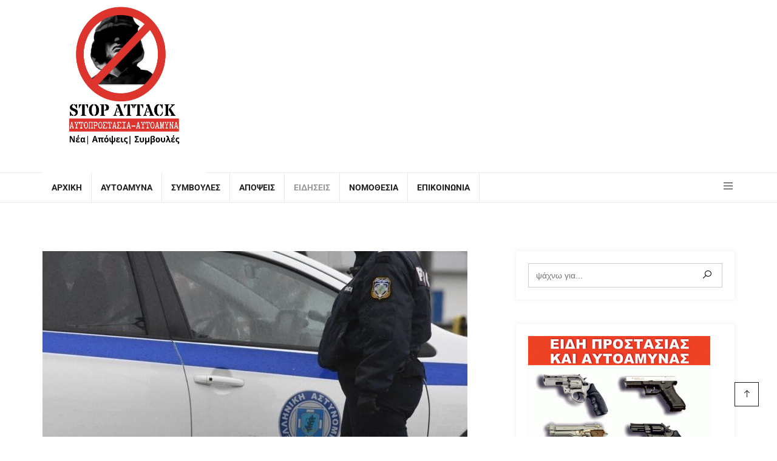

--- FILE ---
content_type: text/html; charset=UTF-8
request_url: https://stopattack.gr/%CE%B3%CF%85%CE%BD%CE%B1%CE%AF%CE%BA%CE%B1-%CE%AD%CE%BA%CE%BB%CE%B5%CE%B2%CE%B5-%CE%B5%CF%80%CE%B9%CF%87%CE%B5%CE%B9%CF%81%CE%AE%CF%83%CE%B5%CE%B9%CF%82-%CF%83%CE%B5-%CF%80%CE%B5%CF%81%CE%B9%CE%BF/
body_size: 115850
content:

<!DOCTYPE html>
<html lang="el">
    <head>
        <meta charset="UTF-8">
        <meta http-equiv="X-UA-Compatible" content="IE=edge">
        <link rel="profile" href="http://gmpg.org/xfn/11">
        <link rel="pingback" href="https://stopattack.gr/xmlrpc.php">
                    <meta name="viewport" content="width=device-width, initial-scale=1">       
<meta name='robots' content='index, follow, max-image-preview:large, max-snippet:-1, max-video-preview:-1' />

	<!-- This site is optimized with the Yoast SEO plugin v24.8.1 - https://yoast.com/wordpress/plugins/seo/ -->
	<title>Γυναίκα έκλεβε επιχειρήσεις σε περιοχές του Δήμου Μαλεβιζίου &#187; Stop Attack</title>
	<link rel="canonical" href="https://stopattack.gr/γυναίκα-έκλεβε-επιχειρήσεις-σε-περιο/" />
	<meta property="og:locale" content="el_GR" />
	<meta property="og:type" content="article" />
	<meta property="og:title" content="Γυναίκα έκλεβε επιχειρήσεις σε περιοχές του Δήμου Μαλεβιζίου &#187; Stop Attack" />
	<meta property="og:description" content="Εξιχνιάστηκαν, χθες (29.09.2021) το απόγευμα, από αστυνομικούς του Αστυνομικού Τμήματος Μαλεβιζίου, τέσσερις   υποθέσεις κλοπών σε επιχειρήσεις σε περιοχές του Δήμου Μαλεβιζίου. Για τις υποθέσεις αυτές συνελήφθη αλλοδαπή κατηγορούμενη για κλοπή. Ειδικότερα, το χρονικό διάστημα από 26.09.2021 έως και 29.09.2021 είχαν καταγγελθεί 4 περιπτώσεις κλοπών σε ισάριθμες επιχειρήσεις της ευρύτερης περιοχής του Δήμου Μαλεβιζίου, κατά τις [&hellip;]" />
	<meta property="og:url" content="https://stopattack.gr/γυναίκα-έκλεβε-επιχειρήσεις-σε-περιο/" />
	<meta property="og:site_name" content="Stop Attack" />
	<meta property="article:publisher" content="https://www.facebook.com/profile.php?id=100075881447055" />
	<meta property="article:published_time" content="2021-09-30T07:48:18+00:00" />
	<meta property="og:image" content="https://stopattack.gr/wp-content/uploads/2021/09/peripoliko-astinomikos.jpg" />
	<meta property="og:image:width" content="700" />
	<meta property="og:image:height" content="422" />
	<meta property="og:image:type" content="image/jpeg" />
	<meta name="author" content="Eleni Bouhalaki" />
	<meta name="twitter:card" content="summary_large_image" />
	<meta name="twitter:label1" content="Συντάχθηκε από" />
	<meta name="twitter:data1" content="Eleni Bouhalaki" />
	<meta name="twitter:label2" content="Εκτιμώμενος χρόνος ανάγνωσης" />
	<meta name="twitter:data2" content="1 λεπτό" />
	<script type="application/ld+json" class="yoast-schema-graph">{"@context":"https://schema.org","@graph":[{"@type":"Article","@id":"https://stopattack.gr/%ce%b3%cf%85%ce%bd%ce%b1%ce%af%ce%ba%ce%b1-%ce%ad%ce%ba%ce%bb%ce%b5%ce%b2%ce%b5-%ce%b5%cf%80%ce%b9%cf%87%ce%b5%ce%b9%cf%81%ce%ae%cf%83%ce%b5%ce%b9%cf%82-%cf%83%ce%b5-%cf%80%ce%b5%cf%81%ce%b9%ce%bf/#article","isPartOf":{"@id":"https://stopattack.gr/%ce%b3%cf%85%ce%bd%ce%b1%ce%af%ce%ba%ce%b1-%ce%ad%ce%ba%ce%bb%ce%b5%ce%b2%ce%b5-%ce%b5%cf%80%ce%b9%cf%87%ce%b5%ce%b9%cf%81%ce%ae%cf%83%ce%b5%ce%b9%cf%82-%cf%83%ce%b5-%cf%80%ce%b5%cf%81%ce%b9%ce%bf/"},"author":{"name":"Eleni Bouhalaki","@id":"https://stopattack.gr/#/schema/person/166c1409ec27dd34197b7d87527ec31d"},"headline":"Γυναίκα έκλεβε επιχειρήσεις σε περιοχές του Δήμου Μαλεβιζίου","datePublished":"2021-09-30T07:48:18+00:00","mainEntityOfPage":{"@id":"https://stopattack.gr/%ce%b3%cf%85%ce%bd%ce%b1%ce%af%ce%ba%ce%b1-%ce%ad%ce%ba%ce%bb%ce%b5%ce%b2%ce%b5-%ce%b5%cf%80%ce%b9%cf%87%ce%b5%ce%b9%cf%81%ce%ae%cf%83%ce%b5%ce%b9%cf%82-%cf%83%ce%b5-%cf%80%ce%b5%cf%81%ce%b9%ce%bf/"},"wordCount":0,"commentCount":0,"publisher":{"@id":"https://stopattack.gr/#organization"},"image":{"@id":"https://stopattack.gr/%ce%b3%cf%85%ce%bd%ce%b1%ce%af%ce%ba%ce%b1-%ce%ad%ce%ba%ce%bb%ce%b5%ce%b2%ce%b5-%ce%b5%cf%80%ce%b9%cf%87%ce%b5%ce%b9%cf%81%ce%ae%cf%83%ce%b5%ce%b9%cf%82-%cf%83%ce%b5-%cf%80%ce%b5%cf%81%ce%b9%ce%bf/#primaryimage"},"thumbnailUrl":"https://stopattack.gr/wp-content/uploads/2021/09/peripoliko-astinomikos.jpg","articleSection":["Ειδήσεις"],"inLanguage":"el","potentialAction":[{"@type":"CommentAction","name":"Comment","target":["https://stopattack.gr/%ce%b3%cf%85%ce%bd%ce%b1%ce%af%ce%ba%ce%b1-%ce%ad%ce%ba%ce%bb%ce%b5%ce%b2%ce%b5-%ce%b5%cf%80%ce%b9%cf%87%ce%b5%ce%b9%cf%81%ce%ae%cf%83%ce%b5%ce%b9%cf%82-%cf%83%ce%b5-%cf%80%ce%b5%cf%81%ce%b9%ce%bf/#respond"]}]},{"@type":"WebPage","@id":"https://stopattack.gr/%ce%b3%cf%85%ce%bd%ce%b1%ce%af%ce%ba%ce%b1-%ce%ad%ce%ba%ce%bb%ce%b5%ce%b2%ce%b5-%ce%b5%cf%80%ce%b9%cf%87%ce%b5%ce%b9%cf%81%ce%ae%cf%83%ce%b5%ce%b9%cf%82-%cf%83%ce%b5-%cf%80%ce%b5%cf%81%ce%b9%ce%bf/","url":"https://stopattack.gr/%ce%b3%cf%85%ce%bd%ce%b1%ce%af%ce%ba%ce%b1-%ce%ad%ce%ba%ce%bb%ce%b5%ce%b2%ce%b5-%ce%b5%cf%80%ce%b9%cf%87%ce%b5%ce%b9%cf%81%ce%ae%cf%83%ce%b5%ce%b9%cf%82-%cf%83%ce%b5-%cf%80%ce%b5%cf%81%ce%b9%ce%bf/","name":"Γυναίκα έκλεβε επιχειρήσεις σε περιοχές του Δήμου Μαλεβιζίου &#187; Stop Attack","isPartOf":{"@id":"https://stopattack.gr/#website"},"primaryImageOfPage":{"@id":"https://stopattack.gr/%ce%b3%cf%85%ce%bd%ce%b1%ce%af%ce%ba%ce%b1-%ce%ad%ce%ba%ce%bb%ce%b5%ce%b2%ce%b5-%ce%b5%cf%80%ce%b9%cf%87%ce%b5%ce%b9%cf%81%ce%ae%cf%83%ce%b5%ce%b9%cf%82-%cf%83%ce%b5-%cf%80%ce%b5%cf%81%ce%b9%ce%bf/#primaryimage"},"image":{"@id":"https://stopattack.gr/%ce%b3%cf%85%ce%bd%ce%b1%ce%af%ce%ba%ce%b1-%ce%ad%ce%ba%ce%bb%ce%b5%ce%b2%ce%b5-%ce%b5%cf%80%ce%b9%cf%87%ce%b5%ce%b9%cf%81%ce%ae%cf%83%ce%b5%ce%b9%cf%82-%cf%83%ce%b5-%cf%80%ce%b5%cf%81%ce%b9%ce%bf/#primaryimage"},"thumbnailUrl":"https://stopattack.gr/wp-content/uploads/2021/09/peripoliko-astinomikos.jpg","datePublished":"2021-09-30T07:48:18+00:00","breadcrumb":{"@id":"https://stopattack.gr/%ce%b3%cf%85%ce%bd%ce%b1%ce%af%ce%ba%ce%b1-%ce%ad%ce%ba%ce%bb%ce%b5%ce%b2%ce%b5-%ce%b5%cf%80%ce%b9%cf%87%ce%b5%ce%b9%cf%81%ce%ae%cf%83%ce%b5%ce%b9%cf%82-%cf%83%ce%b5-%cf%80%ce%b5%cf%81%ce%b9%ce%bf/#breadcrumb"},"inLanguage":"el","potentialAction":[{"@type":"ReadAction","target":["https://stopattack.gr/%ce%b3%cf%85%ce%bd%ce%b1%ce%af%ce%ba%ce%b1-%ce%ad%ce%ba%ce%bb%ce%b5%ce%b2%ce%b5-%ce%b5%cf%80%ce%b9%cf%87%ce%b5%ce%b9%cf%81%ce%ae%cf%83%ce%b5%ce%b9%cf%82-%cf%83%ce%b5-%cf%80%ce%b5%cf%81%ce%b9%ce%bf/"]}]},{"@type":"ImageObject","inLanguage":"el","@id":"https://stopattack.gr/%ce%b3%cf%85%ce%bd%ce%b1%ce%af%ce%ba%ce%b1-%ce%ad%ce%ba%ce%bb%ce%b5%ce%b2%ce%b5-%ce%b5%cf%80%ce%b9%cf%87%ce%b5%ce%b9%cf%81%ce%ae%cf%83%ce%b5%ce%b9%cf%82-%cf%83%ce%b5-%cf%80%ce%b5%cf%81%ce%b9%ce%bf/#primaryimage","url":"https://stopattack.gr/wp-content/uploads/2021/09/peripoliko-astinomikos.jpg","contentUrl":"https://stopattack.gr/wp-content/uploads/2021/09/peripoliko-astinomikos.jpg","width":700,"height":422},{"@type":"BreadcrumbList","@id":"https://stopattack.gr/%ce%b3%cf%85%ce%bd%ce%b1%ce%af%ce%ba%ce%b1-%ce%ad%ce%ba%ce%bb%ce%b5%ce%b2%ce%b5-%ce%b5%cf%80%ce%b9%cf%87%ce%b5%ce%b9%cf%81%ce%ae%cf%83%ce%b5%ce%b9%cf%82-%cf%83%ce%b5-%cf%80%ce%b5%cf%81%ce%b9%ce%bf/#breadcrumb","itemListElement":[{"@type":"ListItem","position":1,"name":"Αρχική","item":"https://stopattack.gr/"},{"@type":"ListItem","position":2,"name":"Αρθρογραφία","item":"https://stopattack.gr/blog/"},{"@type":"ListItem","position":3,"name":"Γυναίκα έκλεβε επιχειρήσεις σε περιοχές του Δήμου Μαλεβιζίου"}]},{"@type":"WebSite","@id":"https://stopattack.gr/#website","url":"https://stopattack.gr/","name":"Stop Attack","description":"Σας παροτρύνουμε να σκεφτείτε","publisher":{"@id":"https://stopattack.gr/#organization"},"potentialAction":[{"@type":"SearchAction","target":{"@type":"EntryPoint","urlTemplate":"https://stopattack.gr/?s={search_term_string}"},"query-input":{"@type":"PropertyValueSpecification","valueRequired":true,"valueName":"search_term_string"}}],"inLanguage":"el"},{"@type":"Organization","@id":"https://stopattack.gr/#organization","name":"Stop Attack - Θέματα Αυτοάμυνας","url":"https://stopattack.gr/","logo":{"@type":"ImageObject","inLanguage":"el","@id":"https://stopattack.gr/#/schema/logo/image/","url":"https://stopattack.gr/wp-content/uploads/2022/06/logostopattack.png","contentUrl":"https://stopattack.gr/wp-content/uploads/2022/06/logostopattack.png","width":1080,"height":1080,"caption":"Stop Attack - Θέματα Αυτοάμυνας"},"image":{"@id":"https://stopattack.gr/#/schema/logo/image/"},"sameAs":["https://www.facebook.com/profile.php?id=100075881447055"]},{"@type":"Person","@id":"https://stopattack.gr/#/schema/person/166c1409ec27dd34197b7d87527ec31d","name":"Eleni Bouhalaki","image":{"@type":"ImageObject","inLanguage":"el","@id":"https://stopattack.gr/#/schema/person/image/","url":"https://secure.gravatar.com/avatar/0f56db18e75aa6f310346fdbb19f7a95a27a22f7995ad1e5cbeee50862da5242?s=96&d=mm&r=g","contentUrl":"https://secure.gravatar.com/avatar/0f56db18e75aa6f310346fdbb19f7a95a27a22f7995ad1e5cbeee50862da5242?s=96&d=mm&r=g","caption":"Eleni Bouhalaki"},"url":"https://stopattack.gr/author/eleni/"}]}</script>
	<!-- / Yoast SEO plugin. -->


<link rel="alternate" type="application/rss+xml" title="Ροή RSS &raquo; Stop Attack" href="https://stopattack.gr/feed/" />
<link rel="alternate" type="application/rss+xml" title="Ροή Σχολίων &raquo; Stop Attack" href="https://stopattack.gr/comments/feed/" />
<link rel="alternate" type="application/rss+xml" title="Ροή Σχολίων Stop Attack &raquo; Γυναίκα έκλεβε επιχειρήσεις σε περιοχές του Δήμου Μαλεβιζίου" href="https://stopattack.gr/%ce%b3%cf%85%ce%bd%ce%b1%ce%af%ce%ba%ce%b1-%ce%ad%ce%ba%ce%bb%ce%b5%ce%b2%ce%b5-%ce%b5%cf%80%ce%b9%cf%87%ce%b5%ce%b9%cf%81%ce%ae%cf%83%ce%b5%ce%b9%cf%82-%cf%83%ce%b5-%cf%80%ce%b5%cf%81%ce%b9%ce%bf/feed/" />
<link rel="alternate" title="oEmbed (JSON)" type="application/json+oembed" href="https://stopattack.gr/wp-json/oembed/1.0/embed?url=https%3A%2F%2Fstopattack.gr%2F%25ce%25b3%25cf%2585%25ce%25bd%25ce%25b1%25ce%25af%25ce%25ba%25ce%25b1-%25ce%25ad%25ce%25ba%25ce%25bb%25ce%25b5%25ce%25b2%25ce%25b5-%25ce%25b5%25cf%2580%25ce%25b9%25cf%2587%25ce%25b5%25ce%25b9%25cf%2581%25ce%25ae%25cf%2583%25ce%25b5%25ce%25b9%25cf%2582-%25cf%2583%25ce%25b5-%25cf%2580%25ce%25b5%25cf%2581%25ce%25b9%25ce%25bf%2F" />
<link rel="alternate" title="oEmbed (XML)" type="text/xml+oembed" href="https://stopattack.gr/wp-json/oembed/1.0/embed?url=https%3A%2F%2Fstopattack.gr%2F%25ce%25b3%25cf%2585%25ce%25bd%25ce%25b1%25ce%25af%25ce%25ba%25ce%25b1-%25ce%25ad%25ce%25ba%25ce%25bb%25ce%25b5%25ce%25b2%25ce%25b5-%25ce%25b5%25cf%2580%25ce%25b9%25cf%2587%25ce%25b5%25ce%25b9%25cf%2581%25ce%25ae%25cf%2583%25ce%25b5%25ce%25b9%25cf%2582-%25cf%2583%25ce%25b5-%25cf%2580%25ce%25b5%25cf%2581%25ce%25b9%25ce%25bf%2F&#038;format=xml" />
<style id='wp-img-auto-sizes-contain-inline-css' type='text/css'>
img:is([sizes=auto i],[sizes^="auto," i]){contain-intrinsic-size:3000px 1500px}
/*# sourceURL=wp-img-auto-sizes-contain-inline-css */
</style>
<link rel='stylesheet' id='tx-owl-carousel-css' href='https://stopattack.gr/wp-content/plugins/avas-core/assets/css/owl.carousel.min.css?ver=6.9' type='text/css' media='all' />
<style id='wp-emoji-styles-inline-css' type='text/css'>

	img.wp-smiley, img.emoji {
		display: inline !important;
		border: none !important;
		box-shadow: none !important;
		height: 1em !important;
		width: 1em !important;
		margin: 0 0.07em !important;
		vertical-align: -0.1em !important;
		background: none !important;
		padding: 0 !important;
	}
/*# sourceURL=wp-emoji-styles-inline-css */
</style>
<link rel='stylesheet' id='wp-block-library-css' href='https://stopattack.gr/wp-includes/css/dist/block-library/style.min.css?ver=6.9' type='text/css' media='all' />
<style id='global-styles-inline-css' type='text/css'>
:root{--wp--preset--aspect-ratio--square: 1;--wp--preset--aspect-ratio--4-3: 4/3;--wp--preset--aspect-ratio--3-4: 3/4;--wp--preset--aspect-ratio--3-2: 3/2;--wp--preset--aspect-ratio--2-3: 2/3;--wp--preset--aspect-ratio--16-9: 16/9;--wp--preset--aspect-ratio--9-16: 9/16;--wp--preset--color--black: #000000;--wp--preset--color--cyan-bluish-gray: #abb8c3;--wp--preset--color--white: #ffffff;--wp--preset--color--pale-pink: #f78da7;--wp--preset--color--vivid-red: #cf2e2e;--wp--preset--color--luminous-vivid-orange: #ff6900;--wp--preset--color--luminous-vivid-amber: #fcb900;--wp--preset--color--light-green-cyan: #7bdcb5;--wp--preset--color--vivid-green-cyan: #00d084;--wp--preset--color--pale-cyan-blue: #8ed1fc;--wp--preset--color--vivid-cyan-blue: #0693e3;--wp--preset--color--vivid-purple: #9b51e0;--wp--preset--color--deep-cerise: #e51681;--wp--preset--color--strong-magenta: #a156b4;--wp--preset--color--light-grayish-magenta: #d0a5db;--wp--preset--color--very-light-gray: #eee;--wp--preset--color--very-dark-gray: #444;--wp--preset--color--strong-blue: #0073aa;--wp--preset--color--lighter-blue: #229fd8;--wp--preset--gradient--vivid-cyan-blue-to-vivid-purple: linear-gradient(135deg,rgb(6,147,227) 0%,rgb(155,81,224) 100%);--wp--preset--gradient--light-green-cyan-to-vivid-green-cyan: linear-gradient(135deg,rgb(122,220,180) 0%,rgb(0,208,130) 100%);--wp--preset--gradient--luminous-vivid-amber-to-luminous-vivid-orange: linear-gradient(135deg,rgb(252,185,0) 0%,rgb(255,105,0) 100%);--wp--preset--gradient--luminous-vivid-orange-to-vivid-red: linear-gradient(135deg,rgb(255,105,0) 0%,rgb(207,46,46) 100%);--wp--preset--gradient--very-light-gray-to-cyan-bluish-gray: linear-gradient(135deg,rgb(238,238,238) 0%,rgb(169,184,195) 100%);--wp--preset--gradient--cool-to-warm-spectrum: linear-gradient(135deg,rgb(74,234,220) 0%,rgb(151,120,209) 20%,rgb(207,42,186) 40%,rgb(238,44,130) 60%,rgb(251,105,98) 80%,rgb(254,248,76) 100%);--wp--preset--gradient--blush-light-purple: linear-gradient(135deg,rgb(255,206,236) 0%,rgb(152,150,240) 100%);--wp--preset--gradient--blush-bordeaux: linear-gradient(135deg,rgb(254,205,165) 0%,rgb(254,45,45) 50%,rgb(107,0,62) 100%);--wp--preset--gradient--luminous-dusk: linear-gradient(135deg,rgb(255,203,112) 0%,rgb(199,81,192) 50%,rgb(65,88,208) 100%);--wp--preset--gradient--pale-ocean: linear-gradient(135deg,rgb(255,245,203) 0%,rgb(182,227,212) 50%,rgb(51,167,181) 100%);--wp--preset--gradient--electric-grass: linear-gradient(135deg,rgb(202,248,128) 0%,rgb(113,206,126) 100%);--wp--preset--gradient--midnight: linear-gradient(135deg,rgb(2,3,129) 0%,rgb(40,116,252) 100%);--wp--preset--font-size--small: 12px;--wp--preset--font-size--medium: 20px;--wp--preset--font-size--large: 36px;--wp--preset--font-size--x-large: 42px;--wp--preset--font-size--regular: 16px;--wp--preset--font-size--larger: 50px;--wp--preset--spacing--20: 0.44rem;--wp--preset--spacing--30: 0.67rem;--wp--preset--spacing--40: 1rem;--wp--preset--spacing--50: 1.5rem;--wp--preset--spacing--60: 2.25rem;--wp--preset--spacing--70: 3.38rem;--wp--preset--spacing--80: 5.06rem;--wp--preset--shadow--natural: 6px 6px 9px rgba(0, 0, 0, 0.2);--wp--preset--shadow--deep: 12px 12px 50px rgba(0, 0, 0, 0.4);--wp--preset--shadow--sharp: 6px 6px 0px rgba(0, 0, 0, 0.2);--wp--preset--shadow--outlined: 6px 6px 0px -3px rgb(255, 255, 255), 6px 6px rgb(0, 0, 0);--wp--preset--shadow--crisp: 6px 6px 0px rgb(0, 0, 0);}:where(.is-layout-flex){gap: 0.5em;}:where(.is-layout-grid){gap: 0.5em;}body .is-layout-flex{display: flex;}.is-layout-flex{flex-wrap: wrap;align-items: center;}.is-layout-flex > :is(*, div){margin: 0;}body .is-layout-grid{display: grid;}.is-layout-grid > :is(*, div){margin: 0;}:where(.wp-block-columns.is-layout-flex){gap: 2em;}:where(.wp-block-columns.is-layout-grid){gap: 2em;}:where(.wp-block-post-template.is-layout-flex){gap: 1.25em;}:where(.wp-block-post-template.is-layout-grid){gap: 1.25em;}.has-black-color{color: var(--wp--preset--color--black) !important;}.has-cyan-bluish-gray-color{color: var(--wp--preset--color--cyan-bluish-gray) !important;}.has-white-color{color: var(--wp--preset--color--white) !important;}.has-pale-pink-color{color: var(--wp--preset--color--pale-pink) !important;}.has-vivid-red-color{color: var(--wp--preset--color--vivid-red) !important;}.has-luminous-vivid-orange-color{color: var(--wp--preset--color--luminous-vivid-orange) !important;}.has-luminous-vivid-amber-color{color: var(--wp--preset--color--luminous-vivid-amber) !important;}.has-light-green-cyan-color{color: var(--wp--preset--color--light-green-cyan) !important;}.has-vivid-green-cyan-color{color: var(--wp--preset--color--vivid-green-cyan) !important;}.has-pale-cyan-blue-color{color: var(--wp--preset--color--pale-cyan-blue) !important;}.has-vivid-cyan-blue-color{color: var(--wp--preset--color--vivid-cyan-blue) !important;}.has-vivid-purple-color{color: var(--wp--preset--color--vivid-purple) !important;}.has-black-background-color{background-color: var(--wp--preset--color--black) !important;}.has-cyan-bluish-gray-background-color{background-color: var(--wp--preset--color--cyan-bluish-gray) !important;}.has-white-background-color{background-color: var(--wp--preset--color--white) !important;}.has-pale-pink-background-color{background-color: var(--wp--preset--color--pale-pink) !important;}.has-vivid-red-background-color{background-color: var(--wp--preset--color--vivid-red) !important;}.has-luminous-vivid-orange-background-color{background-color: var(--wp--preset--color--luminous-vivid-orange) !important;}.has-luminous-vivid-amber-background-color{background-color: var(--wp--preset--color--luminous-vivid-amber) !important;}.has-light-green-cyan-background-color{background-color: var(--wp--preset--color--light-green-cyan) !important;}.has-vivid-green-cyan-background-color{background-color: var(--wp--preset--color--vivid-green-cyan) !important;}.has-pale-cyan-blue-background-color{background-color: var(--wp--preset--color--pale-cyan-blue) !important;}.has-vivid-cyan-blue-background-color{background-color: var(--wp--preset--color--vivid-cyan-blue) !important;}.has-vivid-purple-background-color{background-color: var(--wp--preset--color--vivid-purple) !important;}.has-black-border-color{border-color: var(--wp--preset--color--black) !important;}.has-cyan-bluish-gray-border-color{border-color: var(--wp--preset--color--cyan-bluish-gray) !important;}.has-white-border-color{border-color: var(--wp--preset--color--white) !important;}.has-pale-pink-border-color{border-color: var(--wp--preset--color--pale-pink) !important;}.has-vivid-red-border-color{border-color: var(--wp--preset--color--vivid-red) !important;}.has-luminous-vivid-orange-border-color{border-color: var(--wp--preset--color--luminous-vivid-orange) !important;}.has-luminous-vivid-amber-border-color{border-color: var(--wp--preset--color--luminous-vivid-amber) !important;}.has-light-green-cyan-border-color{border-color: var(--wp--preset--color--light-green-cyan) !important;}.has-vivid-green-cyan-border-color{border-color: var(--wp--preset--color--vivid-green-cyan) !important;}.has-pale-cyan-blue-border-color{border-color: var(--wp--preset--color--pale-cyan-blue) !important;}.has-vivid-cyan-blue-border-color{border-color: var(--wp--preset--color--vivid-cyan-blue) !important;}.has-vivid-purple-border-color{border-color: var(--wp--preset--color--vivid-purple) !important;}.has-vivid-cyan-blue-to-vivid-purple-gradient-background{background: var(--wp--preset--gradient--vivid-cyan-blue-to-vivid-purple) !important;}.has-light-green-cyan-to-vivid-green-cyan-gradient-background{background: var(--wp--preset--gradient--light-green-cyan-to-vivid-green-cyan) !important;}.has-luminous-vivid-amber-to-luminous-vivid-orange-gradient-background{background: var(--wp--preset--gradient--luminous-vivid-amber-to-luminous-vivid-orange) !important;}.has-luminous-vivid-orange-to-vivid-red-gradient-background{background: var(--wp--preset--gradient--luminous-vivid-orange-to-vivid-red) !important;}.has-very-light-gray-to-cyan-bluish-gray-gradient-background{background: var(--wp--preset--gradient--very-light-gray-to-cyan-bluish-gray) !important;}.has-cool-to-warm-spectrum-gradient-background{background: var(--wp--preset--gradient--cool-to-warm-spectrum) !important;}.has-blush-light-purple-gradient-background{background: var(--wp--preset--gradient--blush-light-purple) !important;}.has-blush-bordeaux-gradient-background{background: var(--wp--preset--gradient--blush-bordeaux) !important;}.has-luminous-dusk-gradient-background{background: var(--wp--preset--gradient--luminous-dusk) !important;}.has-pale-ocean-gradient-background{background: var(--wp--preset--gradient--pale-ocean) !important;}.has-electric-grass-gradient-background{background: var(--wp--preset--gradient--electric-grass) !important;}.has-midnight-gradient-background{background: var(--wp--preset--gradient--midnight) !important;}.has-small-font-size{font-size: var(--wp--preset--font-size--small) !important;}.has-medium-font-size{font-size: var(--wp--preset--font-size--medium) !important;}.has-large-font-size{font-size: var(--wp--preset--font-size--large) !important;}.has-x-large-font-size{font-size: var(--wp--preset--font-size--x-large) !important;}
/*# sourceURL=global-styles-inline-css */
</style>

<style id='classic-theme-styles-inline-css' type='text/css'>
/*! This file is auto-generated */
.wp-block-button__link{color:#fff;background-color:#32373c;border-radius:9999px;box-shadow:none;text-decoration:none;padding:calc(.667em + 2px) calc(1.333em + 2px);font-size:1.125em}.wp-block-file__button{background:#32373c;color:#fff;text-decoration:none}
/*# sourceURL=/wp-includes/css/classic-themes.min.css */
</style>
<link rel='stylesheet' id='tx-style-css' href='https://stopattack.gr/wp-content/plugins/avas-core/assets/css/style.min.css?ver=6.9' type='text/css' media='all' />
<link rel='stylesheet' id='tx-fa6-css' href='https://stopattack.gr/wp-content/plugins/avas-core/assets/css/all.min.css?ver=6.9' type='text/css' media='all' />
<link rel='stylesheet' id='tx-fa4-css' href='https://stopattack.gr/wp-content/plugins/avas-core/assets/css/fa4.min.css?ver=6.9' type='text/css' media='all' />
<link rel='stylesheet' id='tx-arrow-font-css' href='https://stopattack.gr/wp-content/plugins/avas-core/assets/css/tx-arrow-font.min.css?ver=6.9' type='text/css' media='all' />
<link rel='stylesheet' id='elementor-icons-css' href='https://stopattack.gr/wp-content/plugins/elementor/assets/lib/eicons/css/elementor-icons.min.css?ver=5.36.0' type='text/css' media='all' />
<link rel='stylesheet' id='elementor-frontend-css' href='https://stopattack.gr/wp-content/plugins/elementor/assets/css/frontend.min.css?ver=3.28.3' type='text/css' media='all' />
<link rel='stylesheet' id='elementor-post-205-css' href='https://stopattack.gr/wp-content/uploads/elementor/css/post-205.css?ver=1744378523' type='text/css' media='all' />
<link rel='stylesheet' id='font-awesome-5-all-css' href='https://stopattack.gr/wp-content/plugins/elementor/assets/lib/font-awesome/css/all.min.css?ver=3.28.3' type='text/css' media='all' />
<link rel='stylesheet' id='font-awesome-4-shim-css' href='https://stopattack.gr/wp-content/plugins/elementor/assets/lib/font-awesome/css/v4-shims.min.css?ver=3.28.3' type='text/css' media='all' />
<link rel='stylesheet' id='contact-form-7-css' href='https://stopattack.gr/wp-content/plugins/contact-form-7/includes/css/styles.css?ver=6.0.6' type='text/css' media='all' />
<link rel='stylesheet' id='easy-facebook-likebox-custom-fonts-css' href='https://stopattack.gr/wp-content/plugins/easy-facebook-likebox/frontend/assets/css/esf-custom-fonts.css?ver=6.9' type='text/css' media='all' />
<link rel='stylesheet' id='easy-facebook-likebox-popup-styles-css' href='https://stopattack.gr/wp-content/plugins/easy-facebook-likebox/facebook/frontend/assets/css/esf-free-popup.css?ver=6.6.5' type='text/css' media='all' />
<link rel='stylesheet' id='easy-facebook-likebox-frontend-css' href='https://stopattack.gr/wp-content/plugins/easy-facebook-likebox/facebook/frontend/assets/css/easy-facebook-likebox-frontend.css?ver=6.6.5' type='text/css' media='all' />
<link rel='stylesheet' id='easy-facebook-likebox-customizer-style-css' href='https://stopattack.gr/wp-admin/admin-ajax.php?action=easy-facebook-likebox-customizer-style&#038;ver=6.6.5' type='text/css' media='all' />
<link rel='stylesheet' id='SFSImainCss-css' href='https://stopattack.gr/wp-content/plugins/ultimate-social-media-icons/css/sfsi-style.css?ver=2.9.5' type='text/css' media='all' />
<link rel='stylesheet' id='trp-language-switcher-style-css' href='https://stopattack.gr/wp-content/plugins/translatepress-multilingual/assets/css/trp-language-switcher.css?ver=2.9.10' type='text/css' media='all' />
<link rel='stylesheet' id='parent-style-css' href='https://stopattack.gr/wp-content/themes/avas/style.css?ver=6.9' type='text/css' media='all' />
<link rel='stylesheet' id='child-style-css' href='https://stopattack.gr/wp-content/themes/avas-child/style.css?ver=6.9' type='text/css' media='all' />
<link rel='stylesheet' id='bootstrap-css' href='https://stopattack.gr/wp-content/themes/avas/assets/css/bootstrap.min.css?ver=6.9' type='text/css' media='all' />
<link rel='stylesheet' id='tx-main-css' href='https://stopattack.gr/wp-content/themes/avas/assets/css/main.min.css?ver=6.9' type='text/css' media='all' />
<link rel='stylesheet' id='font-awesome-4-css' href='https://stopattack.gr/wp-content/themes/avas/assets/css/font-awesome.min.css?ver=6.9' type='text/css' media='all' />
<link rel='stylesheet' id='fontawesome-css' href='https://stopattack.gr/wp-content/themes/avas/assets/css/all.min.css?ver=6.9' type='text/css' media='all' />
<link rel='stylesheet' id='line-awesome-css' href='https://stopattack.gr/wp-content/themes/avas/assets/css/line-awesome.min.css?ver=6.9' type='text/css' media='all' />
<link rel='stylesheet' id='owl-carousel-css' href='https://stopattack.gr/wp-content/themes/avas/assets/css/owl.carousel.min.css?ver=6.9' type='text/css' media='all' />
<link rel='stylesheet' id='lightslider-css' href='https://stopattack.gr/wp-content/themes/avas/assets/css/lightslider.min.css?ver=6.9' type='text/css' media='all' />
<link rel='stylesheet' id='esf-custom-fonts-css' href='https://stopattack.gr/wp-content/plugins/easy-facebook-likebox/frontend/assets/css/esf-custom-fonts.css?ver=6.9' type='text/css' media='all' />
<link rel='stylesheet' id='esf-insta-frontend-css' href='https://stopattack.gr/wp-content/plugins/easy-facebook-likebox//instagram/frontend/assets/css/esf-insta-frontend.css?ver=6.9' type='text/css' media='all' />
<link rel='stylesheet' id='esf-insta-customizer-style-css' href='https://stopattack.gr/wp-admin/admin-ajax.php?action=esf-insta-customizer-style&#038;ver=6.9' type='text/css' media='all' />
<link rel='stylesheet' id='elementor-gf-local-roboto-css' href='https://stopattack.gr/wp-content/uploads/elementor/google-fonts/css/roboto.css?ver=1744378062' type='text/css' media='all' />
<link rel='stylesheet' id='elementor-gf-local-robotoslab-css' href='https://stopattack.gr/wp-content/uploads/elementor/google-fonts/css/robotoslab.css?ver=1744378063' type='text/css' media='all' />
<script type="text/javascript" src="https://stopattack.gr/wp-includes/js/jquery/jquery.min.js?ver=3.7.1" id="jquery-core-js"></script>
<script type="text/javascript" src="https://stopattack.gr/wp-includes/js/jquery/jquery-migrate.min.js?ver=3.4.1" id="jquery-migrate-js"></script>
<script type="text/javascript" src="https://stopattack.gr/wp-content/plugins/elementor/assets/lib/font-awesome/js/v4-shims.min.js?ver=3.28.3" id="font-awesome-4-shim-js"></script>
<script type="text/javascript" src="https://stopattack.gr/wp-content/plugins/easy-facebook-likebox/facebook/frontend/assets/js/esf-free-popup.min.js?ver=6.6.5" id="easy-facebook-likebox-popup-script-js"></script>
<script type="text/javascript" id="easy-facebook-likebox-public-script-js-extra">
/* <![CDATA[ */
var public_ajax = {"ajax_url":"https://stopattack.gr/wp-admin/admin-ajax.php","efbl_is_fb_pro":""};
//# sourceURL=easy-facebook-likebox-public-script-js-extra
/* ]]> */
</script>
<script type="text/javascript" src="https://stopattack.gr/wp-content/plugins/easy-facebook-likebox/facebook/frontend/assets/js/public.js?ver=6.6.5" id="easy-facebook-likebox-public-script-js"></script>
<script type="text/javascript" src="https://stopattack.gr/wp-content/plugins/easy-facebook-likebox/frontend/assets/js/imagesloaded.pkgd.min.js?ver=6.9" id="imagesloaded.pkgd.min-js"></script>
<script type="text/javascript" id="esf-insta-public-js-extra">
/* <![CDATA[ */
var esf_insta = {"ajax_url":"https://stopattack.gr/wp-admin/admin-ajax.php","version":"free","nonce":"a8dda86477"};
//# sourceURL=esf-insta-public-js-extra
/* ]]> */
</script>
<script type="text/javascript" src="https://stopattack.gr/wp-content/plugins/easy-facebook-likebox//instagram/frontend/assets/js/esf-insta-public.js?ver=1" id="esf-insta-public-js"></script>
<link rel="https://api.w.org/" href="https://stopattack.gr/wp-json/" /><link rel="alternate" title="JSON" type="application/json" href="https://stopattack.gr/wp-json/wp/v2/posts/3028" /><link rel="EditURI" type="application/rsd+xml" title="RSD" href="https://stopattack.gr/xmlrpc.php?rsd" />
<meta name="generator" content="WordPress 6.9" />
<link rel='shortlink' href='https://stopattack.gr/?p=3028' />
<meta name="generator" content="Redux 4.5.7" /><meta name="follow.[base64]" content="EuN9SmaNT2vjrxxlD38s"/><link rel="alternate" hreflang="el" href="https://stopattack.gr/%CE%B3%CF%85%CE%BD%CE%B1%CE%AF%CE%BA%CE%B1-%CE%AD%CE%BA%CE%BB%CE%B5%CE%B2%CE%B5-%CE%B5%CF%80%CE%B9%CF%87%CE%B5%CE%B9%CF%81%CE%AE%CF%83%CE%B5%CE%B9%CF%82-%CF%83%CE%B5-%CF%80%CE%B5%CF%81%CE%B9%CE%BF/"/>
      <style type="text/css">
        @media (min-width: 991px){.main-header{height:284px}}
      </style>
          <style type="text/css">
        .top-header{height:30px}
      </style>
          <style type="text/css">
        .sub-header{height:180px}
      </style>
    
    <!-- header style 10 width, top header social icon font size, border-radius -->
    <style type="text/css">
      #h-style-10{width:284px}
      #header .top-header-right-area .social li a i{font-size:13px}
      #header .top-header-right-area .social li{border-radius:0px}
    </style>
    <!-- Preloader -->
    <style type="text/css">
      .tx-main-preloader .tx-preloader-bar-outer{height:7px}
    </style>
    <!-- LearnPress Course min height -->
        <style type="text/css">
        .main-menu{float: none}
        .tx-left-menu ul{text-align: right}
        .tx-mega-menu .mega-menu-item .depth0.columns1,
        .tx-mega-menu .mega-menu-item .depth0.columns4,
        .tx-mega-menu .mega-menu-item .depth0.columns2,
        .tx-mega-menu .mega-menu-item .depth0.columns3{
          left: auto;
          right: auto;
        }
        .tx-mega-menu .mega-menu-item:nth-child(4) .depth0.columns1,
        .tx-mega-menu .mega-menu-item:nth-child(5) .depth0.columns1,
        .tx-mega-menu .mega-menu-item:nth-child(6) .depth0.columns1,
        .tx-mega-menu .mega-menu-item:nth-child(7) .depth0.columns1,
        .tx-mega-menu .mega-menu-item:nth-child(8) .depth0.columns1,
        .tx-mega-menu .mega-menu-item:nth-child(9) .depth0.columns1,
        .tx-mega-menu .mega-menu-item:nth-child(10) .depth0.columns1,
        .tx-mega-menu .mega-menu-item:nth-child(4) .depth0.columns4,
        .tx-mega-menu .mega-menu-item:nth-child(5) .depth0.columns4,
        .tx-mega-menu .mega-menu-item:nth-child(6) .depth0.columns4,
        .tx-mega-menu .mega-menu-item:nth-child(7) .depth0.columns4,
        .tx-mega-menu .mega-menu-item:nth-child(8) .depth0.columns4,
        .tx-mega-menu .mega-menu-item:nth-child(9) .depth0.columns4,
        .tx-mega-menu .mega-menu-item:nth-child(10) .depth0.columns4,
        .tx-mega-menu .mega-menu-item:nth-child(4) .depth0.columns3,
        .tx-mega-menu .mega-menu-item:nth-child(5) .depth0.columns3,
        .tx-mega-menu .mega-menu-item:nth-child(6) .depth0.columns3,
        .tx-mega-menu .mega-menu-item:nth-child(7) .depth0.columns3,
        .tx-mega-menu .mega-menu-item:nth-child(8) .depth0.columns3,
        .tx-mega-menu .mega-menu-item:nth-child(9) .depth0.columns3,
        .tx-mega-menu .mega-menu-item:nth-child(10) .depth0.columns3
        {
          left: auto;
          right: 0;
        }
        /* ----------- Laptop Screens ----------- */
          @media screen 
            and (min-device-width: 1200px) 
            and (max-device-width: 1600px) 
             { 
              .tx-mega-menu .mega-menu-item .depth0.columns1,
              .tx-mega-menu .mega-menu-item .depth0.columns4,
              .tx-mega-menu .mega-menu-item:nth-child(4) .depth0.columns3,
              .tx-mega-menu .mega-menu-item:nth-child(5) .depth0.columns3,
              .tx-mega-menu .mega-menu-item:nth-child(6) .depth0.columns3,
              .tx-mega-menu .mega-menu-item:nth-child(7) .depth0.columns3,
              .tx-mega-menu .mega-menu-item:nth-child(8) .depth0.columns3,
              .tx-mega-menu .mega-menu-item:nth-child(9) .depth0.columns3,
              .tx-mega-menu .mega-menu-item:nth-child(10) .depth0.columns3,
              .tx-mega-menu .mega-menu-item:nth-child(7) .depth0.columns2,
              .tx-mega-menu .mega-menu-item:nth-child(8) .depth0.columns2,
              .tx-mega-menu .mega-menu-item:nth-child(9) .depth0.columns2,
              .tx-mega-menu .mega-menu-item:nth-child(10) .depth0.columns2{
                left: auto;
                right: 0;
              }
          }
      </style>
          <style type="text/css">
        .main-menu>li a:before {top:0;border-top:2px solid}
      </style>
          <style type="text/css">
        .main-menu>li.menu-item-has-children>a:after {display: none}
      </style>
          <style type="text/css">
        .main-menu>li.menu-item-has-children>a:after {content: "\f107";top:0px}
      </style>
          <style type="text/css">
        @media (max-width: 768px){.navbar-nav{background-color: ;}}
      </style>
          <style type="text/css">
        .tx-res-menu-txt{top:0px}
      </style>
          <style type="text/css">
        @media (max-width: 768px){.navbar-collapse>ul>li>a, .navbar-collapse>ul>li>ul>li>a, .navbar-collapse>ul>li>ul>li>ul>li>a, .navbar-collapse>ul>li>ul>li>ul>li>ul>li>a, .navbar-collapse>ul>li>ul>li>ul>li>ul>li>ul>li>a,.mb-dropdown-icon:before{color:  !important}}
      </style>
          <style type="text/css">
        .tx_logo img {height:100px}
      </style>
          <style type="text/css">
        @media(max-width: 768px){.tx_logo img {height:60px}}
      </style>
          <style type="text/css">
        .sticky-header .header-style-one,.sticky-header .header-style-two,.sticky-header #h-style-3.main-header,.sticky-header .header-style-four,.sticky-header .header-style-five,.sticky-header .header-style-six,.sticky-header .header-style-seven,.sticky-header .header-style-eight,.sticky-header #h-style-9.main-header,.sticky-header #h-style-11.main-header {position: fixed;width: 100%;top: 0;z-index: 1000;}
        .sticky-header .header-style-five .banner-business {display: none;}
        .admin-bar .sticky-header .header-style-one,.admin-bar .sticky-header .header-style-two,.admin-bar .sticky-header #h-style-3.main-header,.admin-bar .sticky-header .header-style-four,.admin-bar .sticky-header .header-style-five,.admin-bar .sticky-header .header-style-six,.admin-bar .sticky-header .header-style-seven,.admin-bar .sticky-header .header-style-eight,.admin-bar .sticky-header #h-style-9.main-header,.admin-bar .sticky-header #h-style-11.main-header {top: 32px}
        @media(max-width: 768px){.admin-bar .sticky-header .header-style-one,.admin-bar .sticky-header .header-style-two,.admin-bar .sticky-header #h-style-3.main-header,.admin-bar .sticky-header .header-style-four,.admin-bar .sticky-header .header-style-five,.admin-bar .sticky-header .header-style-six,.admin-bar .sticky-header .header-style-seven,.admin-bar .sticky-header .header-style-eight,.admin-bar .sticky-header #h-style-9.main-header,.admin-bar .sticky-header #h-style-11.main-header {top: 0}}
      </style>

      <script>
        jQuery(document).ready(function(e){"use strict";e(document).on("scroll",function(){e(document).scrollTop()>=300?e("#header").addClass("sticky-header"):e("#header").removeClass("sticky-header")})}); 
      </script>
    
          <style type="text/css">
        .sticky-header #h-style-1,.sticky-header #h-style-2,.sticky-header #h-style-4,.sticky-header #h-style-6,.sticky-header #h-style-7,.sticky-header #h-style-8 {display: none}
      </style>
          <style type="text/css">
        .cat-item-1{
    display:none;
}
.mob-banner {
  display: none;
}


@media(max-width:767px){
.social_media{float:none;padding-left:0}
.head_ads img {
	    display:none;
	}
.mob-banner{
     display: block;
     text-align: center;
    }
}

.head_ads img {
    height: 250px;
    width: 100
}      </style>
          <style type="text/css">
        #footer-top aside{display:block}
      </style>
    
    <!-- scroll to top broder radius / back to top border radius -->
    <style type="text/css">
      #back_top{border-radius: 0px}
    </style>

    <meta name="generator" content="Elementor 3.28.3; features: additional_custom_breakpoints, e_local_google_fonts; settings: css_print_method-external, google_font-enabled, font_display-auto">
			<style>
				.e-con.e-parent:nth-of-type(n+4):not(.e-lazyloaded):not(.e-no-lazyload),
				.e-con.e-parent:nth-of-type(n+4):not(.e-lazyloaded):not(.e-no-lazyload) * {
					background-image: none !important;
				}
				@media screen and (max-height: 1024px) {
					.e-con.e-parent:nth-of-type(n+3):not(.e-lazyloaded):not(.e-no-lazyload),
					.e-con.e-parent:nth-of-type(n+3):not(.e-lazyloaded):not(.e-no-lazyload) * {
						background-image: none !important;
					}
				}
				@media screen and (max-height: 640px) {
					.e-con.e-parent:nth-of-type(n+2):not(.e-lazyloaded):not(.e-no-lazyload),
					.e-con.e-parent:nth-of-type(n+2):not(.e-lazyloaded):not(.e-no-lazyload) * {
						background-image: none !important;
					}
				}
			</style>
			<meta name="generator" content="Powered by Slider Revolution 6.5.8 - responsive, Mobile-Friendly Slider Plugin for WordPress with comfortable drag and drop interface." />
<link rel="icon" href="https://stopattack.gr/wp-content/uploads/2021/02/Self-Defence-48x48.png" sizes="32x32" />
<link rel="icon" href="https://stopattack.gr/wp-content/uploads/2021/02/Self-Defence-300x300.png" sizes="192x192" />
<link rel="apple-touch-icon" href="https://stopattack.gr/wp-content/uploads/2021/02/Self-Defence-300x300.png" />
<meta name="msapplication-TileImage" content="https://stopattack.gr/wp-content/uploads/2021/02/Self-Defence-300x300.png" />
<script type="text/javascript">function setREVStartSize(e){
			//window.requestAnimationFrame(function() {				 
				window.RSIW = window.RSIW===undefined ? window.innerWidth : window.RSIW;	
				window.RSIH = window.RSIH===undefined ? window.innerHeight : window.RSIH;	
				try {								
					var pw = document.getElementById(e.c).parentNode.offsetWidth,
						newh;
					pw = pw===0 || isNaN(pw) ? window.RSIW : pw;
					e.tabw = e.tabw===undefined ? 0 : parseInt(e.tabw);
					e.thumbw = e.thumbw===undefined ? 0 : parseInt(e.thumbw);
					e.tabh = e.tabh===undefined ? 0 : parseInt(e.tabh);
					e.thumbh = e.thumbh===undefined ? 0 : parseInt(e.thumbh);
					e.tabhide = e.tabhide===undefined ? 0 : parseInt(e.tabhide);
					e.thumbhide = e.thumbhide===undefined ? 0 : parseInt(e.thumbhide);
					e.mh = e.mh===undefined || e.mh=="" || e.mh==="auto" ? 0 : parseInt(e.mh,0);		
					if(e.layout==="fullscreen" || e.l==="fullscreen") 						
						newh = Math.max(e.mh,window.RSIH);					
					else{					
						e.gw = Array.isArray(e.gw) ? e.gw : [e.gw];
						for (var i in e.rl) if (e.gw[i]===undefined || e.gw[i]===0) e.gw[i] = e.gw[i-1];					
						e.gh = e.el===undefined || e.el==="" || (Array.isArray(e.el) && e.el.length==0)? e.gh : e.el;
						e.gh = Array.isArray(e.gh) ? e.gh : [e.gh];
						for (var i in e.rl) if (e.gh[i]===undefined || e.gh[i]===0) e.gh[i] = e.gh[i-1];
											
						var nl = new Array(e.rl.length),
							ix = 0,						
							sl;					
						e.tabw = e.tabhide>=pw ? 0 : e.tabw;
						e.thumbw = e.thumbhide>=pw ? 0 : e.thumbw;
						e.tabh = e.tabhide>=pw ? 0 : e.tabh;
						e.thumbh = e.thumbhide>=pw ? 0 : e.thumbh;					
						for (var i in e.rl) nl[i] = e.rl[i]<window.RSIW ? 0 : e.rl[i];
						sl = nl[0];									
						for (var i in nl) if (sl>nl[i] && nl[i]>0) { sl = nl[i]; ix=i;}															
						var m = pw>(e.gw[ix]+e.tabw+e.thumbw) ? 1 : (pw-(e.tabw+e.thumbw)) / (e.gw[ix]);					
						newh =  (e.gh[ix] * m) + (e.tabh + e.thumbh);
					}
					var el = document.getElementById(e.c);
					if (el!==null && el) el.style.height = newh+"px";					
					el = document.getElementById(e.c+"_wrapper");
					if (el!==null && el) {
						el.style.height = newh+"px";
						el.style.display = "block";
					}
				} catch(e){
					console.log("Failure at Presize of Slider:" + e)
				}					   
			//});
		  };</script>
		<style type="text/css" id="wp-custom-css">
			.tx_logo img{
	height: 284px;
}

.header-style-eight .tx_logo, .header-style-four .tx_logo, .header-style-one .tx_logo, .header-style-seven .tx_logo, .header-style-six .tx_logo, .header-style-two .tx_logo {
    padding: 0px 0;
}		</style>
		<style id="tx-dynamic-css" title="dynamic-css" class="redux-options-output">.tx_logo,.header-style-one .tx_logo,.header-style-two .tx_logo,.header-style-four .tx_logo,.header-style-six .tx_logo,.header-style-seven .tx_logo,.header-style-eight .tx_logo{padding-top:5px;padding-bottom:5px;}#header .top-header-right-area .social li a i{color:#555555;}#header .social li:hover a i{color:#B79661;}.main-menu>li>a,.header-style-eight .main-menu>li>a, .header-style-four .main-menu>li>a, .header-style-one .main-menu>li>a, .header-style-seven .main-menu>li>a, .header-style-six .main-menu>li>a, .header-style-two .main-menu>li>a, #h-style-10 .main-menu>li>a{padding-top:12px;padding-right:15px;padding-bottom:12px;padding-left:15px;}.menu-bar{border-top:1px solid #e9e9e9;border-bottom:1px solid #e9e9e9;}ul.main-menu>li>a:hover, ul.main-menu>li>a:focus,ul.main-menu>li.menu-item-has-children a:hover,ul.main-menu>li.menu-item-has-children a:focus, .tx-mega-menu .mega-menu-item .depth0 li .depth1.standard.sub-menu li a:hover{color:#B79661;}.main-menu>li>a{font-weight:700;font-style:normal;}.main-menu > li{border-right:1px solid #e9e9e9;}.side_menu_icon:hover{color:#B79661;}h1.entry-title a:hover,.details-box .post-title a:hover,.tx-cat-style3-right .post-title a:hover{color:#B79661;}.entry-meta i, .entry-footer i{color:#B79661;}.details-box .post-time{background-color:#B79661;}.blog-cols:hover .details-box .post-time{background-color:#B7822C;}.blog-cols:hover .details-box{border-color:#B79661;}.tx-read-more, .tx-read-more a, .tx-read-more:after{color:#FFFFFF;}.tx-read-more{background-color:#343A40;}.single .page-link:hover, .single .page-link:hover a, .single .page-link a:hover{color:#FFFFFF;}.single .page-link:hover, .single .page-link:hover a, .single .page-link a:hover{background-color:#343A40;}.form-submit input[type="submit"]{background-color:#B79661;}.form-submit input[type="submit"]:hover{background-color:#343A40;}.form-control:focus{border-color:#B79661;}.related-posts-title{background-color:#343A40;}.related-posts-item .overlay{background-color:#B79661;}.elementor h2.widgettitle:after,.elementor h3.widgettitle:after,#secondary h2.widgettitle:after, #secondary h3.widget-title:after, #secondary_2 h3.widget-title:after,.lp-archive-courses .course-summary .course-summary-content .lp-entry-content.lp-content-area .course-summary-sidebar .course-summary-sidebar__inner > div .widgettitle:after{background-color:#B79661;}.search-form i:hover{color:#B79661;}#secondary li.cat-item a:hover{color:#B79661;}#header .social li a i{color:#FFFFFF;}#header .social li a:hover i{color:#B79661;}input.wpcf7-form-control.wpcf7-submit{background-color:#343A40;}input.wpcf7-form-control.wpcf7-submit:hover{background-color:#B79661;}#footer-top a:hover{color:#DD9933;}.copyright{color:#FFFFFF;}</style>		<!-- Global site tag (gtag.js) - Google Analytics -->
<script async src="https://www.googletagmanager.com/gtag/js?id=G-WF73YEYD0J"></script>
<script>
  window.dataLayer = window.dataLayer || [];
  function gtag(){dataLayer.push(arguments);}
  gtag('js', new Date());

  gtag('config', 'G-WF73YEYD0J');
</script>
    <link rel='stylesheet' id='rs-plugin-settings-css' href='https://stopattack.gr/wp-content/plugins/revslider/public/assets/css/rs6.css?ver=6.5.8' type='text/css' media='all' />
<style id='rs-plugin-settings-inline-css' type='text/css'>
#rs-demo-id {}
/*# sourceURL=rs-plugin-settings-inline-css */
</style>
</head>
    
<body class="wp-singular post-template-default single single-post postid-3028 single-format-standard wp-custom-logo wp-embed-responsive wp-theme-avas wp-child-theme-avas-child sfsi_actvite_theme_default translatepress-el sidebar-right elementor-default elementor-kit-205">
            
					<form id="login" class="tx-login" action="login" method="post">
                        <h2>Login</h2>
                        <p class="status"></p>
                        <div>
                            <div class="space-20">
                            <input id="username" type="text" name="username" placeholder="Username">
                            </div>
                        </div>
                        <div>
                            <div class="space-20">
                        <input id="password" type="password" name="password" placeholder="Password">
                            </div>
                        </div>
                        <a class="lost tx-lost-pass" href="https://stopattack.gr/myblog/?action=lostpassword">Lost your password?</a>
                        <input class="submit_button" type="submit" value="Login" name="submit">
                        <a class="tx-close" ><i class="la la-close"></i></a>
                        <input type="hidden" id="security" name="security" value="ba75d6638b" /><input type="hidden" name="_wp_http_referer" value="/%CE%B3%CF%85%CE%BD%CE%B1%CE%AF%CE%BA%CE%B1-%CE%AD%CE%BA%CE%BB%CE%B5%CE%B2%CE%B5-%CE%B5%CF%80%CE%B9%CF%87%CE%B5%CE%B9%CF%81%CE%AE%CF%83%CE%B5%CE%B9%CF%82-%CF%83%CE%B5-%CF%80%CE%B5%CF%81%CE%B9%CE%BF/" />                        <div class="clearfix"></div>
                        <div class="no_acc">
                            Don&#039;t have an account?                        <a href="my-account">Sign Up</a>
                        </div>
                    </form>   
    <div id="page" class="tx-wrapper container-fluid">
        <div class="row">
       
            <header id="header" itemscope="itemscope" itemtype="http://schema.org/WPHeader" class="tx-header">
                        
                <!-- search -->
                    <div id="search" class="search-form">
      <form role="search" id="search-form" class="search-box" action="https://stopattack.gr/" method="get">
          <input type="search" required="" aria-required="true" name="s" placeholder="Search here ..." value="">
          <span class="search-close"><i class="la la-times"></i></span>
      </form>
    </div>
                <!-- top header -->
                
                            <!-- main header -->
                                
<div class="header-style-one">    
    <div id="h-style-1" class="main-header">
        <div class="tx-header-overlay"></div><!-- overlay color -->
        <div class="container">
        	<div class="row">
                <!-- logo -->
                <div class="col-lg-3 col-sm-12">
                    <div class="row">
                        
                  <a class="navbar-brand tx_logo" href="https://stopattack.gr" title="Stop Attack"><img src="https://stopattack.gr/wp-content/uploads/2022/06/logostopattack.png" alt="Stop Attack" /></a> 
        
                          <a class="navbar-brand tx_logo tx_sticky_logo" href="https://stopattack.gr" title="Stop Attack"><img src="https://stopattack.gr/wp-content/uploads/2022/06/logostopattack.png" alt="Stop Attack" /></a>
                
                    </div>
                </div><!-- logo end -->
                <div class="col-lg-9 col-sm-12"><!-- banner / business info-->
                    <div class="main-header-right-area row">
                                                      <div class="head_ads">
         <!-- banner ads end-->
         <!-- adsense codes -->
      </div><!-- /.head_ads -->
                                                                          </div>
                </div><!-- banner / business info-->
				<div class="col-lg-9 col-sm-12">
				<div class="elementor-widget-container mob-banner">
					<a href="https://defenceandprotection.gr/" class="customize-unpreviewable">
					<img width="500" height="500" src="https://stopattack.gr/wp-content/uploads/2022/03/aftopostasiadefence-banner-square-2.jpg" class="attachment-large size-large" alt="" loading="lazy">								</a>
				</div>
				</div>
        	</div> <!-- /.row -->
        </div><!-- /.container -->
    </div><!-- /#h-style-1 -->

    <div class="menu-bar"><!-- menu bar -->
        <div class="container">
            <div class="row">
                <!-- Main Menu -->	
                                
<nav class="site-navigation navigation">
     <div class="d-none d-sm-none d-md-block">
        <div class="menubar site-nav-inner">
            <!-- Menu goes here -->
            <div class="navbar-responsive-collapse"><ul id="main-menu" class="nav navbar-nav main-menu tx-mega-menu"><li id="menu-item-598" class="menu-item menu-item-type-post_type menu-item-object-page menu-item-home nomega-menu-item menu-item-598"><a href="https://stopattack.gr/" class="mega-menu-title">Αρχική</a></li>
<li id="menu-item-445" class="menu-item menu-item-type-taxonomy menu-item-object-category nomega-menu-item menu-item-445"><a href="https://stopattack.gr/category/aytoamyna/" class="mega-menu-title">Αυτοάμυνα</a></li>
<li id="menu-item-446" class="menu-item menu-item-type-taxonomy menu-item-object-category nomega-menu-item menu-item-446"><a href="https://stopattack.gr/category/symvoules/" class="mega-menu-title">Συμβουλές</a></li>
<li id="menu-item-449" class="menu-item menu-item-type-taxonomy menu-item-object-category nomega-menu-item menu-item-449"><a href="https://stopattack.gr/category/apopseis/" class="mega-menu-title">Απόψεις</a></li>
<li id="menu-item-450" class="menu-item menu-item-type-taxonomy menu-item-object-category current-post-ancestor current-menu-parent current-post-parent nomega-menu-item menu-item-450"><a href="https://stopattack.gr/category/eidiseis/" class="mega-menu-title">Ειδήσεις</a></li>
<li id="menu-item-2709" class="menu-item menu-item-type-taxonomy menu-item-object-category nomega-menu-item menu-item-2709"><a href="https://stopattack.gr/category/nomothesia/" class="mega-menu-title">Νομοθεσία</a></li>
<li id="menu-item-607" class="menu-item menu-item-type-post_type menu-item-object-page nomega-menu-item menu-item-607"><a href="https://stopattack.gr/contact/" class="mega-menu-title">Επικοινωνία</a></li>
</ul></div>        </div> <!-- menubar -->
    </div> <!-- desktop menu -->
  
    
    <div id="responsive-menu" class="d-md-none d-lg-none">
        <div class="navbar-header">
            <!-- .navbar-toggle is used as the toggle for collapsed navbar content -->
            <button type="button" class="navbar-toggle" data-toggle="collapse" data-target="#tx-res-menu">
              <span class="x"><i class="la la-navicon"></i></span> <span class="tx-res-menu-txt">Menu</span>
            </button>
        </div><!-- /.navbar-header -->
        <div class="collapse navbar-collapse" id="tx-res-menu">
            <ul id="menu-main-menu" class="nav navbar-nav tx-res-menu"><li class="menu-item menu-item-type-post_type menu-item-object-page menu-item-home nomega-menu-item menu-item-598"><a href="https://stopattack.gr/" class="mega-menu-title">Αρχική</a></li>
<li class="menu-item menu-item-type-taxonomy menu-item-object-category nomega-menu-item menu-item-445"><a href="https://stopattack.gr/category/aytoamyna/" class="mega-menu-title">Αυτοάμυνα</a></li>
<li class="menu-item menu-item-type-taxonomy menu-item-object-category nomega-menu-item menu-item-446"><a href="https://stopattack.gr/category/symvoules/" class="mega-menu-title">Συμβουλές</a></li>
<li class="menu-item menu-item-type-taxonomy menu-item-object-category nomega-menu-item menu-item-449"><a href="https://stopattack.gr/category/apopseis/" class="mega-menu-title">Απόψεις</a></li>
<li class="menu-item menu-item-type-taxonomy menu-item-object-category current-post-ancestor current-menu-parent current-post-parent nomega-menu-item menu-item-450"><a href="https://stopattack.gr/category/eidiseis/" class="mega-menu-title">Ειδήσεις</a></li>
<li class="menu-item menu-item-type-taxonomy menu-item-object-category nomega-menu-item menu-item-2709"><a href="https://stopattack.gr/category/nomothesia/" class="mega-menu-title">Νομοθεσία</a></li>
<li class="menu-item menu-item-type-post_type menu-item-object-page nomega-menu-item menu-item-607"><a href="https://stopattack.gr/contact/" class="mega-menu-title">Επικοινωνία</a></li>
</ul>        </div><!-- /.navbar-collapse -->
    </div><!--/#responsive-menu-->

      </nav><!-- End of navigation -->                <div class="menu-area-right">
                <!-- Side menu -->
                                    <a id="side-menu-icon" class="side_menu_icon" data-toggle="collapse" href="#side-menu-wrapper" role="button" aria-expanded="false" aria-controls="side-menu-wrapper"><i class="la la-navicon"></i></a>
                                     
        <!-- Side Menu section -->
        <div id="side-menu-wrapper" class="side-menu">
            <a id="side-menu-icon-close" class="s-menu-icon-close" href="#" data-toggle="collapse" data-target="#side-menu-wrapper" aria-expanded="false" aria-controls="side-menu-wrapper"><i class="la la-close"></i></a>
           
                        <div class="side_menu_widget" role="complementary">
                <aside id="text-4" class="widget widget_text"><h3 class="widget-title">Σχετικά με εμάς</h3>			<div class="textwidget"><p><img fetchpriority="high" decoding="async" class="alignnone wp-image-20811 size-medium" src="https://stopattack.gr/wp-content/uploads/2022/06/logostopattack-300x300.png" alt="" width="300" height="300" srcset="https://stopattack.gr/wp-content/uploads/2022/06/logostopattack-300x300.png 300w, https://stopattack.gr/wp-content/uploads/2022/06/logostopattack-1024x1024.png 1024w, https://stopattack.gr/wp-content/uploads/2022/06/logostopattack-150x150.png 150w, https://stopattack.gr/wp-content/uploads/2022/06/logostopattack-768x768.png 768w, https://stopattack.gr/wp-content/uploads/2022/06/logostopattack-12x12.png 12w, https://stopattack.gr/wp-content/uploads/2022/06/logostopattack-525x525.png 525w, https://stopattack.gr/wp-content/uploads/2022/06/logostopattack-373x373.png 373w, https://stopattack.gr/wp-content/uploads/2022/06/logostopattack-80x80.png 80w, https://stopattack.gr/wp-content/uploads/2022/06/logostopattack-620x620.png 620w, https://stopattack.gr/wp-content/uploads/2022/06/logostopattack-460x460.png 460w, https://stopattack.gr/wp-content/uploads/2022/06/logostopattack-365x365.png 365w, https://stopattack.gr/wp-content/uploads/2022/06/logostopattack.png 1080w" sizes="(max-width: 300px) 100vw, 300px" /></p>
<div style="text-align: justify;">
<p>Η συζήτηση για την αυτοάμυνα και αυτοπροστασία είναι σημείο των καιρών μας. Και επειδή είναι αδύνατον να υπάρχει παντού και πάντα ένας αστυνομικός να μας προστατεύσει καλό θα ήταν είμαστε ενημερωμένοι!</p>
<p>Φιλοδοξία μας είναι να συζητήσουμε με τους αναγνώστες μας αυτό το φλέγον θέμα.</p>
</div>
<p><a href="https://stopattack.gr/about">Διαβάστε περισσότερα&#8230;</a></p>
</div>
		</aside>            </div><!-- /.side_menu_widget -->
            
        </div><!-- /#side-menu-wrapper -->

                <!-- Search icon -->
                                <!-- Cart icon -->
                                <!-- Menu Button -->
                                </div><!-- /.menu-area-righ -->
    		</div> <!-- /.row -->
    	</div><!-- /.container -->
    </div><!-- /.menu-bar -->
</div><!-- header-style-one -->
                
                    
                
                <!-- Elementor Template Header -->
                
                <!-- sub header -->

            </header><!-- /#header -->   

        <!-- /.row -->
<div class="container space-content">
<div class="row">
        <div id="primary" class="col-lg-8 col-md-8 col-sm-12">
        <main id="main" class="site-main">
                                            <article id="post-3028" class="post-3028 post type-post status-publish format-standard has-post-thumbnail hentry category-eidiseis">
    <div class="entry-content">

        <img width="700" height="420" src="https://stopattack.gr/wp-content/uploads/2021/09/peripoliko-astinomikos-700x420.jpg" class="attachment-tx-l-thumb size-tx-l-thumb wp-post-image" alt="" decoding="async" srcset="https://stopattack.gr/wp-content/uploads/2021/09/peripoliko-astinomikos-700x420.jpg 700w, https://stopattack.gr/wp-content/uploads/2021/09/peripoliko-astinomikos-300x181.jpg 300w, https://stopattack.gr/wp-content/uploads/2021/09/peripoliko-astinomikos-18x12.jpg 18w, https://stopattack.gr/wp-content/uploads/2021/09/peripoliko-astinomikos-373x225.jpg 373w, https://stopattack.gr/wp-content/uploads/2021/09/peripoliko-astinomikos-80x48.jpg 80w, https://stopattack.gr/wp-content/uploads/2021/09/peripoliko-astinomikos-460x277.jpg 460w, https://stopattack.gr/wp-content/uploads/2021/09/peripoliko-astinomikos-365x220.jpg 365w" sizes="(max-width: 700px) 100vw, 700px" />                
        <!-- has_post_thumbnail() -->

        <div  class="content-top-20" >
                        <header class="entry-header">
                <h1 class="entry-title">Γυναίκα έκλεβε επιχειρήσεις σε περιοχές του Δήμου Μαλεβιζίου</h1>                                    <div class="entry-meta">
                        <span class="post-time"><i class="fa fa-clock-o"></i> Σεπ 30, 2021</span>                                                                                                <span class="social-share-header"><span class="share-on"></span><a class="ss-fb" href="https://www.facebook.com/sharer/sharer.php?u=https%3A%2F%2Fstopattack.gr%2F%25ce%25b3%25cf%2585%25ce%25bd%25ce%25b1%25ce%25af%25ce%25ba%25ce%25b1-%25ce%25ad%25ce%25ba%25ce%25bb%25ce%25b5%25ce%25b2%25ce%25b5-%25ce%25b5%25cf%2580%25ce%25b9%25cf%2587%25ce%25b5%25ce%25b9%25cf%2581%25ce%25ae%25cf%2583%25ce%25b5%25ce%25b9%25cf%2582-%25cf%2583%25ce%25b5-%25cf%2580%25ce%25b5%25cf%2581%25ce%25b9%25ce%25bf%2F" target="_blank"><i class="fab fa-facebook"></i></a><a class="ss-tw" href="https://twitter.com/intent/tweet?text=Γυναίκα%20έκλεβε%20επιχειρήσεις%20σε%20περιοχές%20του%20Δήμου%20Μαλεβιζίου&amp;url=https%3A%2F%2Fstopattack.gr%2F%25ce%25b3%25cf%2585%25ce%25bd%25ce%25b1%25ce%25af%25ce%25ba%25ce%25b1-%25ce%25ad%25ce%25ba%25ce%25bb%25ce%25b5%25ce%25b2%25ce%25b5-%25ce%25b5%25cf%2580%25ce%25b9%25cf%2587%25ce%25b5%25ce%25b9%25cf%2581%25ce%25ae%25cf%2583%25ce%25b5%25ce%25b9%25cf%2582-%25cf%2583%25ce%25b5-%25cf%2580%25ce%25b5%25cf%2581%25ce%25b9%25ce%25bf%2F" target="_blank"><i class="fa-brands fa-x-twitter"></i></a><a class="ss-ln" href="https://www.linkedin.com/shareArticle?mini=true&url=https%3A%2F%2Fstopattack.gr%2F%25ce%25b3%25cf%2585%25ce%25bd%25ce%25b1%25ce%25af%25ce%25ba%25ce%25b1-%25ce%25ad%25ce%25ba%25ce%25bb%25ce%25b5%25ce%25b2%25ce%25b5-%25ce%25b5%25cf%2580%25ce%25b9%25cf%2587%25ce%25b5%25ce%25b9%25cf%2581%25ce%25ae%25cf%2583%25ce%25b5%25ce%25b9%25cf%2582-%25cf%2583%25ce%25b5-%25cf%2580%25ce%25b5%25cf%2581%25ce%25b9%25ce%25bf%2F&amp;title=Γυναίκα%20έκλεβε%20επιχειρήσεις%20σε%20περιοχές%20του%20Δήμου%20Μαλεβιζίου" target="_blank"><i class="fab fa-linkedin"></i></a><a class="ss-pin" href="https://pinterest.com/pin/create/button/?url=https%3A%2F%2Fstopattack.gr%2F%25ce%25b3%25cf%2585%25ce%25bd%25ce%25b1%25ce%25af%25ce%25ba%25ce%25b1-%25ce%25ad%25ce%25ba%25ce%25bb%25ce%25b5%25ce%25b2%25ce%25b5-%25ce%25b5%25cf%2580%25ce%25b9%25cf%2587%25ce%25b5%25ce%25b9%25cf%2581%25ce%25ae%25cf%2583%25ce%25b5%25ce%25b9%25cf%2582-%25cf%2583%25ce%25b5-%25cf%2580%25ce%25b5%25cf%2581%25ce%25b9%25ce%25bf%2F&amp;media=https://stopattack.gr/wp-content/uploads/2021/09/peripoliko-astinomikos.jpg&amp;description=Γυναίκα%20έκλεβε%20επιχειρήσεις%20σε%20περιοχές%20του%20Δήμου%20Μαλεβιζίου" data-pin-custom="true" target="_blank"><i class="fab fa-pinterest-p"></i></a></span>                    </div><!-- .entry-meta -->
                
            </header><!-- .entry-header -->
            
            <p>Εξιχνιάστηκαν, χθες (29.09.2021) το απόγευμα, από αστυνομικούς του Αστυνομικού Τμήματος Μαλεβιζίου, τέσσερις   υποθέσεις κλοπών σε επιχειρήσεις σε περιοχές του Δήμου Μαλεβιζίου.</p>
<p>Για τις υποθέσεις αυτές συνελήφθη αλλοδαπή κατηγορούμενη για κλοπή.</p>
<p>Ειδικότερα, το χρονικό διάστημα από 26.09.2021 έως και 29.09.2021 είχαν καταγγελθεί 4 περιπτώσεις κλοπών σε ισάριθμες επιχειρήσεις της ευρύτερης περιοχής του Δήμου Μαλεβιζίου, κατά τις όποιες είχαν αφαιρεθεί κοσμήματα, είδη ρουχισμού και διάφορα άλλα αντικείμενα συνολικής χρηματικής αξίας 869 ευρώ.</p>
<p>Από την αστυνομική έρευνα και προανάκριση της ανωτέρω Υπηρεσίας προέκυψε ότι η αλλοδαπή είχε διαπράξει τις εν λόγω κλοπές.</p>
<p>Σε έρευνα που διενεργήθηκε σε δωμάτιο ξενοδοχείου, στο οποίο διέμενε προσωρινά, βρέθηκαν και κατασχέθηκαν τα αφαιρεθέντα είδη τα οποία και αποδόθηκαν στις παθούσες ιδιοκτήτριες των επιχειρήσεων.</p>
<p>Η προανάκριση συνεχίζεται από το Αστυνομικό Τμήμα Μαλεβιζίου.</p>
<div class='sfsiaftrpstwpr'><div class='sfsi_responsive_icons' style='display:block;margin-top:10px; margin-bottom: 10px; width:100%' data-icon-width-type='Fully responsive' data-icon-width-size='240' data-edge-type='Round' data-edge-radius='5'  ><div class='sfsi_icons_container sfsi_responsive_without_counter_icons sfsi_medium_button_container sfsi_icons_container_box_fully_container ' style='width:100%;display:flex; text-align:center;' ><a target='_blank' rel='noopener' href='https://www.facebook.com/sharer/sharer.php?u=https%3A%2F%2Fstopattack.gr%2F%25ce%25b3%25cf%2585%25ce%25bd%25ce%25b1%25ce%25af%25ce%25ba%25ce%25b1-%25ce%25ad%25ce%25ba%25ce%25bb%25ce%25b5%25ce%25b2%25ce%25b5-%25ce%25b5%25cf%2580%25ce%25b9%25cf%2587%25ce%25b5%25ce%25b9%25cf%2581%25ce%25ae%25cf%2583%25ce%25b5%25ce%25b9%25cf%2582-%25cf%2583%25ce%25b5-%25cf%2580%25ce%25b5%25cf%2581%25ce%25b9%25ce%25bf%2F' style='display:block;text-align:center;margin-left:10px;  flex-basis:100%;' class=sfsi_responsive_fluid ><div class='sfsi_responsive_icon_item_container sfsi_responsive_icon_facebook_container sfsi_medium_button sfsi_responsive_icon_gradient sfsi_centered_icon' style=' border-radius:5px; width:auto; ' ><img style='max-height: 25px;display:unset;margin:0' class='sfsi_wicon' alt='facebook' src='https://stopattack.gr/wp-content/plugins/ultimate-social-media-icons/images/responsive-icon/facebook.svg'><span style='color:#fff'>Share on Facebook</span></div></a><a target='_blank' rel='noopener' href='https://x.com/intent/post?text=Hey%2C+check+out+this+cool+site+I+found%3A+www.yourname.com+%23Topic+via%40my_x_twitter_name&url=https%3A%2F%2Fstopattack.gr%2F%25ce%25b3%25cf%2585%25ce%25bd%25ce%25b1%25ce%25af%25ce%25ba%25ce%25b1-%25ce%25ad%25ce%25ba%25ce%25bb%25ce%25b5%25ce%25b2%25ce%25b5-%25ce%25b5%25cf%2580%25ce%25b9%25cf%2587%25ce%25b5%25ce%25b9%25cf%2581%25ce%25ae%25cf%2583%25ce%25b5%25ce%25b9%25cf%2582-%25cf%2583%25ce%25b5-%25cf%2580%25ce%25b5%25cf%2581%25ce%25b9%25ce%25bf%2F' style='display:block;text-align:center;margin-left:10px;  flex-basis:100%;' class=sfsi_responsive_fluid ><div class='sfsi_responsive_icon_item_container sfsi_responsive_icon_twitter_container sfsi_medium_button sfsi_responsive_icon_gradient sfsi_centered_icon' style=' border-radius:5px; width:auto; ' ><img style='max-height: 25px;display:unset;margin:0' class='sfsi_wicon' alt='Twitter' src='https://stopattack.gr/wp-content/plugins/ultimate-social-media-icons/images/responsive-icon/Twitter.svg'><span style='color:#fff'>Post on X</span></div></a><a target='_blank' rel='noopener' href='https://api.follow.it/widgets/icon/[base64]/OA==/' style='display:block;text-align:center;margin-left:10px;  flex-basis:100%;' class=sfsi_responsive_fluid ><div class='sfsi_responsive_icon_item_container sfsi_responsive_icon_follow_container sfsi_medium_button sfsi_responsive_icon_gradient sfsi_centered_icon' style=' border-radius:5px; width:auto; ' ><img style='max-height: 25px;display:unset;margin:0' class='sfsi_wicon' alt='Follow' src='https://stopattack.gr/wp-content/plugins/ultimate-social-media-icons/images/responsive-icon/Follow.png'><span style='color:#fff'>Follow us</span></div></a><a target='_blank' rel='noopener' href='https://www.pinterest.com/pin/create/link/?url=https%3A%2F%2Fstopattack.gr%2F%25ce%25b3%25cf%2585%25ce%25bd%25ce%25b1%25ce%25af%25ce%25ba%25ce%25b1-%25ce%25ad%25ce%25ba%25ce%25bb%25ce%25b5%25ce%25b2%25ce%25b5-%25ce%25b5%25cf%2580%25ce%25b9%25cf%2587%25ce%25b5%25ce%25b9%25cf%2581%25ce%25ae%25cf%2583%25ce%25b5%25ce%25b9%25cf%2582-%25cf%2583%25ce%25b5-%25cf%2580%25ce%25b5%25cf%2581%25ce%25b9%25ce%25bf%2F' style='display:block;text-align:center;margin-left:10px;  flex-basis:100%;' class=sfsi_responsive_fluid ><div class='sfsi_responsive_icon_item_container sfsi_responsive_icon_pinterest_container sfsi_medium_button sfsi_responsive_icon_gradient sfsi_centered_icon' style=' border-radius:5px; width:auto; ' ><img style='max-height: 25px;display:unset;margin:0' class='sfsi_wicon' alt='Pinterest' src='https://stopattack.gr/wp-content/plugins/ultimate-social-media-icons/images/responsive-icon/Pinterest.svg'><span style='color:#fff'>Save</span></div></a></div></div></div><!--end responsive_icons-->                    </div><!-- content-top-20 -->
    </div><!-- .entry-content -->
    <div class="clearfix"></div>
        <footer class="entry-footer">
        <i class="fa fa-folder-open-o"></i> <span class="post-category"><a href="https://stopattack.gr/category/eidiseis/" rel="category tag">Ειδήσεις</a></span>            </footer><!-- .entry-footer -->
    
</article><!-- #post-## -->                                    
                
<div class="related-posts">
		<h3 class="related-posts-title">Σχετικά Άρθρα</h3>
	   		   	<div class="related-posts-loop owl-carousel"> 
	    			<div class="related-posts-item">		
		    	<a rel="external" href="https://stopattack.gr/%cf%83%cf%84%ce%b7%ce%bd-%ce%ba%ce%bf%cf%80%ce%ae-%cf%84%ce%b7%cf%82-%cf%80%cf%81%cf%89%cf%84%ce%bf%cf%87%cf%81%ce%bf%ce%bd%ce%b9%ce%ac%cf%84%ce%b9%ce%ba%ce%b7%cf%82-%cf%80%ce%af%cf%84%ce%b1%cf%82-2/">
		    		<img width="270" height="188" src="https://stopattack.gr/wp-content/uploads/2026/02/01-1-270x188.jpg" class="attachment-tx-r-thumb size-tx-r-thumb wp-post-image" alt="" decoding="async" srcset="https://stopattack.gr/wp-content/uploads/2026/02/01-1-270x188.jpg 270w, https://stopattack.gr/wp-content/uploads/2026/02/01-1-616x430.jpg 616w" sizes="(max-width: 270px) 100vw, 270px" />		    	</a>
		    	<div class="overlay">
		    		<h6 class="entry-title"><a href="https://stopattack.gr/%cf%83%cf%84%ce%b7%ce%bd-%ce%ba%ce%bf%cf%80%ce%ae-%cf%84%ce%b7%cf%82-%cf%80%cf%81%cf%89%cf%84%ce%bf%cf%87%cf%81%ce%bf%ce%bd%ce%b9%ce%ac%cf%84%ce%b9%ce%ba%ce%b7%cf%82-%cf%80%ce%af%cf%84%ce%b1%cf%82-2/" rel="bookmark">Στην κοπή της πρωτοχρονιάτικης πίτας της &#8220;Ενωσης Λιμενικών Υπαλλήλων Ανατ. Κρήτης&#8221; οι Πυροσβέστες Νομού Ηρακλείου</a></h6>		    	</div>
			</div><!-- style 1 -->

					<div class="related-posts-item">		
		    	<a rel="external" href="https://stopattack.gr/3-671-%cf%80%ce%b1%cf%81%ce%b1%ce%b2%ce%ac%cf%83%ce%b5%ce%b9%cf%82-%ce%ba%ce%b1%ce%b9-13-%cf%83%cf%85%ce%bb%ce%bb%ce%ae%cf%88%ce%b5%ce%b9%cf%82-%cf%83%ce%b5-%ce%bf%ce%b4%ce%b9%ce%ba%ce%bf/">
		    		<img width="270" height="188" src="https://stopattack.gr/wp-content/uploads/2026/02/01022026gada1-270x188.webp" class="attachment-tx-r-thumb size-tx-r-thumb wp-post-image" alt="" decoding="async" srcset="https://stopattack.gr/wp-content/uploads/2026/02/01022026gada1-270x188.webp 270w, https://stopattack.gr/wp-content/uploads/2026/02/01022026gada1-616x430.webp 616w" sizes="(max-width: 270px) 100vw, 270px" />		    	</a>
		    	<div class="overlay">
		    		<h6 class="entry-title"><a href="https://stopattack.gr/3-671-%cf%80%ce%b1%cf%81%ce%b1%ce%b2%ce%ac%cf%83%ce%b5%ce%b9%cf%82-%ce%ba%ce%b1%ce%b9-13-%cf%83%cf%85%ce%bb%ce%bb%ce%ae%cf%88%ce%b5%ce%b9%cf%82-%cf%83%ce%b5-%ce%bf%ce%b4%ce%b9%ce%ba%ce%bf/" rel="bookmark">3.671 παραβάσεις  και 13 συλλήψεις  σε οδικούς άξονες της Αττικής  (video)</a></h6>		    	</div>
			</div><!-- style 1 -->

					<div class="related-posts-item">		
		    	<a rel="external" href="https://stopattack.gr/%cf%83%cf%85%ce%bb%ce%bb%ce%ae%cf%88%ce%b5%ce%b9%cf%82-%ce%b3%ce%b9%ce%b1-%ce%bd%ce%b1%cf%81%ce%ba%cf%89%cf%84%ce%b9%ce%ba%ce%ac-%cf%83%ce%b5-%ce%b7%cf%81%ce%ac%ce%ba%ce%bb%ce%b5%ce%b9%ce%bf-%ce%ba-4/">
		    		<img width="270" height="188" src="https://stopattack.gr/wp-content/uploads/2022/07/silipsis2-270x188.jpg" class="attachment-tx-r-thumb size-tx-r-thumb wp-post-image" alt="" decoding="async" srcset="https://stopattack.gr/wp-content/uploads/2022/07/silipsis2-270x188.jpg 270w, https://stopattack.gr/wp-content/uploads/2022/07/silipsis2-580x405.jpg 580w" sizes="(max-width: 270px) 100vw, 270px" />		    	</a>
		    	<div class="overlay">
		    		<h6 class="entry-title"><a href="https://stopattack.gr/%cf%83%cf%85%ce%bb%ce%bb%ce%ae%cf%88%ce%b5%ce%b9%cf%82-%ce%b3%ce%b9%ce%b1-%ce%bd%ce%b1%cf%81%ce%ba%cf%89%cf%84%ce%b9%ce%ba%ce%ac-%cf%83%ce%b5-%ce%b7%cf%81%ce%ac%ce%ba%ce%bb%ce%b5%ce%b9%ce%bf-%ce%ba-4/" rel="bookmark">Συλλήψεις για ναρκωτικά σε Ηράκλειο και Λασίθι</a></h6>		    	</div>
			</div><!-- style 1 -->

					<div class="related-posts-item">		
		    	<a rel="external" href="https://stopattack.gr/%ce%b7-%ce%ad%ce%bd%cf%89%cf%83%ce%b7-%ce%b1%ce%be%ce%b9%cf%89%ce%bc%ce%b1%cf%84%ce%b9%ce%ba%cf%8e%ce%bd-%ce%b5%ce%bb-%ce%b1%cf%83-%cf%80%ce%b5%cf%81%ce%b9%cf%86%ce%ad%cf%81%ce%b5%ce%b9%ce%b1%cf%82-2/">
		    		<img width="270" height="188" src="https://stopattack.gr/wp-content/uploads/2026/02/foto0000-270x188.jpg" class="attachment-tx-r-thumb size-tx-r-thumb wp-post-image" alt="" decoding="async" srcset="https://stopattack.gr/wp-content/uploads/2026/02/foto0000-270x188.jpg 270w, https://stopattack.gr/wp-content/uploads/2026/02/foto0000-16x12.jpg 16w, https://stopattack.gr/wp-content/uploads/2026/02/foto0000-616x430.jpg 616w" sizes="(max-width: 270px) 100vw, 270px" />		    	</a>
		    	<div class="overlay">
		    		<h6 class="entry-title"><a href="https://stopattack.gr/%ce%b7-%ce%ad%ce%bd%cf%89%cf%83%ce%b7-%ce%b1%ce%be%ce%b9%cf%89%ce%bc%ce%b1%cf%84%ce%b9%ce%ba%cf%8e%ce%bd-%ce%b5%ce%bb-%ce%b1%cf%83-%cf%80%ce%b5%cf%81%ce%b9%cf%86%ce%ad%cf%81%ce%b5%ce%b9%ce%b1%cf%82-2/" rel="bookmark">Η Ένωση Αξιωματικών ΕΛ.ΑΣ. Περιφέρειας Κρήτης έκοψε την πρωτοχρονιάτικη πίτα της</a></h6>		    	</div>
			</div><!-- style 1 -->

					<div class="related-posts-item">		
		    	<a rel="external" href="https://stopattack.gr/%cf%85%cf%80%cf%8c%ce%b8%ce%b5%cf%83%ce%b7-%ce%b4%cf%8d%ce%bf-%ce%bd%ce%b5%ce%ba%cf%81%cf%8e%ce%bd-%ce%b3%cf%85%ce%bd%ce%b1%ce%b9%ce%ba%cf%8e%ce%bd-%cf%83%cf%84%ce%b7-%ce%bc%ce%b5%ce%bd%ce%b5%ce%bc/">
		    		<img width="270" height="188" src="https://stopattack.gr/wp-content/uploads/2026/02/700_a081a2ec-eefd-40b3-bd42-bac6933e65e9-270x188.jpg" class="attachment-tx-r-thumb size-tx-r-thumb wp-post-image" alt="" decoding="async" />		    	</a>
		    	<div class="overlay">
		    		<h6 class="entry-title"><a href="https://stopattack.gr/%cf%85%cf%80%cf%8c%ce%b8%ce%b5%cf%83%ce%b7-%ce%b4%cf%8d%ce%bf-%ce%bd%ce%b5%ce%ba%cf%81%cf%8e%ce%bd-%ce%b3%cf%85%ce%bd%ce%b1%ce%b9%ce%ba%cf%8e%ce%bd-%cf%83%cf%84%ce%b7-%ce%bc%ce%b5%ce%bd%ce%b5%ce%bc/" rel="bookmark">Υπόθεση δύο νεκρών γυναικών στη Μενεμένη &#8211; Προφυλακιστέοι οι δύο κατηγορούμενοι</a></h6>		    	</div>
			</div><!-- style 1 -->

					<div class="related-posts-item">		
		    	<a rel="external" href="https://stopattack.gr/%cf%81%cf%89%cf%83%ce%af%ce%b1-%cf%84%ce%bf-%ce%ba%cf%81%ce%b5%ce%bc%ce%bb%ce%af%ce%bd%ce%bf-%ce%b5%cf%80%ce%b9%ce%b2%ce%b5%ce%b2%ce%b1%ce%b9%cf%8e%ce%bd%ce%b5%ce%b9-%cf%84%ce%b9%cf%82-%cf%83%cf%85/">
		    		<img width="270" height="188" src="https://stopattack.gr/wp-content/uploads/2023/09/Kremlin4-270x188.jpg" class="attachment-tx-r-thumb size-tx-r-thumb wp-post-image" alt="" decoding="async" srcset="https://stopattack.gr/wp-content/uploads/2023/09/Kremlin4-270x188.jpg 270w, https://stopattack.gr/wp-content/uploads/2023/09/Kremlin4-580x405.jpg 580w" sizes="(max-width: 270px) 100vw, 270px" />		    	</a>
		    	<div class="overlay">
		    		<h6 class="entry-title"><a href="https://stopattack.gr/%cf%81%cf%89%cf%83%ce%af%ce%b1-%cf%84%ce%bf-%ce%ba%cf%81%ce%b5%ce%bc%ce%bb%ce%af%ce%bd%ce%bf-%ce%b5%cf%80%ce%b9%ce%b2%ce%b5%ce%b2%ce%b1%ce%b9%cf%8e%ce%bd%ce%b5%ce%b9-%cf%84%ce%b9%cf%82-%cf%83%cf%85/" rel="bookmark">Ρωσία: Το Κρεμλίνο επιβεβαιώνει τις συνομιλίες με την Ουκρανία και τις ΗΠΑ στα ΗΑΕ στις 4-5/2</a></h6>		    	</div>
			</div><!-- style 1 -->

					<div class="related-posts-item">		
		    	<a rel="external" href="https://stopattack.gr/metlen-%ce%b3%ce%b1%ce%bb%ce%bb%ce%bf-%ce%b5%ce%bb%ce%bb%ce%b7%ce%bd%ce%b9%ce%ba%ce%ae-%cf%83%cf%85%ce%bd%ce%b5%cf%81%ce%b3%ce%b1%cf%83%ce%af%ce%b1-%cf%83%cf%84%ce%bf-%cf%80%cf%81%cf%8c%ce%b3%cf%81/">
		    		<img width="270" height="188" src="https://stopattack.gr/wp-content/uploads/2026/02/metlen-metallurgy-aluminium-plant_1-270x188.jpg" class="attachment-tx-r-thumb size-tx-r-thumb wp-post-image" alt="" decoding="async" srcset="https://stopattack.gr/wp-content/uploads/2026/02/metlen-metallurgy-aluminium-plant_1-270x188.jpg 270w, https://stopattack.gr/wp-content/uploads/2026/02/metlen-metallurgy-aluminium-plant_1-18x12.jpg 18w, https://stopattack.gr/wp-content/uploads/2026/02/metlen-metallurgy-aluminium-plant_1-616x430.jpg 616w" sizes="(max-width: 270px) 100vw, 270px" />		    	</a>
		    	<div class="overlay">
		    		<h6 class="entry-title"><a href="https://stopattack.gr/metlen-%ce%b3%ce%b1%ce%bb%ce%bb%ce%bf-%ce%b5%ce%bb%ce%bb%ce%b7%ce%bd%ce%b9%ce%ba%ce%ae-%cf%83%cf%85%ce%bd%ce%b5%cf%81%ce%b3%ce%b1%cf%83%ce%af%ce%b1-%cf%83%cf%84%ce%bf-%cf%80%cf%81%cf%8c%ce%b3%cf%81/" rel="bookmark">METLEN: Γαλλο-ελληνική συνεργασία στο πρόγραμμα φρεγατών FDI</a></h6>		    	</div>
			</div><!-- style 1 -->

					<div class="related-posts-item">		
		    	<a rel="external" href="https://stopattack.gr/%ce%bc%ce%b5%cf%84%ce%ac%ce%b2%ce%b1%cf%83%ce%b7-%cf%85%cf%80%ce%bf%cf%85%cf%81%ce%b3%ce%bf%cf%8d-%ce%b5%ce%b8%ce%bd%ce%b9%ce%ba%ce%ae%cf%82-%ce%ac%ce%bc%cf%85%ce%bd%ce%b1%cf%82-%ce%bd%ce%af%ce%ba/">
		    		<img width="270" height="188" src="https://stopattack.gr/wp-content/uploads/2024/07/thyrexromo-270x188.png" class="attachment-tx-r-thumb size-tx-r-thumb wp-post-image" alt="" decoding="async" srcset="https://stopattack.gr/wp-content/uploads/2024/07/thyrexromo-270x188.png 270w, https://stopattack.gr/wp-content/uploads/2024/07/thyrexromo-18x12.png 18w, https://stopattack.gr/wp-content/uploads/2024/07/thyrexromo-616x430.png 616w" sizes="(max-width: 270px) 100vw, 270px" />		    	</a>
		    	<div class="overlay">
		    		<h6 class="entry-title"><a href="https://stopattack.gr/%ce%bc%ce%b5%cf%84%ce%ac%ce%b2%ce%b1%cf%83%ce%b7-%cf%85%cf%80%ce%bf%cf%85%cf%81%ce%b3%ce%bf%cf%8d-%ce%b5%ce%b8%ce%bd%ce%b9%ce%ba%ce%ae%cf%82-%ce%ac%ce%bc%cf%85%ce%bd%ce%b1%cf%82-%ce%bd%ce%af%ce%ba/" rel="bookmark">Μετάβαση Υπουργού Εθνικής Άμυνας Νίκου Δένδια στην Ουάσιγκτον</a></h6>		    	</div>
			</div><!-- style 1 -->

			    </div><!-- related-posts-loop owl-carousel -->
   		</div><!-- related-posts -->
    
<!-- related posts -->
                  <nav aria-label="Page navigation" role="navigation" class="post-navigation">
    <h2 class="sr-only">Post navigation</h2>
    <ul class="pagination">
      <li class="page-link previous" aria-label="Previous"><a href="https://stopattack.gr/%ce%b3%ce%b5%ce%bd%ce%b9%ce%ba%ce%ad%cf%82-%ce%bf%ce%b4%ce%b7%ce%b3%ce%af%ce%b5%cf%82-%ce%b1%cf%85%cf%84%ce%bf%cf%80%cf%81%ce%bf%cf%83%cf%84%ce%b1%cf%83%ce%af%ce%b1%cf%82-%cf%83%ce%b5-%ce%ba%ce%b1/" rel="prev">Προηγούμενο Άρθρο</a></li><li class="page-link next" aria-label="Next"><a href="https://stopattack.gr/%ce%ba%ce%b1%ce%bd%ce%bf%ce%bd%ce%b9%ce%ba%ce%ac-%ce%b4%ce%b9%ce%b5%ce%be%ce%ac%ce%b3%ce%bf%ce%bd%cf%84%ce%b1%ce%b9-%cf%84%ce%b1-%ce%bc%ce%b1%ce%b8%ce%ae%ce%bc%ce%b1%cf%84%ce%b1-%cf%83%cf%84%ce%bf/" rel="next">Επόμενο Άρθρο</a></li>    </ul><!-- .nav-links -->
  </nav><!-- .navigation -->
                  <!-- author bio -->
                 <!-- comments -->
                    </main><!-- #main -->
    </div><!-- #primary -->
    		<div id="secondary" class="widget-area col-lg-4 col-md-5 col-sm-12" role="complementary">
	        <aside id="search-4" class="widget widget_search">
<form role="search" method="get" class="search-form" action="https://stopattack.gr/">
	<div class="search-field">
		<input type="search" class="s" required="" aria-required="true" placeholder="ψάχνω για..." value="" name="s" />
	</div>
	<div class="search-button">
		<button type="submit" class="search-submit"><i class="la la-search"></i></button>
	</div>
</form></aside><aside id="text-7" class="widget widget_text">			<div class="textwidget"><div class="elementor-element elementor-element-bcf74db elementor-widget elementor-widget-image" data-id="bcf74db" data-element_type="widget" data-widget_type="image.default">
<div class="elementor-widget-container"><a href="https://defenceandprotection.gr/product-category/blank-pistols-html/"><img decoding="async" class="attachment-large size-large wp-image-122960" src="https://stopattack.gr/wp-content/uploads/2025/04/banner1-defenceandprotection-banner-gif-3-300x253-1.gif" alt="" width="300" height="253" /></a></div>
</div>
<div class="elementor-element elementor-element-8bda0dc elementor-widget elementor-widget-image" data-id="8bda0dc" data-element_type="widget" data-widget_type="image.default">
<div class="elementor-widget-container"><a href="https://defenceandprotection.gr/product-category/blank-pistols-html/"><img decoding="async" class="attachment-large size-large wp-image-122979" src="https://stopattack.gr/wp-content/uploads/2025/04/banner2.gif" alt="" width="300" height="250" /></a></div>
</div>
<div class="elementor-element elementor-element-d6679f1 elementor-widget elementor-widget-image" data-id="d6679f1" data-element_type="widget" data-widget_type="image.default">
<div class="elementor-widget-container"><a href="https://defenceandprotection.gr/product-category/blank-pistols-html/"><img loading="lazy" decoding="async" class="attachment-large size-large wp-image-122971" src="https://stopattack.gr/wp-content/uploads/2025/04/banner-defence.jpg" sizes="(max-width: 400px) 100vw, 400px" srcset="https://stopattack.gr/wp-content/uploads/2025/04/banner-defence.jpg 400w, https://stopattack.gr/wp-content/uploads/2025/04/banner-defence-300x300.jpg 300w, https://stopattack.gr/wp-content/uploads/2025/04/banner-defence-150x150.jpg 150w, https://stopattack.gr/wp-content/uploads/2025/04/banner-defence-12x12.jpg 12w, https://stopattack.gr/wp-content/uploads/2025/04/banner-defence-373x373.jpg 373w, https://stopattack.gr/wp-content/uploads/2025/04/banner-defence-80x80.jpg 80w, https://stopattack.gr/wp-content/uploads/2025/04/banner-defence-365x365.jpg 365w" alt="" width="400" height="400" /></a></div>
</div>
<div class="elementor-element elementor-element-e808180 elementor-widget elementor-widget-image" data-id="e808180" data-element_type="widget" data-widget_type="image.default">
<div class="elementor-widget-container"><a href="https://defenceandprotection.gr/product-category/blank-pistols-html/"><img loading="lazy" decoding="async" class="attachment-large size-large wp-image-122985" src="https://stopattack.gr/wp-content/uploads/2025/04/banner-opla.gif" alt="" width="763" height="635" /></a></div>
</div>
<div class="elementor-element elementor-element-89fdd6c elementor-widget elementor-widget-image" data-id="89fdd6c" data-element_type="widget" data-widget_type="image.default">
<div class="elementor-widget-container"><a href="https://safety24.gr/"><img loading="lazy" decoding="async" class="attachment-large size-large wp-image-122972" src="https://stopattack.gr/wp-content/uploads/2025/04/banner-safety24-square.jpg" sizes="(max-width: 400px) 100vw, 400px" srcset="https://stopattack.gr/wp-content/uploads/2025/04/banner-safety24-square.jpg 400w, https://stopattack.gr/wp-content/uploads/2025/04/banner-safety24-square-300x300.jpg 300w, https://stopattack.gr/wp-content/uploads/2025/04/banner-safety24-square-150x150.jpg 150w, https://stopattack.gr/wp-content/uploads/2025/04/banner-safety24-square-12x12.jpg 12w, https://stopattack.gr/wp-content/uploads/2025/04/banner-safety24-square-373x373.jpg 373w, https://stopattack.gr/wp-content/uploads/2025/04/banner-safety24-square-80x80.jpg 80w, https://stopattack.gr/wp-content/uploads/2025/04/banner-safety24-square-365x365.jpg 365w" alt="" width="400" height="400" /></a></div>
</div>
<div class="elementor-element elementor-element-683e40e elementor-widget elementor-widget-image" data-id="683e40e" data-element_type="widget" data-widget_type="image.default">
<div class="elementor-widget-container"><a href="https://defenceandprotection.gr/product-category/blank-pistols-html/"><img loading="lazy" decoding="async" class="attachment-large size-large wp-image-122986" src="https://stopattack.gr/wp-content/uploads/2025/04/banner-defence-arkoudes.gif" alt="" width="766" height="637" /></a></div>
</div>
<div class="elementor-element elementor-element-7e60f31 elementor-widget elementor-widget-image" data-id="7e60f31" data-element_type="widget" data-widget_type="image.default">
<div class="elementor-widget-container"><a href="https://secureland.gr/"><img loading="lazy" decoding="async" class="attachment-large size-large wp-image-122973" src="https://stopattack.gr/wp-content/uploads/2025/04/banner-secureland-square.jpg" sizes="(max-width: 500px) 100vw, 500px" srcset="https://stopattack.gr/wp-content/uploads/2025/04/banner-secureland-square.jpg 500w, https://stopattack.gr/wp-content/uploads/2025/04/banner-secureland-square-300x198.jpg 300w, https://stopattack.gr/wp-content/uploads/2025/04/banner-secureland-square-18x12.jpg 18w, https://stopattack.gr/wp-content/uploads/2025/04/banner-secureland-square-150x100.jpg 150w, https://stopattack.gr/wp-content/uploads/2025/04/banner-secureland-square-373x246.jpg 373w, https://stopattack.gr/wp-content/uploads/2025/04/banner-secureland-square-80x53.jpg 80w, https://stopattack.gr/wp-content/uploads/2025/04/banner-secureland-square-460x304.jpg 460w, https://stopattack.gr/wp-content/uploads/2025/04/banner-secureland-square-365x241.jpg 365w" alt="" width="500" height="330" /></a></div>
</div>
<div class="elementor-element elementor-element-bfafcb7 elementor-widget elementor-widget-image" data-id="bfafcb7" data-element_type="widget" data-widget_type="image.default">
<div class="elementor-widget-container"><a href="https://safety24.gr/"><img loading="lazy" decoding="async" class="attachment-large size-large wp-image-122974" src="https://stopattack.gr/wp-content/uploads/2025/04/banner-safety24-vertical.jpg" sizes="(max-width: 320px) 100vw, 320px" srcset="https://stopattack.gr/wp-content/uploads/2025/04/banner-safety24-vertical.jpg 320w, https://stopattack.gr/wp-content/uploads/2025/04/banner-safety24-vertical-160x300.jpg 160w, https://stopattack.gr/wp-content/uploads/2025/04/banner-safety24-vertical-6x12.jpg 6w, https://stopattack.gr/wp-content/uploads/2025/04/banner-safety24-vertical-43x80.jpg 43w, https://stopattack.gr/wp-content/uploads/2025/04/banner-safety24-vertical-300x563.jpg 300w" alt="" width="320" height="600" /></a></div>
</div>
<div class="elementor-element elementor-element-186cbd1 elementor-widget elementor-widget-image" data-id="186cbd1" data-element_type="widget" data-widget_type="image.default">
<div class="elementor-widget-container"><a href="https://secureland.gr/"><img loading="lazy" decoding="async" class="attachment-large size-large wp-image-122975" src="https://stopattack.gr/wp-content/uploads/2025/04/banner-secureland-vertical-1.jpg" sizes="(max-width: 320px) 100vw, 320px" srcset="https://stopattack.gr/wp-content/uploads/2025/04/banner-secureland-vertical-1.jpg 320w, https://stopattack.gr/wp-content/uploads/2025/04/banner-secureland-vertical-1-160x300.jpg 160w, https://stopattack.gr/wp-content/uploads/2025/04/banner-secureland-vertical-1-6x12.jpg 6w, https://stopattack.gr/wp-content/uploads/2025/04/banner-secureland-vertical-1-43x80.jpg 43w, https://stopattack.gr/wp-content/uploads/2025/04/banner-secureland-vertical-1-300x563.jpg 300w" alt="" width="320" height="600" /></a></div>
</div>
</div>
		</aside><aside id="tx_categories_widget-2" class="widget widget_tx_categories_widget"><h3 class="widget-title">Κατηγορίες</h3>		<ul>
				<li class="cat-item cat-item-1"><a href="https://stopattack.gr/category/uncategorized/">Uncategorized</a>
</li>
	<li class="cat-item cat-item-16"><a href="https://stopattack.gr/category/apopseis/">Απόψεις</a>
</li>
	<li class="cat-item cat-item-9"><a href="https://stopattack.gr/category/aytoamyna/">Αυτοάμυνα</a>
</li>
	<li class="cat-item cat-item-17"><a href="https://stopattack.gr/category/eidiseis/">Ειδήσεις</a>
</li>
	<li class="cat-item cat-item-47"><a href="https://stopattack.gr/category/nomothesia/">Νομοθεσία</a>
</li>
	<li class="cat-item cat-item-13"><a href="https://stopattack.gr/category/symvoules/">Συμβουλές</a>
</li>
		</ul>
			</aside><aside id="tx_recent_post_widget-4" class="widget widget_tx_recent_post_widget"><h3 class="widget-title">Πρόσφατα Άρθρα</h3>
<div class="rpbl">
		<div class="rpost">
		<div class="rpthumb"><a href="https://stopattack.gr/%cf%83%cf%84%ce%b7%ce%bd-%ce%ba%ce%bf%cf%80%ce%ae-%cf%84%ce%b7%cf%82-%cf%80%cf%81%cf%89%cf%84%ce%bf%cf%87%cf%81%ce%bf%ce%bd%ce%b9%ce%ac%cf%84%ce%b9%ce%ba%ce%b7%cf%82-%cf%80%ce%af%cf%84%ce%b1%cf%82-2/"><img width="100" height="75" src="https://stopattack.gr/wp-content/uploads/2026/02/01-1-100x75.jpg" class="attachment-tx-s-thumb size-tx-s-thumb wp-post-image" alt="" decoding="async" /></a></div>
		<div class="rpt"><a class="post-title-color" style="color:#121212;" onMouseOver="this.style.color='#aedb49'" onMouseOut="this.style.color='#121212'" href="https://stopattack.gr/%cf%83%cf%84%ce%b7%ce%bd-%ce%ba%ce%bf%cf%80%ce%ae-%cf%84%ce%b7%cf%82-%cf%80%cf%81%cf%89%cf%84%ce%bf%cf%87%cf%81%ce%bf%ce%bd%ce%b9%ce%ac%cf%84%ce%b9%ce%ba%ce%b7%cf%82-%cf%80%ce%af%cf%84%ce%b1%cf%82-2/">Στην κοπή της πρ�</a>
			<span class="clearfix"></span>
			<span style="color:#555555;">
							<span class="rpd ptm">03 Φεβ 26</span>
										<span class="ptm">
									</span>
						</span>
		</div>
	</div>
		<div class="rpost">
		<div class="rpthumb"><a href="https://stopattack.gr/3-671-%cf%80%ce%b1%cf%81%ce%b1%ce%b2%ce%ac%cf%83%ce%b5%ce%b9%cf%82-%ce%ba%ce%b1%ce%b9-13-%cf%83%cf%85%ce%bb%ce%bb%ce%ae%cf%88%ce%b5%ce%b9%cf%82-%cf%83%ce%b5-%ce%bf%ce%b4%ce%b9%ce%ba%ce%bf/"><img width="100" height="75" src="https://stopattack.gr/wp-content/uploads/2026/02/01022026gada1-100x75.webp" class="attachment-tx-s-thumb size-tx-s-thumb wp-post-image" alt="" decoding="async" /></a></div>
		<div class="rpt"><a class="post-title-color" style="color:#121212;" onMouseOver="this.style.color='#aedb49'" onMouseOut="this.style.color='#121212'" href="https://stopattack.gr/3-671-%cf%80%ce%b1%cf%81%ce%b1%ce%b2%ce%ac%cf%83%ce%b5%ce%b9%cf%82-%ce%ba%ce%b1%ce%b9-13-%cf%83%cf%85%ce%bb%ce%bb%ce%ae%cf%88%ce%b5%ce%b9%cf%82-%cf%83%ce%b5-%ce%bf%ce%b4%ce%b9%ce%ba%ce%bf/">3.671 παραβάσεις  �</a>
			<span class="clearfix"></span>
			<span style="color:#555555;">
							<span class="rpd ptm">03 Φεβ 26</span>
										<span class="ptm">
									</span>
						</span>
		</div>
	</div>
		<div class="rpost">
		<div class="rpthumb"><a href="https://stopattack.gr/%cf%83%cf%85%ce%bb%ce%bb%ce%ae%cf%88%ce%b5%ce%b9%cf%82-%ce%b3%ce%b9%ce%b1-%ce%bd%ce%b1%cf%81%ce%ba%cf%89%cf%84%ce%b9%ce%ba%ce%ac-%cf%83%ce%b5-%ce%b7%cf%81%ce%ac%ce%ba%ce%bb%ce%b5%ce%b9%ce%bf-%ce%ba-4/"><img width="100" height="75" src="https://stopattack.gr/wp-content/uploads/2022/07/silipsis2-100x75.jpg" class="attachment-tx-s-thumb size-tx-s-thumb wp-post-image" alt="" decoding="async" /></a></div>
		<div class="rpt"><a class="post-title-color" style="color:#121212;" onMouseOver="this.style.color='#aedb49'" onMouseOut="this.style.color='#121212'" href="https://stopattack.gr/%cf%83%cf%85%ce%bb%ce%bb%ce%ae%cf%88%ce%b5%ce%b9%cf%82-%ce%b3%ce%b9%ce%b1-%ce%bd%ce%b1%cf%81%ce%ba%cf%89%cf%84%ce%b9%ce%ba%ce%ac-%cf%83%ce%b5-%ce%b7%cf%81%ce%ac%ce%ba%ce%bb%ce%b5%ce%b9%ce%bf-%ce%ba-4/">Συλλήψεις για να</a>
			<span class="clearfix"></span>
			<span style="color:#555555;">
							<span class="rpd ptm">03 Φεβ 26</span>
										<span class="ptm">
									</span>
						</span>
		</div>
	</div>
		<div class="rpost">
		<div class="rpthumb"><a href="https://stopattack.gr/%ce%b7-%ce%ad%ce%bd%cf%89%cf%83%ce%b7-%ce%b1%ce%be%ce%b9%cf%89%ce%bc%ce%b1%cf%84%ce%b9%ce%ba%cf%8e%ce%bd-%ce%b5%ce%bb-%ce%b1%cf%83-%cf%80%ce%b5%cf%81%ce%b9%cf%86%ce%ad%cf%81%ce%b5%ce%b9%ce%b1%cf%82-2/"><img width="100" height="75" src="https://stopattack.gr/wp-content/uploads/2026/02/foto0000-100x75.jpg" class="attachment-tx-s-thumb size-tx-s-thumb wp-post-image" alt="" decoding="async" srcset="https://stopattack.gr/wp-content/uploads/2026/02/foto0000-100x75.jpg 100w, https://stopattack.gr/wp-content/uploads/2026/02/foto0000-300x225.jpg 300w, https://stopattack.gr/wp-content/uploads/2026/02/foto0000-1024x768.jpg 1024w, https://stopattack.gr/wp-content/uploads/2026/02/foto0000-768x576.jpg 768w, https://stopattack.gr/wp-content/uploads/2026/02/foto0000-16x12.jpg 16w, https://stopattack.gr/wp-content/uploads/2026/02/foto0000-373x280.jpg 373w, https://stopattack.gr/wp-content/uploads/2026/02/foto0000-80x60.jpg 80w, https://stopattack.gr/wp-content/uploads/2026/02/foto0000-620x465.jpg 620w, https://stopattack.gr/wp-content/uploads/2026/02/foto0000-460x345.jpg 460w, https://stopattack.gr/wp-content/uploads/2026/02/foto0000-365x274.jpg 365w, https://stopattack.gr/wp-content/uploads/2026/02/foto0000.jpg 1200w" sizes="(max-width: 100px) 100vw, 100px" /></a></div>
		<div class="rpt"><a class="post-title-color" style="color:#121212;" onMouseOver="this.style.color='#aedb49'" onMouseOut="this.style.color='#121212'" href="https://stopattack.gr/%ce%b7-%ce%ad%ce%bd%cf%89%cf%83%ce%b7-%ce%b1%ce%be%ce%b9%cf%89%ce%bc%ce%b1%cf%84%ce%b9%ce%ba%cf%8e%ce%bd-%ce%b5%ce%bb-%ce%b1%cf%83-%cf%80%ce%b5%cf%81%ce%b9%cf%86%ce%ad%cf%81%ce%b5%ce%b9%ce%b1%cf%82-2/">Η Ένωση Αξιωματι</a>
			<span class="clearfix"></span>
			<span style="color:#555555;">
							<span class="rpd ptm">03 Φεβ 26</span>
										<span class="ptm">
									</span>
						</span>
		</div>
	</div>
		<div class="rpost">
		<div class="rpthumb"><a href="https://stopattack.gr/%cf%85%cf%80%cf%8c%ce%b8%ce%b5%cf%83%ce%b7-%ce%b4%cf%8d%ce%bf-%ce%bd%ce%b5%ce%ba%cf%81%cf%8e%ce%bd-%ce%b3%cf%85%ce%bd%ce%b1%ce%b9%ce%ba%cf%8e%ce%bd-%cf%83%cf%84%ce%b7-%ce%bc%ce%b5%ce%bd%ce%b5%ce%bc/"><img width="100" height="75" src="https://stopattack.gr/wp-content/uploads/2026/02/700_a081a2ec-eefd-40b3-bd42-bac6933e65e9-100x75.jpg" class="attachment-tx-s-thumb size-tx-s-thumb wp-post-image" alt="" decoding="async" /></a></div>
		<div class="rpt"><a class="post-title-color" style="color:#121212;" onMouseOver="this.style.color='#aedb49'" onMouseOut="this.style.color='#121212'" href="https://stopattack.gr/%cf%85%cf%80%cf%8c%ce%b8%ce%b5%cf%83%ce%b7-%ce%b4%cf%8d%ce%bf-%ce%bd%ce%b5%ce%ba%cf%81%cf%8e%ce%bd-%ce%b3%cf%85%ce%bd%ce%b1%ce%b9%ce%ba%cf%8e%ce%bd-%cf%83%cf%84%ce%b7-%ce%bc%ce%b5%ce%bd%ce%b5%ce%bc/">Υπόθεση δύο νεκρ</a>
			<span class="clearfix"></span>
			<span style="color:#555555;">
							<span class="rpd ptm">03 Φεβ 26</span>
										<span class="ptm">
									</span>
						</span>
		</div>
	</div>
	</div>

</aside>		</div><!-- #secondary -->
	</div>
</div> <!-- /.row -->
</div> <!-- /.content -->
<div class="row">
<div class="footer">
    <!-- Elementor Template Footer -->
  
        <div id="footer-top" class="footer_bg">
        <div class="footer-top-overlay"></div>
        <div class="container"> 
            <div class="row">
                <div class="col-lg-12 col-sm-12">
                                    </div>
                <div class="col-lg-3 col-sm-6">
                    <aside id="block-49" class="widget widget_block"></aside>                </div>
                <div class="col-lg-3 col-sm-6">
                    <aside id="nav_menu-4" class="widget widget_nav_menu"><h3 class="widget-title">Σύνδεσμοι</h3><div class="menu-quick-link-container"><ul id="menu-quick-link" class="menu"><li id="menu-item-546" class="menu-item menu-item-type-custom menu-item-object-custom menu-item-home nomega-menu-item menu-item-546"><a href="https://stopattack.gr" class="mega-menu-title">Αρχική</a></li>
<li id="menu-item-547" class="menu-item menu-item-type-custom menu-item-object-custom nomega-menu-item menu-item-547"><a href="https://stopattack.gr/blog/" class="mega-menu-title">Blog</a></li>
<li id="menu-item-544" class="menu-item menu-item-type-custom menu-item-object-custom nomega-menu-item menu-item-544"><a href="https://stopattack.gr/about/" class="mega-menu-title">Σχετικά με εμάς</a></li>
<li id="menu-item-548" class="menu-item menu-item-type-custom menu-item-object-custom nomega-menu-item menu-item-548"><a href="https://stopattack.gr/contact/" class="mega-menu-title">Επικοινωνία</a></li>
</ul></div></aside>                </div>
                <div class="col-lg-3 col-sm-6">
                    <aside id="easy_facebook_page_plugin-2" class="widget widget_easy_facebook_page_plugin"><h3 class="widget-title">Like us on Facebook</h3><div id="fb-root"></div>
            <script>(function(d, s, id) {
              var js, fjs = d.getElementsByTagName(s)[0];
              if (d.getElementById(id)) return;
              js = d.createElement(s); js.id = id;
              js.async=true; 
              js.src = "//connect.facebook.net/el_GR/all.js#xfbml=1&appId=395202813876688";
              fjs.parentNode.insertBefore(js, fjs);
            }(document, 'script', 'facebook-jssdk'));</script> <div class="efbl-like-box 1">
                  <div class="fb-page" data-animclass="fadeIn" data-href="https://www.facebook.com/Stop-Attack-%CE%91%CF%85%CF%84%CE%BF%CE%AC%CE%BC%CF%85%CE%BD%CE%B1-%CE%BA%CE%B1%CE%B9-%CE%91%CF%85%CF%84%CE%BF%CF%80%CF%81%CE%BF%CF%83%CF%84%CE%B1%CF%83%CE%AF%CE%B1-101879502249344" data-hide-cover=false data-width="250"   data-height="" data-show-facepile=false  data-show-posts=false data-adapt-container-width=true data-hide-cta=false data-small-header="false">
                  </div> 
                  
               </div>
            </aside>                </div>
                <div class="col-lg-3 col-sm-6">
                    <aside id="block-35" class="widget widget_block"><h4 style="color:white;">ΕΠΙΚΟΙΝΩΝΙΑ</h4>
<p><a href="mailto:
info@stopattack.gr"><br>
info@stopattack.gr</a></p></aside>                </div>
                <div class="col-lg-12 col-sm-12">
                                    </div>
            </div><!-- end of .row -->
        </div><!-- .container end-->
    </div>

    <div id="footer">
        <div class="container footer-style-2">
    <div class="row">
                <div class="col-lg-4 col-sm-12">
            <div class="row">
                <!-- social link start -->
                                                    <!-- social link end -->
            </div>
        </div>
                <div class="col-lg-4 col-sm-12">
            <div class="copyright">
                            <p>2021 &copy; BWEB NETWORKS | All rights reserved.</p>
                        </div>
        </div>
                <div class="col-lg-4 col-sm-12">
            <div class="row">
                <!-- footer menu start -->
                                <!-- footer menu end -->
            </div>
        </div>
            </div> <!-- /.row -->
</div><!-- /.container -->    </div><!-- /#footer -->
                 <div id="back_top" class="back_top"><i class="la la-arrow-up"></i></div>
    <!-- back to top -->
 

             
 
</div><!-- /.footer -->
</div><!-- /.row -->
</div><!-- /#page -->
<template id="tp-language" data-tp-language="el"></template>
		<script type="text/javascript">
			window.RS_MODULES = window.RS_MODULES || {};
			window.RS_MODULES.modules = window.RS_MODULES.modules || {};
			window.RS_MODULES.waiting = window.RS_MODULES.waiting || [];
			window.RS_MODULES.defered = true;
			window.RS_MODULES.moduleWaiting = window.RS_MODULES.moduleWaiting || {};
			window.RS_MODULES.type = 'compiled';
		</script>
		<script type="speculationrules">
{"prefetch":[{"source":"document","where":{"and":[{"href_matches":"/*"},{"not":{"href_matches":["/wp-*.php","/wp-admin/*","/wp-content/uploads/*","/wp-content/*","/wp-content/plugins/*","/wp-content/themes/avas-child/*","/wp-content/themes/avas/*","/*\\?(.+)"]}},{"not":{"selector_matches":"a[rel~=\"nofollow\"]"}},{"not":{"selector_matches":".no-prefetch, .no-prefetch a"}}]},"eagerness":"conservative"}]}
</script>
                <!--facebook like and share js -->
                <div id="fb-root"></div>
                <script>
                    (function(d, s, id) {
                        var js, fjs = d.getElementsByTagName(s)[0];
                        if (d.getElementById(id)) return;
                        js = d.createElement(s);
                        js.id = id;
                        js.src = "https://connect.facebook.net/en_US/sdk.js#xfbml=1&version=v3.2";
                        fjs.parentNode.insertBefore(js, fjs);
                    }(document, 'script', 'facebook-jssdk'));
                </script>
                <script>
window.addEventListener('sfsi_functions_loaded', function() {
    if (typeof sfsi_responsive_toggle == 'function') {
        sfsi_responsive_toggle(0);
        // console.log('sfsi_responsive_toggle');

    }
})
</script>
    <script>
        window.addEventListener('sfsi_functions_loaded', function () {
            if (typeof sfsi_plugin_version == 'function') {
                sfsi_plugin_version(2.77);
            }
        });

        function sfsi_processfurther(ref) {
            var feed_id = '[base64]';
            var feedtype = 8;
            var email = jQuery(ref).find('input[name="email"]').val();
            var filter = /^(([^<>()[\]\\.,;:\s@\"]+(\.[^<>()[\]\\.,;:\s@\"]+)*)|(\".+\"))@((\[[0-9]{1,3}\.[0-9]{1,3}\.[0-9]{1,3}\.[0-9]{1,3}\])|(([a-zA-Z\-0-9]+\.)+[a-zA-Z]{2,}))$/;
            if ((email != "Enter your email") && (filter.test(email))) {
                if (feedtype == "8") {
                    var url = "https://api.follow.it/subscription-form/" + feed_id + "/" + feedtype;
                    window.open(url, "popupwindow", "scrollbars=yes,width=1080,height=760");
                    return true;
                }
            } else {
                alert("Please enter email address");
                jQuery(ref).find('input[name="email"]').focus();
                return false;
            }
        }
    </script>
    <style type="text/css" aria-selected="true">
        .sfsi_subscribe_Popinner {
             width: 100% !important;

            height: auto !important;

         padding: 18px 0px !important;

            background-color: #ffffff !important;
        }

        .sfsi_subscribe_Popinner form {
            margin: 0 20px !important;
        }

        .sfsi_subscribe_Popinner h5 {
            font-family: Helvetica,Arial,sans-serif !important;

             font-weight: bold !important;   color:#000000 !important; font-size: 16px !important;   text-align:center !important; margin: 0 0 10px !important;
            padding: 0 !important;
        }

        .sfsi_subscription_form_field {
            margin: 5px 0 !important;
            width: 100% !important;
            display: inline-flex;
            display: -webkit-inline-flex;
        }

        .sfsi_subscription_form_field input {
            width: 100% !important;
            padding: 10px 0px !important;
        }

        .sfsi_subscribe_Popinner input[type=email] {
         font-family: Helvetica,Arial,sans-serif !important;   font-style:normal !important;  color: #000000 !important;   font-size:14px !important; text-align: center !important;        }

        .sfsi_subscribe_Popinner input[type=email]::-webkit-input-placeholder {

         font-family: Helvetica,Arial,sans-serif !important;   font-style:normal !important;  color:#000000 !important; font-size: 14px !important;   text-align:center !important;        }

        .sfsi_subscribe_Popinner input[type=email]:-moz-placeholder {
            /* Firefox 18- */
         font-family: Helvetica,Arial,sans-serif !important;   font-style:normal !important;   color:#000000 !important; font-size: 14px !important;   text-align:center !important;
        }

        .sfsi_subscribe_Popinner input[type=email]::-moz-placeholder {
            /* Firefox 19+ */
         font-family: Helvetica,Arial,sans-serif !important;   font-style: normal !important;
              color:#000000 !important; font-size: 14px !important;   text-align:center !important;        }

        .sfsi_subscribe_Popinner input[type=email]:-ms-input-placeholder {

            font-family: Helvetica,Arial,sans-serif !important;  font-style:normal !important;  color: #000000 !important;  font-size:14px !important;
         text-align: center !important;        }

        .sfsi_subscribe_Popinner input[type=submit] {

         font-family: Helvetica,Arial,sans-serif !important;   font-weight: bold !important;   color:#000000 !important; font-size: 16px !important;   text-align:center !important; background-color: #dedede !important;        }

                .sfsi_shortcode_container {
            float: left;
        }

        .sfsi_shortcode_container .norm_row .sfsi_wDiv {
            position: relative !important;
        }

        .sfsi_shortcode_container .sfsi_holders {
            display: none;
        }

            </style>

    			<script>
				const lazyloadRunObserver = () => {
					const lazyloadBackgrounds = document.querySelectorAll( `.e-con.e-parent:not(.e-lazyloaded)` );
					const lazyloadBackgroundObserver = new IntersectionObserver( ( entries ) => {
						entries.forEach( ( entry ) => {
							if ( entry.isIntersecting ) {
								let lazyloadBackground = entry.target;
								if( lazyloadBackground ) {
									lazyloadBackground.classList.add( 'e-lazyloaded' );
								}
								lazyloadBackgroundObserver.unobserve( entry.target );
							}
						});
					}, { rootMargin: '200px 0px 200px 0px' } );
					lazyloadBackgrounds.forEach( ( lazyloadBackground ) => {
						lazyloadBackgroundObserver.observe( lazyloadBackground );
					} );
				};
				const events = [
					'DOMContentLoaded',
					'elementor/lazyload/observe',
				];
				events.forEach( ( event ) => {
					document.addEventListener( event, lazyloadRunObserver );
				} );
			</script>
			<script type="text/javascript" src="https://stopattack.gr/wp-content/plugins/avas-core/assets/js/owl.carousel.min.js?ver=6.9" id="tx-owl-carousel-js"></script>
<script type="text/javascript" id="ajax-login-script-js-extra">
/* <![CDATA[ */
var ajax_login_object = {"ajaxurl":"https://stopattack.gr/wp-admin/admin-ajax.php","redirecturl":"https://stopattack.gr","loadingmessage":"Sending user info, please wait..."};
//# sourceURL=ajax-login-script-js-extra
/* ]]> */
</script>
<script type="text/javascript" src="https://stopattack.gr/wp-content/themes/avas/assets/js/login.min.js?ver=1.1" id="ajax-login-script-js"></script>
<script type="text/javascript" src="https://stopattack.gr/wp-includes/js/dist/hooks.min.js?ver=dd5603f07f9220ed27f1" id="wp-hooks-js"></script>
<script type="text/javascript" src="https://stopattack.gr/wp-includes/js/dist/i18n.min.js?ver=c26c3dc7bed366793375" id="wp-i18n-js"></script>
<script type="text/javascript" id="wp-i18n-js-after">
/* <![CDATA[ */
wp.i18n.setLocaleData( { 'text direction\u0004ltr': [ 'ltr' ] } );
//# sourceURL=wp-i18n-js-after
/* ]]> */
</script>
<script type="text/javascript" src="https://stopattack.gr/wp-content/plugins/contact-form-7/includes/swv/js/index.js?ver=6.0.6" id="swv-js"></script>
<script type="text/javascript" id="contact-form-7-js-translations">
/* <![CDATA[ */
( function( domain, translations ) {
	var localeData = translations.locale_data[ domain ] || translations.locale_data.messages;
	localeData[""].domain = domain;
	wp.i18n.setLocaleData( localeData, domain );
} )( "contact-form-7", {"translation-revision-date":"2024-08-02 09:16:28+0000","generator":"GlotPress\/4.0.1","domain":"messages","locale_data":{"messages":{"":{"domain":"messages","plural-forms":"nplurals=2; plural=n != 1;","lang":"el_GR"},"This contact form is placed in the wrong place.":["\u0397 \u03c6\u03cc\u03c1\u03bc\u03b1 \u03b5\u03c0\u03b9\u03ba\u03bf\u03b9\u03bd\u03c9\u03bd\u03af\u03b1\u03c2 \u03b5\u03af\u03bd\u03b1\u03b9 \u03c3\u03b5 \u03bb\u03ac\u03b8\u03bf\u03c2 \u03b8\u03ad\u03c3\u03b7."],"Error:":["\u03a3\u03c6\u03ac\u03bb\u03bc\u03b1:"]}},"comment":{"reference":"includes\/js\/index.js"}} );
//# sourceURL=contact-form-7-js-translations
/* ]]> */
</script>
<script type="text/javascript" id="contact-form-7-js-before">
/* <![CDATA[ */
var wpcf7 = {
    "api": {
        "root": "https:\/\/stopattack.gr\/wp-json\/",
        "namespace": "contact-form-7\/v1"
    },
    "cached": 1
};
//# sourceURL=contact-form-7-js-before
/* ]]> */
</script>
<script type="text/javascript" src="https://stopattack.gr/wp-content/plugins/contact-form-7/includes/js/index.js?ver=6.0.6" id="contact-form-7-js"></script>
<script type="text/javascript" src="https://stopattack.gr/wp-content/plugins/revslider/public/assets/js/rbtools.min.js?ver=6.5.8" defer async id="tp-tools-js"></script>
<script type="text/javascript" src="https://stopattack.gr/wp-content/plugins/revslider/public/assets/js/rs6.min.js?ver=6.5.8" defer async id="revmin-js"></script>
<script type="text/javascript" src="https://stopattack.gr/wp-includes/js/jquery/ui/core.min.js?ver=1.13.3" id="jquery-ui-core-js"></script>
<script type="text/javascript" src="https://stopattack.gr/wp-content/plugins/ultimate-social-media-icons/js/shuffle/modernizr.custom.min.js?ver=6.9" id="SFSIjqueryModernizr-js"></script>
<script type="text/javascript" src="https://stopattack.gr/wp-content/plugins/ultimate-social-media-icons/js/shuffle/jquery.shuffle.min.js?ver=6.9" id="SFSIjqueryShuffle-js"></script>
<script type="text/javascript" src="https://stopattack.gr/wp-content/plugins/ultimate-social-media-icons/js/shuffle/random-shuffle-min.js?ver=6.9" id="SFSIjqueryrandom-shuffle-js"></script>
<script type="text/javascript" id="SFSICustomJs-js-extra">
/* <![CDATA[ */
var sfsi_icon_ajax_object = {"nonce":"58f7560ae9","ajax_url":"https://stopattack.gr/wp-admin/admin-ajax.php","plugin_url":"https://stopattack.gr/wp-content/plugins/ultimate-social-media-icons/"};
//# sourceURL=SFSICustomJs-js-extra
/* ]]> */
</script>
<script type="text/javascript" src="https://stopattack.gr/wp-content/plugins/ultimate-social-media-icons/js/custom.js?ver=2.9.5" id="SFSICustomJs-js"></script>
<script type="text/javascript" src="https://stopattack.gr/wp-content/themes/avas/assets/js/main.min.js?ver=6.9" id="tx-main-scripts-js"></script>
<script type="text/javascript" src="https://stopattack.gr/wp-content/themes/avas/assets/js/bootstrap.min.js?ver=6.9" id="bootstrap-js"></script>
<script type="text/javascript" src="https://stopattack.gr/wp-content/themes/avas/assets/js/owl.carousel.min.js?ver=6.9" id="owl-carousel-js"></script>
<script type="text/javascript" src="https://stopattack.gr/wp-content/themes/avas/assets/js/lightslider.min.js?ver=6.9" id="lightslider-js"></script>
<script type="text/javascript" src="https://stopattack.gr/wp-includes/js/comment-reply.min.js?ver=6.9" id="comment-reply-js" async="async" data-wp-strategy="async" fetchpriority="low"></script>
<script id="wp-emoji-settings" type="application/json">
{"baseUrl":"https://s.w.org/images/core/emoji/17.0.2/72x72/","ext":".png","svgUrl":"https://s.w.org/images/core/emoji/17.0.2/svg/","svgExt":".svg","source":{"concatemoji":"https://stopattack.gr/wp-includes/js/wp-emoji-release.min.js?ver=6.9"}}
</script>
<script type="module">
/* <![CDATA[ */
/*! This file is auto-generated */
const a=JSON.parse(document.getElementById("wp-emoji-settings").textContent),o=(window._wpemojiSettings=a,"wpEmojiSettingsSupports"),s=["flag","emoji"];function i(e){try{var t={supportTests:e,timestamp:(new Date).valueOf()};sessionStorage.setItem(o,JSON.stringify(t))}catch(e){}}function c(e,t,n){e.clearRect(0,0,e.canvas.width,e.canvas.height),e.fillText(t,0,0);t=new Uint32Array(e.getImageData(0,0,e.canvas.width,e.canvas.height).data);e.clearRect(0,0,e.canvas.width,e.canvas.height),e.fillText(n,0,0);const a=new Uint32Array(e.getImageData(0,0,e.canvas.width,e.canvas.height).data);return t.every((e,t)=>e===a[t])}function p(e,t){e.clearRect(0,0,e.canvas.width,e.canvas.height),e.fillText(t,0,0);var n=e.getImageData(16,16,1,1);for(let e=0;e<n.data.length;e++)if(0!==n.data[e])return!1;return!0}function u(e,t,n,a){switch(t){case"flag":return n(e,"\ud83c\udff3\ufe0f\u200d\u26a7\ufe0f","\ud83c\udff3\ufe0f\u200b\u26a7\ufe0f")?!1:!n(e,"\ud83c\udde8\ud83c\uddf6","\ud83c\udde8\u200b\ud83c\uddf6")&&!n(e,"\ud83c\udff4\udb40\udc67\udb40\udc62\udb40\udc65\udb40\udc6e\udb40\udc67\udb40\udc7f","\ud83c\udff4\u200b\udb40\udc67\u200b\udb40\udc62\u200b\udb40\udc65\u200b\udb40\udc6e\u200b\udb40\udc67\u200b\udb40\udc7f");case"emoji":return!a(e,"\ud83e\u1fac8")}return!1}function f(e,t,n,a){let r;const o=(r="undefined"!=typeof WorkerGlobalScope&&self instanceof WorkerGlobalScope?new OffscreenCanvas(300,150):document.createElement("canvas")).getContext("2d",{willReadFrequently:!0}),s=(o.textBaseline="top",o.font="600 32px Arial",{});return e.forEach(e=>{s[e]=t(o,e,n,a)}),s}function r(e){var t=document.createElement("script");t.src=e,t.defer=!0,document.head.appendChild(t)}a.supports={everything:!0,everythingExceptFlag:!0},new Promise(t=>{let n=function(){try{var e=JSON.parse(sessionStorage.getItem(o));if("object"==typeof e&&"number"==typeof e.timestamp&&(new Date).valueOf()<e.timestamp+604800&&"object"==typeof e.supportTests)return e.supportTests}catch(e){}return null}();if(!n){if("undefined"!=typeof Worker&&"undefined"!=typeof OffscreenCanvas&&"undefined"!=typeof URL&&URL.createObjectURL&&"undefined"!=typeof Blob)try{var e="postMessage("+f.toString()+"("+[JSON.stringify(s),u.toString(),c.toString(),p.toString()].join(",")+"));",a=new Blob([e],{type:"text/javascript"});const r=new Worker(URL.createObjectURL(a),{name:"wpTestEmojiSupports"});return void(r.onmessage=e=>{i(n=e.data),r.terminate(),t(n)})}catch(e){}i(n=f(s,u,c,p))}t(n)}).then(e=>{for(const n in e)a.supports[n]=e[n],a.supports.everything=a.supports.everything&&a.supports[n],"flag"!==n&&(a.supports.everythingExceptFlag=a.supports.everythingExceptFlag&&a.supports[n]);var t;a.supports.everythingExceptFlag=a.supports.everythingExceptFlag&&!a.supports.flag,a.supports.everything||((t=a.source||{}).concatemoji?r(t.concatemoji):t.wpemoji&&t.twemoji&&(r(t.twemoji),r(t.wpemoji)))});
//# sourceURL=https://stopattack.gr/wp-includes/js/wp-emoji-loader.min.js
/* ]]> */
</script>
   
</body>
</html>

--- FILE ---
content_type: text/css
request_url: https://stopattack.gr/wp-content/plugins/avas-core/assets/css/style.min.css?ver=6.9
body_size: 170106
content:
/*!
 * Avas Core v6.7.15
 */.tx-nav-position-center,.tx-nav-position-center-left,.tx-nav-position-center-right{top:50%;transform:translateY(-50%)}.tx-hs-item,.tx-nav-bottom.tx-nav-left .tx-carousel.owl-carousel .owl-nav,.tx-nav-bottom.tx-nav-right .tx-carousel.owl-carousel .owl-nav,.tx-nav-middle .tx-carousel.owl-carousel .owl-nav button.owl-next,.tx-nav-middle .tx-carousel.owl-carousel .owl-nav button.owl-prev,.tx-nav-position-center .tx-nav-arrow,.tx-nav-top.tx-nav-center .tx-carousel.owl-carousel .owl-nav,.tx-nav-top.tx-nav-left .tx-carousel.owl-carousel .owl-nav,.tx-nav-top.tx-nav-right .tx-carousel.owl-carousel .owl-nav,.tx-navigation,.tx-wishlist .tx-whishlist-icon span{position:absolute}.tx-ic-wrap .icv__img,.tx-ic-wrap .icv__label{-webkit-user-select:none;-moz-user-select:none;-ms-user-select:none}.tx-clearfix:after,.tx-clearfix:before{content:"";display:table}.elementor.elementor-edit-mode .elementor-add-section-inner,body.elementor-editor-active .elementor.elementor-edit-mode .elementor-element.elementor-section{z-index:99!important}@media (max-width:959px){.tx-md-none{display:none!important}}.tx-navigation{z-index:9;display:flex}.tx-align-left .tx-testimonial-image,.tx-align-right .tx-testimonial-image,.tx-animated-txt.morphext span,.tx-bct-text,.tx-hd-wrap,.tx-ih-title,.tx-lottie-elem,.tx-pagination-widgets ul li,.tx-post-read-more,.tx-price-menu-divider,.tx-price-menu-style-4 .tx-price-menu-image{display:inline-block}.tx-nav-position-center{width:100%}.tx-nav-position-center-right{right:0}.tx-btn-wrap.style-1 .line-2,.tx-btn-wrap.style-1 .line-3,.tx-ih-wrap.effect-5:hover:before,.tx-nav-position-top-left,.tx-onepage-nav-vr-top .tx-onepage-nav{top:0}.tx-nav-position-top-center,.tx-position-top-center{top:0;left:50%;transform:translateX(-50%)}.tx-nav-position-top-right,.tx-position-top-right{top:0;right:0}.tx-nav-position-bottom-left,.tx-position-bottom-left{bottom:0;left:0}.tx-nav-position-bottom-right,.tx-position-bottom-right{bottom:0;right:0}.tx-nav-position-bottom-center,.tx-position-bottom-center{bottom:0;left:50%;transform:translateX(-50%)}.tx-nav-next{margin-left:40px}[class*=tx-position-bottom],[class*=tx-position-center],[class*=tx-position-left],[class*=tx-position-right],[class*=tx-position-top]{position:absolute!important;max-width:100%}.tx-position-top-left{top:0;left:0}.tx-position-center{top:50%;left:50%;transform:translateX(-50%);transform:translateY(-50%);width:max-content}.tx-bg-slider,.tx-bg-slider-wrap{width:100%;height:100%}.tx-position-center-left{left:0;transform:translateY(-50%);top:50%}.tx-position-center-right{right:0;transform:translateY(-50%);top:50%}.tx-nav-middle .tx-carousel.owl-carousel .owl-nav button.owl-next,.tx-nav-middle .tx-carousel.owl-carousel .owl-nav button.owl-prev{top:50%}.tx-btn-wrap.style-1 .line-1,.tx-btn-wrap.style-1 .line-2,.tx-nav-bottom.tx-nav-left .tx-carousel.owl-carousel .owl-nav,.tx-nav-middle .tx-carousel.owl-carousel .owl-nav button.owl-prev,.tx-nav-top.tx-nav-left .tx-carousel.owl-carousel .owl-nav{left:0}.tx-nav-top.tx-nav-center .tx-carousel.owl-carousel .owl-nav{left:50%;transform:translateX(-50%)}.tx-btn-wrap.style-1 .line-3,.tx-btn-wrap.style-1 .line-4,.tx-nav-bottom.tx-nav-right .tx-carousel.owl-carousel .owl-nav,.tx-nav-middle .tx-carousel.owl-carousel .owl-nav button.owl-next,.tx-nav-top.tx-nav-right .tx-carousel.owl-carousel .owl-nav{right:0}.tx-nav-bottom.tx-nav-center .tx-carousel.owl-carousel .owl-nav{text-align:center;position:relative;left:50%;transform:translateX(-50%)}.tx-nav-top.tx-nav-center .tx-carousel.owl-carousel .owl-nav,.tx-nav-top.tx-nav-left .tx-carousel.owl-carousel .owl-nav,.tx-nav-top.tx-nav-right .tx-carousel.owl-carousel .owl-nav{top:-40px}.tx-pagination-widgets{position:relative;bottom:0;left:0}.elementor-widget-avas-gravity-form td.gfield_list_cell.gfield_list_13_cell1,.tx-gallery-filters,.tx-pagination-widgets ul,.tx-testimonial-star{padding:0}.tx-pagination-widgets ul li .page-numbers{margin:5px;padding:5px 15px;border:1px solid #dcdcdc}.tx-pagination-widgets ul li .current,.tx-post-pagination-container ul li .current{color:#dcdcdc}.tx-post-read-more{padding:7px 24px;color:#333;font-size:12px;font-weight:600;transition:.2s ease-in-out;-moz-transition:.2s ease-in-out;-webkit-transition:.2s ease-in-out;-o-transition:.2s ease-in-out;text-transform:uppercase;letter-spacing:.32px;border:2px solid #333;border-radius:11px}.tx-post-read-more:focus,.tx-post-read-more:hover{background-color:#333;color:#fff}.tx-animated-shape-image.style_1 img{-webkit-animation:10s linear infinite alternate forwards clip-1;animation:10s linear infinite alternate forwards clip-1}.tx-animated-shape-image.style_2 img{-webkit-animation:10s linear infinite alternate forwards clip-2;animation:10s linear infinite alternate forwards clip-2}.tx-animated-shape-image.style_3 img{-webkit-animation:10s linear infinite alternate forwards clip-3;animation:10s linear infinite alternate forwards clip-3}.tx-animated-shape-image.style_4 img{animation:10s linear infinite alternate forwards clip-4;-webkit-animation:10s linear infinite alternate forwards clip-4}.tx-animated-shape-image.style_5 img{animation:10s linear infinite alternate forwards clip-5;-webkit-animation:10s linear infinite alternate forwards clip-5}.tx-animated-shape-image.style_6 img{animation:10s linear infinite alternate forwards clip-6;-webkit-animation:10s linear infinite alternate forwards clip-6}.tx-animated-shape-image.style_7 img{animation:10s linear infinite alternate forwards clip-7;-webkit-animation:10s linear infinite alternate forwards clip-7}.tx-animated-shape-image.style_8 img{animation:10s linear infinite alternate forwards clip-8;-webkit-animation:10s linear infinite alternate forwards clip-8}@keyframes clip-1{0%,100%{border-radius:63% 37% 54% 46%/55% 48% 52% 45%}14%{border-radius:40% 60% 54% 46%/49% 60% 40% 51%}28%{border-radius:54% 46% 38% 62%/49% 70% 30% 51%}42%{border-radius:61% 39% 55% 45%/61% 38% 62% 39%}56%{border-radius:61% 39% 67% 33%/70% 50% 50% 30%}70%{border-radius:50% 50% 34% 66%/56% 68% 32% 44%}84%{border-radius:46% 54% 50% 50%/35% 61% 39% 65%}}@keyframes clip-2{0%,100%{border-radius:30% 70% 70% 30%/30% 30% 70% 70%;box-shadow:15px 15px 50px rgba(0,0,0,.2)}25%{border-radius:58% 42% 75% 25%/76% 46% 54% 24%}50%{border-radius:50% 50% 33% 67%/55% 27% 73% 45%;box-shadow:-10px -5px 50px rgba(0,0,0,.2)}75%{border-radius:33% 67% 58% 42%/63% 68% 32% 37%}}@keyframes clip-3{0%,100%{border-radius:45% 55% 62% 38%/53% 51% 49% 47%}40%{border-radius:45% 55% 49% 51%/36% 51% 49% 64%}60%{border-radius:60% 40% 57% 43%/47% 62% 38% 53%}80%{border-radius:60% 40% 32% 68%/38% 36% 64% 62%}}@keyframes clip-4{from{border-radius:25% 67% 73% 60%/56% 28% 80% 14%}to{border-radius:57% 34% 12% 45%/15% 34% 23% 90%}}@keyframes clip-5{0%,100%,20%{border-radius:52% 89% 62% 41%/80% 77% 65%}40%{border-radius:53% 85% 92% 95%/89% 68% 90%}60%{border-radius:92% 92% 72% 64%/69% 50% 96%}80%{border-radius:30% 40% 50% 60%/59% 40% 66%}}@keyframes clip-6{0%,100%{border-radius:49% 42% 65% 75%/47% 85% 70% 79%}20%{border-radius:41% 90% 76% 99%/98% 74% 50% 68%}40%{border-radius:96% 93% 50% 79%/92% 67% 42% 65%}60%{border-radius:87% 90% 73% 81%/42% 82% 73% 65%}80%{border-radius:71% 80% 48% 63%/93% 47% 69% 50%}}@keyframes clip-7{0%,100%{border-radius:54% 79% 51% 66%/94% 74% 73% 85%}20%{border-radius:69% 68% 51% 75%/64% 77% 59% 76%}40%,60%{border-radius:91% 89% 96% 40%/85% 89% 64% 62%}80%{border-radius:76% 79% 95% 92%/87% 75% 78% 68%}}@keyframes clip-8{0%,100%{border-radius:75% 61% 56% 78%/86% 88% 96% 50%}25%{border-radius:55% 84% 41% 67%/86% 43% 60% 57%}50%{border-radius:51% 48% 80% 68%/55% 96% 67% 92%}75%{border-radius:81% 90% 70% 64%/86% 83% 76% 70%}90%{border-radius:68% 48% 66% 85%/93% 66% 96% 70%}}.tx-bct-wrap{background-clip:text;-webkit-background-clip:text;-moz-background-clip:text;-o-background-clip:text;animation-iteration-count:infinite;-webkit-animation-iteration-count:infinite;animation-timing-function:linear;-webkit-animation-timing-function:linear;animation-name:txMaskText;-webkit-animation-name:txMaskText}.tx-bct-text{text-fill-color:transparent;-webkit-text-fill-color:transparent;font-size:60px;line-height:1.8;display:-webkit-box}@keyframes txMaskText{from{background-position:0 center}to{background-position:2000px center}}@-webkit-keyframes txMaskText{from{background-position:0 center}to{background-position:2000px center}}.tx-bg-slider-wrap{position:absolute;top:0}.tx-bg-slider .vegas-timer-running .vegas-timer-progress{background-color:rgba(229,37,0,.75)}.tx-bg-slider .vegas-timer{height:5px}.tx-breadcrumbs{display:flex;list-style:none;padding:0;margin:0}.tx-breadcrumbs-separator{margin-right:10px}.tx-ib-btn-link svg,.tx-icon svg{width:14px;height:14px}.tx-breadcrumbs-separator-icon svg{width:10px;height:10px}@keyframes move1{0%,100%{height:100%;bottom:0}54%{height:0;bottom:100%}55%{height:0;bottom:0}}@keyframes move2{0%{width:0;left:0}50%{width:100%;left:0}100%{width:0;left:100%}}@keyframes move3{0%,100%{height:100%;top:0}54%{height:0;top:100%}55%{height:0;top:0}}@keyframes move4{0%{width:0;right:0}55%{width:100%;right:0}100%{width:0;right:100%}}@keyframes pulse{0%,100%{transform:scale(1)}70%{transform:scale(.9)}}.gform_wrapper .clear-multi,.style-5 .tx-testimonial,.tx-btn-wrap,.tx-dual-btn-wrap,.tx-event-calendar.style-2,.tx-marquee-link,.tx-post-list-wrap-last article,.tx-post-list-wrap-last.style-3 .tx-post-list-left{display:flex}.tx-btn-link,.tx-call-to-action.cta-center,.tx-carousel.owl-carousel .owl-dots,.tx-counter-wrapper.style-1.center,.tx-counter-wrapper.style-2.center,.tx-counter-wrapper.style-3.center,.tx-counter-wrapper.style-4.center,.tx-counter-wrapper.style-4.center .tx-counter-number-icon-title-wrapper,.tx-fs-text-align-center,.tx-hd-align-center,.tx-icon-box-wrap.style-1.center,.tx-icon-box-wrap.style-2.center,.tx-ih-wrap.effect-11,.tx-logo-widget-position-center .tx-logo-widget-text,.tx-onepage-nav-item .tx-onepage-tooltip,.tx-table-dt-td-align-center .tx-table tbody tr td,.tx-table-dt-th-align-center .tx-table thead tr th{text-align:center}.tx-btn-wrap.style-1 .line-1,.tx-btn-wrap.style-1 .line-2,.tx-btn-wrap.style-1 .line-3,.tx-btn-wrap.style-1 .line-4{content:"";display:block;position:absolute;background-color:#121212}.tx-btn-wrap.style-1 .line-1,.tx-btn-wrap.style-1 .line-3{width:1px}.tx-btn-wrap.style-1 .line-2,.tx-btn-wrap.style-1 .line-4{height:1px}.tx-btn-wrap.style-1 .line-1,.tx-btn-wrap.style-1 .line-4,.tx-ih-wrap.effect-5:hover:after,.tx-onepage-nav-vr-bottom .tx-onepage-nav{bottom:0}.style-0 .tx-btn-link,.tx-profile-image{display:flex;justify-content:center}.tx-btn-wrap.style-1 .tx-btn-link{position:relative;padding:10px 30px;border:1px solid #121212;color:#121212;-webkit-font-smoothing:antialiased}.elementor-widget-avas-gravity-form td.gfield_list_cell.gfield_list_13_cell1,.elementor-widget-avas-menu .main-menu>li,.elementor-widget-avas-menu .main-menu>li a:before,.entry-content .gform_wrapper table.gfield_list td,.ginput_container_list table.gfield_list tbody tr td.gfield_list_icons,.tx-btn-wrap.style-1 .tx-btn-link:hover,.tx-team-alter-text-content .team-social li:hover,body .elementor-widget-avas-gravity-form .ginput_container_list table.gfield_list tbody tr td.gfield_list_icons{border:none}.tx-btn-wrap.style-1 .tx-btn-link:hover .line-1{animation:1.5s infinite move1}.tx-btn-wrap.style-1 .tx-btn-link:hover .line-2{animation:1.5s infinite move2}.tx-btn-wrap.style-1 .tx-btn-link:hover .line-3{animation:1.5s infinite move3}.tx-btn-wrap.style-1 .tx-btn-link:hover .line-4{animation:1.5s infinite move4}.tx-btn-wrap.style-2 .tx-btn-link{box-sizing:border-box;-webkit-appearance:none;-moz-appearance:none;appearance:none;border:2px solid #8e44ad;font-size:15px;color:#8e44ad;position:relative;overflow:hidden;transition:color 150ms ease-in-out;padding:10px 50px}.tx-btn-wrap.style-2 .tx-btn-link:after{content:'';position:absolute;display:block;top:0;left:50%;-webkit-transform:translateX(-50%);transform:translateX(-50%);width:0;height:100%;background-color:#8e44ad;z-index:-1;transition:width 150ms ease-in-out}.tx-btn-wrap.style-2 .tx-btn-link:hover,.tx-call-to-action.bg-img .icon,.tx-carousel.owl-carousel .owl-nav button.owl-next i,.tx-carousel.owl-carousel .owl-nav button.owl-next:hover i,.tx-carousel.owl-carousel .owl-nav button.owl-prev i,.tx-carousel.owl-carousel .owl-nav button.owl-prev:hover i,.tx-dual-btn-primary:focus,.tx-dual-btn-primary:hover,.tx-dual-btn-secondary:focus,.tx-dual-btn-secondary:hover,.tx-flip-box-desc,.tx-flip-box-title{color:#fff}.tx-btn-wrap.style-2 .tx-btn-link:hover:after{width:102%}.tx-btn-wrap.style-3 .tx-btn-link{position:relative;display:inline-block;width:200px;font-size:15px;line-height:3;text-align:center;color:#fff;background-color:#aedb49;-webkit-transition:-webkit-transform .4s,background .4s;-moz-transition:-moz-transform .4s,background .4s;transition:transform .4s,background .4s;-webkit-transform-style:preserve-3d;-moz-transform-style:preserve-3d;transform-style:preserve-3d;-webkit-transform-origin:50% 50% -100px;-moz-transform-origin:50% 50% -100px;transform-origin:50% 50% -100px}.tx-btn-wrap.style-3 .tx-btn-link:before{position:absolute;top:0;left:100%;width:100%;height:100%;background-color:#98ca28;content:attr(data-hover);-webkit-transition:background .4s;-moz-transition:background .4s;transition:background .4s;-webkit-transform:rotateY(90deg);-moz-transform:rotateY(90deg);transform:rotateY(90deg);-webkit-transform-origin:0 50%;-moz-transform-origin:0 50%;transform-origin:0 50%}.tx-btn-wrap.style-3:focus .tx-btn-link,.tx-btn-wrap.style-3:hover .tx-btn-link{background-color:#98ca28;-webkit-transform:rotateY(-90deg);-moz-transform:rotateY(-90deg);transform:rotateY(-90deg);color:#121212}.tx-btn-wrap.style-4 .tx-btn-link{padding:10px 30px;display:inline-block;border:2px solid #ff0251;color:#ff0251;transition:.3s;font-size:15px;font-weight:500}.tx-btn-wrap.style-4 .tx-btn-link:hover{animation:1s infinite pulse;transition:.3s}.tx-btn-wrap.style-5 .tx-btn-link{position:relative;display:inline-block;font-size:15px;text-align:center;padding:0 40px;line-height:3;color:#fff;background-color:#aedb49;-webkit-transition:-webkit-transform .3s;-moz-transition:-moz-transform .3s;transition:transform .3s;-webkit-transform-origin:50% 0;-moz-transform-origin:50% 0;transform-origin:50% 0;-webkit-transform-style:preserve-3d;-moz-transform-style:preserve-3d;transform-style:preserve-3d}.tx-btn-wrap.style-5 .tx-btn-link:before{position:absolute;top:100%;left:0;width:100%;height:100%;background-color:#98ca28;text-align:center;content:attr(data-hover);-webkit-transition:background .3s;-moz-transition:background .3s;transition:background .3s;-webkit-transform:rotateX(-90deg);-moz-transform:rotateX(-90deg);transform:rotateX(-90deg);-webkit-transform-origin:50% 0;-moz-transform-origin:50% 0;transform-origin:50% 0}.tx-call-to-action .cta-button.effect-1:after,.tx-call-to-action .cta-button.effect-2:after,.tx-call-to-action.bg-img:after{content:"";position:absolute;left:0;z-index:-1;width:100%;top:0}.tx-btn-wrap.style-5:focus .tx-btn-link,.tx-btn-wrap.style-5:hover .tx-btn-link{-webkit-transform:rotateX(90deg) translateY(-22px);-moz-transform:rotateX(90deg) translateY(-22px);transform:rotateX(90deg) translateY(-22px)}.tx-call-to-action{width:100%;height:auto;display:block;padding:30px;font-size:16px;color:#4d4d4d;font-weight:400;line-height:27px;margin:0 auto}.post-tiled-category,.tx-call-to-action p,.tx-post-alter-title,.tx-team-alter-title{margin-bottom:10px}.tx-call-to-action .title{font-size:36px;font-weight:600;line-height:36px;margin-bottom:10px;font-style:normal}.tx-align-right .tx-testimonial,.tx-align-right .tx-testimonial-image,.tx-call-to-action.cta-right,.tx-counter-wrapper.style-1.right,.tx-counter-wrapper.style-2.right,.tx-counter-wrapper.style-3.right,.tx-counter-wrapper.style-4.right,.tx-counter-wrapper.style-4.right .tx-counter-number-icon-title-wrapper,.tx-fs-text-align-right,.tx-gallery-categoy,.tx-hd-align-right,.tx-icon-box-wrap.style-1.right,.tx-icon-box-wrap.style-3.right .tx-icon-box-content-wrap,.tx-ih-wrap.effect-16 .tx-ih-content,.tx-testimonial-quote-right{text-align:right}.style-5 .tx-testimonial-quote,.tx-align-left .tx-testimonial,.tx-align-left .tx-testimonial-image,.tx-call-to-action.cta-left,.tx-counter-wrapper.style-1.left,.tx-counter-wrapper.style-2.left,.tx-counter-wrapper.style-3.left,.tx-counter-wrapper.style-4.left,.tx-counter-wrapper.style-4.left .tx-counter-number-icon-title-wrapper,.tx-fs-text-align-left,.tx-hd-align-left,.tx-icon-box-wrap.style-1.left,.tx-logo-widget-position-left .tx-logo-widget-text,.tx-logo-widget-position-right .tx-logo-widget-text,.tx-table thead tr,.tx-table-dt-td-align-left .tx-table tbody tr td,.tx-table-dt-th-align-left .tx-table thead tr th{text-align:left}.tx-call-to-action.bg-lite{background:#f4f4f4}.tx-call-to-action.bg-img{background-repeat:no-repeat;background-position:center;background-size:cover;position:relative;z-index:0;color:rgba(255,255,255,.7)}.tx-call-to-action.bg-img:after{height:100%;background:rgba(0,0,0,.8)}.tx-call-to-action.bg-img.bg-fixed{background-attachment:fixed;background-position:center center}.tx-call-to-action.bg-img .title{color:rgba(255,255,255,.9)}.tx-call-to-action.cta-flex,.tx-call-to-action.cta-icon-flex{display:flex;justify-content:space-between;align-items:flex-start}.tx-call-to-action.cta-icon-flex .icon{flex-grow:1;font-size:80px;text-align:left;line-height:130px}.tx-call-to-action.cta-icon-flex .action{flex-grow:1;text-align:right;padding-top:22px;flex-basis:22%}.tx-call-to-action.cta-icon-flex .content{flex-grow:1;padding:0 30px}.tx-call-to-action.cta-flex .content{padding:0 15px;flex-grow:1}.tx-call-to-action.cta-flex .action{flex-grow:1;text-align:right;padding-top:25px;flex-basis:23%}.tx-call-to-action .cta-button{position:relative;display:inline-block;padding:12px 30px;background:#f9f9f9;font-size:16px;text-decoration:none;color:#4d4d4d;-webkit-transition:.5s;-ms-transition:.5s;transition:.5s;-webkit-box-shadow:0 0 3px -1px rgba(0,0,0,.2);-ms-box-shadow:0 0 3px -1px rgba(0,0,0,.2);box-shadow:0 0 3px -1px rgba(0,0,0,.2);margin-right:10px;margin-top:10px;z-index:0;overflow:hidden}.tx-call-to-action .cta-button:last-child,.tx-post-list-wrap-last.style-4 .tx-post-list-left{margin-right:0}.flipster:focus,.tx-call-to-action .cta-button:focus,.tx-portfolio-plus .modal-header button:focus{outline:0}.tx-call-to-action .cta-button:hover{color:#fff;background:#3f51b5;-webkit-box-shadow:0 1px 12px 1px rgba(0,0,0,.1);-ms-box-shadow:0 1px 12px 1px rgba(0,0,0,.1);box-shadow:0 1px 12px 1px rgba(0,0,0,.1)}.tx-call-to-action .cta-button.effect-1:after{height:100%;background:#3f51b5;transform:translateY(-100%);-webkit-transform:translateY(-100%);-ms-transform:translateY(-100%);-webkit-transition:.5s;-ms-transition:.5s;transition:.5s;color:#fff}.tx-call-to-action .cta-button.effect-1:hover::after{-webkit-transform:translateY(0);-ms-transform:translateY(0);transform:translateY(0)}.tx-call-to-action .cta-button.effect-2:after{height:100%;background:#3f51b5;-webkit-transition:.5s;-ms-transition:.5s;transition:.5s;color:#fff;-webkit-transform:translateX(-100%);transform:translateX(-100%)}.tx-call-to-action .cta-button.effect-2:hover::after{-webkit-transform:translateX(0);transform:translateX(0)}@media only screen and (max-width:768px){.tx-call-to-action.cta-flex,.tx-call-to-action.cta-icon-flex{flex-wrap:wrap}.tx-call-to-action .title{font-size:28px;line-height:36px;margin-top:0}.tx-call-to-action.cta-icon-flex .icon{flex-grow:1;font-size:48px;line-height:90px;text-align:center}.tx-call-to-action.cta-flex .content,.tx-call-to-action.cta-icon-flex .content{flex-grow:1;text-align:center;padding:0}.tx-call-to-action.cta-flex .action,.tx-call-to-action.cta-icon-flex .action{text-align:center;padding-top:0}.tx-call-to-action .cta-button{padding:12px 25px}}.elementor-widget-avas-courses .learn-press-courses[data-layout=list] .course-content .course-permalink,.tx-call-to-action.cta-icon-flex .icon svg,.tx-hd-wrap svg{height:auto}@media only screen and (max-width:360px){.tx-call-to-action{font-size:14px;line-height:26px}.tx-call-to-action .cta-button{padding:4px 20px;font-size:12px}.tx-call-to-action .title{font-size:20px;line-height:30px}}.tx-car-grid-image img,.tx-car-grid-wrap,.tx-event-calendar,.tx-ih-wrap.effect-6,.tx-ih-wrap.effect-7,.tx-instagram-user-profile-name{transition:.3s}.post-tiled-meta,.tx-car-grid-image,.tx-coupon-content,.tx-coupon-image,.tx-coupon-wrapper,.tx-image-animate-wrap,.tx-image-slide-container,.tx-onepage-nav-item,.tx-post-masonry-grid-image-container{position:relative}.tx-car-grid-icon-wrap{position:absolute;left:50%;transform:translateX(-50%);z-index:2}.tx-car-grid-content,.tx-grid-container{position:relative;z-index:1}.tx-grid-wrapper,.tx-team-cols{display:flex;flex-wrap:wrap}.tx-grid-container{margin-right:25px;margin-bottom:25px;transition:.3s}.post-tiled-layout-7 .post-tiled-block-3,.tx-car-grid-read-more i,.tx-car-grid-read-more svg{margin-left:5px}.tx-car-grid-read-more svg{width:14px;height:14px;margin-top:-4px}.elementor-widget-avas-cart .tx-cart,.elementor-widget-avas-search .search-icon,.elementor-widget-avas-side-menu #side-menu-icon{float:none;display:block}.owl-carousel .owl-item .lp-author img,.tx-cart svg,.tx-ib-icon-content img,.tx-ib-icon-content svg{width:30px}@keyframes chartjs-render-animation{from{opacity:.99}to{opacity:1}}.chartjs-render-monitor{animation:1ms chartjs-render-animation}.chartjs-size-monitor,.chartjs-size-monitor-expand,.chartjs-size-monitor-shrink{position:absolute;direction:ltr;left:0;top:0;right:0;bottom:0;overflow:hidden;pointer-events:none;visibility:hidden;z-index:-1}.chartjs-size-monitor-expand>div{position:absolute;width:1000000px;height:1000000px;left:0;top:0}.chartjs-size-monitor-shrink>div{position:absolute;width:200%;height:200%;left:0;top:0}.tx-circle-info-item{height:100%;width:100%;border-radius:50%;transition:.3s}.tx-circle-info-sub-circle{color:#a3adb5;width:60px;height:60px;display:-webkit-flex;display:-ms-flexbox;display:flex;-webkit-justify-content:center;-ms-flex-pack:center;justify-content:center;-webkit-align-items:center;-ms-flex-align:center;align-items:center;margin:auto;box-shadow:0 5px 15px 0 rgba(151,163,184,.3);background-color:#fff;border-radius:50%;transition:.5s cubic-bezier(.175, .885, .32, 1.275);cursor:pointer;left:0;right:0;top:0;bottom:0;position:absolute;z-index:9}.tx-circle-info-sub-circle i{font-size:26px;top:0;position:relative}.tx-circle-info-sub-circle svg{width:1em;height:1em;fill:#a3adb5}.tx-circle-info-sub-circle.active,.tx-circle-info-sub-circle:hover{color:#fff;box-shadow:0 6px 13px 0 rgba(30,135,240,.3);background-color:#1e87f0;transition:background-color 1s}.tx-circle-info-sub-circle.active svg,.tx-circle-info-sub-circle:hover svg{fill:#fff}.tx-circle-info-wrap{border-radius:100%;margin:60px auto;position:relative}.tx-circle-info-inner{border-radius:50%;box-sizing:content-box;padding-bottom:unset;display:block;margin:0 auto;width:100%;height:100%;z-index:9}.tx-circle-info-inner:after,.tx-circle-info-inner:before{content:'';position:absolute;left:50%;transform:translateX(-50%);right:0;top:0;bottom:0;margin:auto;border-radius:50%;display:block}.tx-circle-info-inner:before{height:100%;width:100%;border:1px solid rgba(163,173,181,.3)}.tx-circle-info-inner:after{height:130%;width:130%;border:1px solid rgba(163,173,181,.1)}.tx-circle-info-content{height:80%;width:80%;display:flex;justify-content:center;align-items:center;top:0;right:0;bottom:0;left:0;margin:auto;position:absolute;padding:0;border-radius:100%;transition:background-color 1s}.tx-circle-info-item{display:none;justify-content:center;align-items:center;flex-direction:column;z-index:2}.tx-circle-info-item.active{display:flex;animation:1.2s cubic-bezier(.39,.575,.565,1) both fade-in}.tx-circle-info-title{font-size:16px;font-weight:900;margin-bottom:15px;text-align:center;display:block}.tx-circle-info-desc{display:block;color:#757575;font-size:14px;line-height:1.88;text-align:center;margin:0;transition:.5s}.elementor-widget-avas-courses-carousel .learn-press-courses,.tx-circle-info-desc p,.tx-logo-widget-description{margin:0}.lity-hide,.th-mobile-screen,.tx-cd-content:last-child .tx-cd-digits::after,.tx-circle-info-icon.d-md-none,.tx-content-hide-yes .tx-circle-info-content-inner,.tx-give-form .give-page-numbers,.tx-ic-wrap .icv__is--fluid .icv__img,.tx-image-slide-wrap,.tx-label-hide .gform_wrapper .field_sublabel_below .ginput_complex.ginput_container label,.tx-label-hide .gform_wrapper .top_label .gfield_label,.tx-news-ticker-container .owl-carousel .owl-dots,.tx-placeholder-hide,.tx-post-infinite,.tx-post-masonry-grid-meta li.tx-post-masonry-grid-meta-item:last-child span:after,.tx-timeline-wrap .tx-read-more:after,table.tx-table thead .sorting_disabled.sorting:after{display:none}#flipster,.flipster--wheel,.lity-active,.lity-active body,.tx-ih-wrap.effect-13,.tx-marquee-wrap,.tx-style-circle .tx-circle-info{overflow:hidden}.tx-style-circle .tx-circle-info-item{height:100%;width:100%;border-radius:50%;transition:background-image .2s ease-in-out}.tx-copied .tx-coupon-code-text,.tx-coupon-copy-text{transition:background-color .5s,border-color .5s,color .5s,fill .5s}.tx-circle-progress-bar{position:relative;text-align:center;-webkit-transform-style:preserve-3d;transform-style:preserve-3d}.pie_progress__svg{position:relative;display:inline-block;width:100%;padding-bottom:100%;overflow:hidden;vertical-align:middle}.pie_progress__svg svg{position:absolute;top:0;left:0;display:inline-block;width:100%;height:100%;margin:0 auto}.pie_progress__content,.pie_progress__icon,.pie_progress__label,.pie_progress__number,.tx-cpb-percentage-txt{position:absolute;top:50%;left:0;width:100%;-webkit-transform:translateY(-50%);-ms-transform:translateY(-50%);transform:translateY(-50%)}.pie_progress__number{font-size:42px}.pie_progress__label{margin-top:32px;font-size:12px}.tx-circle-progress-bar .pie_progress__svg svg path{stroke:#AEDB49}.tx-linecap-round .pie_progress__svg svg path{stroke-linecap:round}.tx-linecap-square .pie_progress__svg svg path{stroke-linecap:square}.tx-linecap-butt .pie_progress__svg svg path{stroke-linecap:butt}.tx-cpb-before-txt{position:absolute;top:40%;left:0;width:100%;-webkit-transform:translateY(-40%);-ms-transform:translateY(-40%);transform:translateY(-40%)}.tx-cpb-after-txt{position:absolute;top:60%;left:0;width:100%;-webkit-transform:translateY(-60%);-ms-transform:translateY(-60%);transform:translateY(-60%)}.tx-countdown-content{list-style:none;margin:0;padding:0;display:table;table-layout:fixed;width:100%}.tx-countdown-content>li{list-style:none;margin:0;padding:0;display:table-cell;position:relative}.tx-cd-content>div{text-align:center;padding:20px;background-color:#121212}.tx-cd-label-block .tx-cd-digits,.tx-cd-label-block .tx-cd-label{display:block;text-align:center}.tx-cd-digits{font-size:56px;line-height:1;color:#fff}.tx-cd-label{font-size:18px;line-height:1;color:#bcbcbc}.tx-cd-separator .tx-cd-digits::after{content:":";position:absolute;left:95%}.tx-counter-wrapper.style-2,.tx-counter-wrapper.style-3 .tx-counter-number-icon-wrapper{display:flex;align-items:center}.tx-counter-wrapper.style-2.right,.tx-counter-wrapper.style-3.right .tx-counter-number-icon-wrapper,.tx-counter-wrapper.style-4.right .tx-counter-number-icon-title-wrapper{flex-direction:row-reverse}.tx-counter-wrapper.style-2 .tx-counter-icon,.tx-counter-wrapper.style-3 .tx-counter-icon,.tx-counter-wrapper.style-4 .tx-counter-icon{position:relative;margin-right:15px}.tx-counter-wrapper.style-4 .tx-counter-title,.tx-gallery-link,.tx-icon-box-wrap.style-3.left .tx-icon-box-icon .tx-icon-box-title{margin-left:15px}.tx-counter-wrapper.style-2.right .tx-counter-icon,.tx-counter-wrapper.style-3.right .tx-counter-icon,.tx-counter-wrapper.style-4.right .tx-counter-icon{margin-right:0;margin-left:15px}.tx-counter-wrapper.style-4.right .tx-counter-title{margin-left:0;margin-right:15px}.style-6 .tx-testimonial-client-wrap,.tx-counter-wrapper.style-4 .tx-counter-number-icon-title-wrapper{display:inline-flex;align-items:center}.tx-counter-number-wrapper{font-size:50px;font-weight:700;line-height:1;display:inline-flex}.tx-counter-title{font-size:24px}.tx-counter-wrapper .tx-counter-icon i{font-size:50px}.tx-counter-wrapper .tx-counter-icon img{width:70px}.tx-counter-wrapper .tx-counter-icon svg{width:70px;height:70px}.tx-counter-wrapper.style-1 .tx-counter-icon i,.tx-counter-wrapper.style-1 .tx-counter-icon img,.tx-counter-wrapper.style-1 .tx-counter-icon svg,.tx-gallery-search{margin-bottom:20px}.tx-coupon-container{float:left;position:relative}.tx-coupon-item{box-shadow:0 0 8px 0 rgba(0,0,0,.15)}.tx-carousel .tx-coupon-item{margin:10px}.tx-coupon-content,.tx-ib-content{padding:25px}.tx-coupon-discount{position:absolute;top:0;left:0;background-color:orange;padding:6px 16px;font-size:16px;color:#fff;font-weight:500}.tx-coupon-code{position:relative;background-color:#f7f7f7;border:1px solid #e0e0e0;padding:10px 18px}.tx-coupon-code-text{font-size:15px;color:#111}.tx-coupon-copy-text{cursor:pointer;-webkit-font-smoothing:antialiased;background-color:#741fa2;color:#fff;padding:9px;margin-left:15px;border-radius:100px}.tx-coupon-copy-text:active,.tx-coupon-copy-text:focus,.tx-coupon-copy-text:hover{background-color:#4a0072}.tx-copied .tx-coupon-code-text{color:#9822d8}.tx-coupon-btn a{background-color:#5a55d8;color:#fff;padding:7px 14px;border-radius:3px}.tx-coupon-btn a:hover{background-color:#241fa2;color:#fff}.tx-coupon-btn,.tx-event-calendar.style-2 .tx-event-cal-cost{margin-top:20px}.tx-coupon-wrapper .owl-nav{margin-left:10px;margin-top:20px}.elementor-widget-avas-courses-carousel ul.learn-press-courses .course{width:auto;margin-bottom:25px}.post-tiled-layout-7 .post-tiled-block-1,.tx-carousel.owl-carousel .owl-nav button.owl-prev{margin-right:5px}.tx-carousel.owl-carousel .owl-nav button.owl-next,.tx-carousel.owl-carousel .owl-nav button.owl-prev{padding:3px 6px!important;border-radius:2px;border:none;transition:.3s;background-color:#aedb49;color:#fff;outline:0}.tx-carousel.owl-carousel .owl-nav button.owl-next:hover,.tx-carousel.owl-carousel .owl-nav button.owl-prev:hover,.tx-post-grid-style-1 .tx-post-grid-read-more:hover{background-color:#8cc63f}.tx-carousel.owl-carousel button.owl-dot{display:inline-block;outline:0}.tx-carousel.owl-carousel button.owl-dot span{border-radius:20px;display:block;height:12px;margin:5px 7px;width:12px;background-color:#d8d8d8}.tx-carousel.owl-carousel button.owl-dot.active span{background-color:#777}.elementor-widget-avas-courses ul.learn-press-courses .course{padding:0 15px;margin-bottom:50px;position:relative}.elementor-widget-avas-courses .lp-course-price,.elementor-widget-avas-services .tx-pagination-widgets,.elementor-widget-avas-team .tx-pagination-widgets{left:15px}.elementor-widget-avas-courses .learn-press-courses .type-lp_course:hover,.elementor-widget-avas-courses .lpr_course:hover,.elementor-widget-avas-courses-carousel .learn-press-courses .type-lp_course:hover,.elementor-widget-avas-courses-carousel .lpr_course:hover,.tx-services-item.grid_2:hover{box-shadow:none}.elementor-widget-avas-courses .course-item:hover,.elementor-widget-avas-courses-carousel .course-item:hover{box-shadow:0 0 20px 0 rgb(0 0 0 / 20%)}.elementor-widget-avas-courses .course-content,.elementor-widget-avas-courses-carousel .course-content{border:1px solid #f0f0f0;border-top:none;position:relative}.elementor-widget-avas-courses .course-item .course-content .course-title,.elementor-widget-avas-courses-carousel .course-item .course-content .course-title{margin:0;padding:15px 15px 0;color:#333;font-size:16px;font-weight:600;line-height:24px}.elementor-widget-avas-courses .course-item .course-content .course-permalink,.elementor-widget-avas-courses-carousel .course-item .course-content .course-permalink{display:-webkit-box;clear:both;overflow:hidden;position:relative}.elementor-widget-avas-courses .course-item .course-content .tx-courses-excp,.elementor-widget-avas-courses-carousel .course-item .course-content .tx-courses-excp{padding:15px}.elementor-widget-avas-courses .course-item .course-content .course-categories,.elementor-widget-avas-courses-carousel .course-item .course-content .course-categories{float:right;position:absolute;top:-34px;right:-1px;margin-right:0}.elementor-widget-avas-courses .course-item .course-content .course-categories a,.elementor-widget-avas-courses-carousel .course-item .course-content .course-categories a{position:relative;margin:0;padding:2px 10px 2px 20px;-webkit-clip-path:polygon(0% 0%,100% 0%,100% 100%,0% 100%,12px 50%);clip-path:polygon(0% 0%,100% 0%,100% 100%,0% 100%,12px 50%);background:#ffb606;color:#fff}.course-students::before{position:relative;top:-1px;margin-right:0;color:#ffb606;font-family:"Font Awesome 5 Free";font-weight:900;content:"\f501"}.elementor-widget-avas-courses .learn-press-courses[data-layout=list] .course-content,.elementor-widget-avas-courses .learn-press-courses[data-layout=list] .course-wrap-thumbnail,.elementor-widget-avas-gravity-form .gform_wrapper .gfield_list td.gfield_list_cell input,.elementor-widget-avas-gravity-form .gform_wrapper .ginput_complex .ginput_left input:not([type=radio]):not([type=checkbox]):not([type=submit]):not([type=image]):not([type=file]),.elementor-widget-avas-gravity-form .gform_wrapper .ginput_complex .ginput_right input:not([type=radio]):not([type=checkbox]):not([type=submit]):not([type=image]):not([type=file]),.elementor-widget-avas-gravity-form .gform_wrapper .ginput_complex input:not([type=radio]):not([type=checkbox]):not([type=submit]):not([type=image]):not([type=file]),.tx-flip-box-content,.tx-ft-image-content img,.tx-gallery-item img,.tx-gravity-form-button-full-width .gform_wrapper .gform_footer input[type=submit],.tx-ih-wrap.effect-3:hover .tx-ih-title:after,.tx-lottie-wrap,.tx-post-alter-image-content img,.tx-post-vertical-align{width:100%}.learn-press-courses[data-layout=list] .course{border:none!important}.tx-dual-btn-primary,.tx-dual-btn-secondary{color:#fff;font-family:Roboto,sans-serif;font-size:15px;font-weight:500;letter-spacing:1px;border-radius:3px;padding:12px 24px;text-align:center;display:flex;align-items:center;justify-content:center}.tx-dual-btn-primary{background-color:#000;margin-right:15px}.tx-dual-btn-primary:hover,.tx-dual-btn-secondary{background-color:#0078ed}.tx-dual-btn-secondary:hover{background-color:#000}.tx-dual-btn-primary.color-1,.tx-dual-btn-secondary.color-1{background-image:linear-gradient(to right,#25aae1,#40e495,#30dd8a,#2bb673)}.tx-dual-btn-primary.color-2,.tx-dual-btn-secondary.color-2{background-image:linear-gradient(to right,#f5ce62,#e43603,#fa7199,#e85a19)}.tx-dual-btn-primary.color-3,.tx-dual-btn-secondary.color-3{background-image:linear-gradient(to right,#667eea,#764ba2,#6b8dd6,#8e37d7)}.tx-dual-btn-primary.color-4,.tx-dual-btn-secondary.color-4{background-image:linear-gradient(to right,#fc6076,#ff9a44,#ef9d43,#e75516)}.tx-dual-btn-primary.color-5,.tx-dual-btn-secondary.color-5{background-image:linear-gradient(to right,#0ba360,#3cba92,#30dd8a,#2bb673)}.tx-dual-btn-primary.color-6,.tx-dual-btn-secondary.color-6{background-image:linear-gradient(to right,#009245,#fcee21,#00a8c5,#d9e021)}.tx-dual-btn-primary.color-7,.tx-dual-btn-secondary.color-7{background-image:linear-gradient(to right,#6253e1,#852d91,#a3a1ff,#f24645)}.tx-dual-btn-primary.color-8,.tx-dual-btn-secondary.color-8{background-image:linear-gradient(to right,#29323c,#485563,#2b5876,#4e4376)}.tx-dual-btn-primary.color-9,.tx-dual-btn-secondary.color-9{background-image:linear-gradient(to right,#25aae1,#4481eb,#04befe,#3f86ed)}.tx-dual-btn-primary.color-10,.tx-dual-btn-secondary.color-10{background-image:linear-gradient(to right,#ed6ea0,#ec8c69,#f7186a ,#fbb03b)}.tx-dual-btn-primary.color-11,.tx-dual-btn-secondary.color-11{background-image:linear-gradient(to right,#eb3941,#f15e64,#e14e53,#e2373f)}.tx-dual-btn-primary.color-12,.tx-dual-btn-secondary.color-12{background-image:linear-gradient(to right,#895cf2 0,#ffabf4 50%,#895cf2 100%)}.tx-dual-btn-primary.color-13,.tx-dual-btn-secondary.color-13{background-image:linear-gradient(to right,#dd5e89 0,#f7bb97 51%,#dd5e89 100%)}.tx-dual-btn-primary.color-14,.tx-dual-btn-secondary.color-14{background-image:linear-gradient(to right,#2bc0e4 0,#eaecc6 51%,#2bc0e4 100%)}.tx-dual-btn-primary.color-15,.tx-dual-btn-secondary.color-15{background-image:linear-gradient(to right,#7474bf 0,#348ac7 51%,#7474bf 100%)}.tx-dual-btn-primary.color-16,.tx-dual-btn-secondary.color-16{background-image:linear-gradient(to right,#00d2ff 0,#3a7bd5 51%,#00d2ff 100%)}.tx-dual-btn-primary.color-17,.tx-dual-btn-secondary.color-17{background-image:linear-gradient(to right,#e52d27 0,#b31217 51%,#e52d27 100%)}.tx-dual-btn-primary.color-18,.tx-dual-btn-secondary.color-18{background-image:linear-gradient(to right,#603813 0,#b29f94 51%,#603813 100%)}.tx-dual-btn-primary.color-19,.tx-dual-btn-secondary.color-19{background-image:linear-gradient(to right,#0575e6 0,#021b79 51%,#0575e6 100%)}.tx-dual-btn-primary.color-20,.tx-dual-btn-secondary.color-20{background-image:linear-gradient(to right,#f7971e 0,#ffd200 51%,#f7971e 100%)}.tx-dual-btn-primary.color-21,.tx-dual-btn-secondary.color-21{background-image:linear-gradient(to right,#b2fefa 0,#0ed2f7 51%,#b2fefa 100%)}.tx-dual-btn-primary.color-22,.tx-dual-btn-secondary.color-22{background-image:linear-gradient(to right,#6190e8 0,#a7bfe8 51%,#6190e8 100%)}.tx-dual-btn-primary.color-23,.tx-dual-btn-secondary.color-23{background-image:linear-gradient(to right,#ff0084 0,#33001b 51%,#ff0084 100%)}.tx-dual-btn-primary.color-24,.tx-dual-btn-secondary.color-24{background-image:linear-gradient(to right,#ee9ca7 0,#ffdde1 51%,#ee9ca7 100%)}.tx-dual-btn-primary.color-25,.tx-dual-btn-secondary.color-25{background-image:linear-gradient(to right,#6a3093 0,#a044ff 51%,#6a3093 100%)}.tx-dual-btn-primary.color-26,.tx-dual-btn-secondary.color-26{background-image:linear-gradient(to right,#f7ff00 0,#db36a4 51%,#f7ff00 100%)}.tx-dual-btn-primary.color-27,.tx-dual-btn-secondary.color-27{background-image:linear-gradient(to right,#56ab2f 0,#a8e063 51%,#56ab2f 100%)}.tx-dual-btn-primary.color-28,.tx-dual-btn-secondary.color-28{background-image:linear-gradient(to right,#000 0,#434343 51%,#000 100%)}.tx-dual-btn-primary.color-29,.tx-dual-btn-secondary.color-29{background-image:linear-gradient(to right,#1d4350 0,#a43931 51%,#1d4350 100%)}.tx-dual-btn-primary.color-30,.tx-dual-btn-secondary.color-30{background-image:linear-gradient(to right,#000 0,#0f9b0f 51%,#000 100%)}.tx-dual-btn-primary.color-31,.tx-dual-btn-secondary.color-31{background-image:linear-gradient(to right,#a80077 0,#6f0 51%,#a80077 100%)}.tx-dual-btn-primary.color-32,.tx-dual-btn-secondary.color-32{background-image:linear-gradient(to right,#e0eafc 0,#cfdef3 51%,#e0eafc 100%)}.tx-dual-btn-primary.color-33,.tx-dual-btn-secondary.color-33{background-image:linear-gradient(to right,#e8cbc0 0,#636fa4 51%,#e8cbc0 100%)}.tx-dual-btn-primary.color-34,.tx-dual-btn-secondary.color-34{background-image:linear-gradient(to right,#1e130c 0,#9a8478 51%,#1e130c 100%)}.tx-dual-btn-primary.color-35,.tx-dual-btn-secondary.color-35{background-image:linear-gradient(to right,#70e1f5 0,#ffd194 51%,#70e1f5 100%)}.tx-dual-btn-primary.color-36,.tx-dual-btn-secondary.color-36{background-image:linear-gradient(to right,#da22ff 0,#9733ee 51%,#da22ff 100%)}.tx-dual-btn-primary.color-37,.tx-dual-btn-secondary.color-37{background-image:linear-gradient(to right,#003973 0,#e5e5be 51%,#003973 100%)}.tx-dual-btn-primary.color-38,.tx-dual-btn-secondary.color-38{background-image:linear-gradient(to right,#403b4a 0,#e7e9bb 51%,#403b4a 100%)}.tx-dual-btn-primary.color-39,.tx-dual-btn-secondary.color-39{background-image:linear-gradient(to right,#ede574 0,#e1f5c4 51%,#ede574 100%)}.tx-dual-btn-primary.color-40,.tx-dual-btn-secondary.color-40{background-image:linear-gradient(to right,#ece9e6 0,#fff 51%,#ece9e6 100%)}.tx-dual-btn-primary.color-41,.tx-dual-btn-secondary.color-41{background-image:linear-gradient(to right,#ff6e7f 0,#bfe9ff 51%,#ff6e7f 100%)}.tx-dual-btn-primary.color-42,.tx-dual-btn-secondary.color-42{background-image:linear-gradient(to right,#1fa2ff 0,#12d8fa 51%,#1fa2ff 100%)}.tx-dual-btn-primary.color-43,.tx-dual-btn-secondary.color-43{background-image:linear-gradient(to right,#414d0b 0,#727a17 51%,#414d0b 100%)}.tx-dual-btn-primary.color-44,.tx-dual-btn-secondary.color-44{background-image:linear-gradient(to right,#4b6cb7 0,#182848 51%,#4b6cb7 100%)}.tx-dual-btn-primary.color-45,.tx-dual-btn-secondary.color-46{background-image:linear-gradient(to right,#fdfc47 0,#24fe41 51%,#fdfc47 100%)}.tx-dual-btn-primary.color-46,.tx-dual-btn-secondary.color-46{background-image:linear-gradient(to right,#d1913c 0,#ffd194 51%,#d1913c 100%)}.tx-dual-btn-primary.color-47,.tx-dual-btn-secondary.color-47{background-image:linear-gradient(to right,#4b79a1 0,#283e51 51%,#4b79a1 100%)}.tx-dual-btn-primary.color-48,.tx-dual-btn-secondary.color-48{background-image:linear-gradient(to right,#4ca1af 0,#c4e0e5 51%,#4ca1af 100%)}.tx-dual-btn-primary.color-49,.tx-dual-btn-secondary.color-49{background-image:linear-gradient(to right,#2c3e50 0,#fd746c 51%,#2c3e50 100%)}.tx-dual-btn-primary.color-50,.tx-dual-btn-secondary.color-50{background-image:linear-gradient(to right,#000428 0,#004e92 51%,#000428 100%)}.tx-dual-btn-primary.color-1,.tx-dual-btn-primary.color-10,.tx-dual-btn-primary.color-11,.tx-dual-btn-primary.color-12,.tx-dual-btn-primary.color-13,.tx-dual-btn-primary.color-14,.tx-dual-btn-primary.color-15,.tx-dual-btn-primary.color-16,.tx-dual-btn-primary.color-17,.tx-dual-btn-primary.color-18,.tx-dual-btn-primary.color-19,.tx-dual-btn-primary.color-2,.tx-dual-btn-primary.color-20,.tx-dual-btn-primary.color-21,.tx-dual-btn-primary.color-22,.tx-dual-btn-primary.color-23,.tx-dual-btn-primary.color-24,.tx-dual-btn-primary.color-25,.tx-dual-btn-primary.color-26,.tx-dual-btn-primary.color-27,.tx-dual-btn-primary.color-28,.tx-dual-btn-primary.color-29,.tx-dual-btn-primary.color-3,.tx-dual-btn-primary.color-30,.tx-dual-btn-primary.color-31,.tx-dual-btn-primary.color-32,.tx-dual-btn-primary.color-33,.tx-dual-btn-primary.color-34,.tx-dual-btn-primary.color-35,.tx-dual-btn-primary.color-36,.tx-dual-btn-primary.color-37,.tx-dual-btn-primary.color-38,.tx-dual-btn-primary.color-39,.tx-dual-btn-primary.color-4,.tx-dual-btn-primary.color-40,.tx-dual-btn-primary.color-41,.tx-dual-btn-primary.color-42,.tx-dual-btn-primary.color-43,.tx-dual-btn-primary.color-44,.tx-dual-btn-primary.color-45,.tx-dual-btn-primary.color-46,.tx-dual-btn-primary.color-47,.tx-dual-btn-primary.color-48,.tx-dual-btn-primary.color-49,.tx-dual-btn-primary.color-5,.tx-dual-btn-primary.color-50,.tx-dual-btn-primary.color-6,.tx-dual-btn-primary.color-7,.tx-dual-btn-primary.color-8,.tx-dual-btn-primary.color-9,.tx-dual-btn-secondary.color-1,.tx-dual-btn-secondary.color-10,.tx-dual-btn-secondary.color-11,.tx-dual-btn-secondary.color-12,.tx-dual-btn-secondary.color-13,.tx-dual-btn-secondary.color-14,.tx-dual-btn-secondary.color-15,.tx-dual-btn-secondary.color-16,.tx-dual-btn-secondary.color-17,.tx-dual-btn-secondary.color-18,.tx-dual-btn-secondary.color-19,.tx-dual-btn-secondary.color-2,.tx-dual-btn-secondary.color-20,.tx-dual-btn-secondary.color-21,.tx-dual-btn-secondary.color-22,.tx-dual-btn-secondary.color-23,.tx-dual-btn-secondary.color-24,.tx-dual-btn-secondary.color-25,.tx-dual-btn-secondary.color-26,.tx-dual-btn-secondary.color-27,.tx-dual-btn-secondary.color-28,.tx-dual-btn-secondary.color-29,.tx-dual-btn-secondary.color-3,.tx-dual-btn-secondary.color-30,.tx-dual-btn-secondary.color-31,.tx-dual-btn-secondary.color-32,.tx-dual-btn-secondary.color-33,.tx-dual-btn-secondary.color-34,.tx-dual-btn-secondary.color-35,.tx-dual-btn-secondary.color-36,.tx-dual-btn-secondary.color-37,.tx-dual-btn-secondary.color-38,.tx-dual-btn-secondary.color-39,.tx-dual-btn-secondary.color-4,.tx-dual-btn-secondary.color-40,.tx-dual-btn-secondary.color-41,.tx-dual-btn-secondary.color-42,.tx-dual-btn-secondary.color-43,.tx-dual-btn-secondary.color-44,.tx-dual-btn-secondary.color-45,.tx-dual-btn-secondary.color-46,.tx-dual-btn-secondary.color-47,.tx-dual-btn-secondary.color-48,.tx-dual-btn-secondary.color-49,.tx-dual-btn-secondary.color-5,.tx-dual-btn-secondary.color-50,.tx-dual-btn-secondary.color-6,.tx-dual-btn-secondary.color-7,.tx-dual-btn-secondary.color-8,.tx-dual-btn-secondary.color-9{background-size:300% 100%;-moz-transition:.4s ease-in-out;-o-transition:.4s ease-in-out;-webkit-transition:.4s ease-in-out;transition:.4s ease-in-out}.tx-dual-btn-primary.color-10:hover,.tx-dual-btn-primary.color-11:hover,.tx-dual-btn-primary.color-12:hover,.tx-dual-btn-primary.color-13:hover,.tx-dual-btn-primary.color-14:hover,.tx-dual-btn-primary.color-15:hover,.tx-dual-btn-primary.color-16:hover,.tx-dual-btn-primary.color-17:hover,.tx-dual-btn-primary.color-18:hover,.tx-dual-btn-primary.color-19:hover,.tx-dual-btn-primary.color-1:hover,.tx-dual-btn-primary.color-20:hover,.tx-dual-btn-primary.color-21:hover,.tx-dual-btn-primary.color-22:hover,.tx-dual-btn-primary.color-23:hover,.tx-dual-btn-primary.color-24:hover,.tx-dual-btn-primary.color-25:hover,.tx-dual-btn-primary.color-26:hover,.tx-dual-btn-primary.color-27:hover,.tx-dual-btn-primary.color-28:hover,.tx-dual-btn-primary.color-29:hover,.tx-dual-btn-primary.color-2:hover,.tx-dual-btn-primary.color-30:hover,.tx-dual-btn-primary.color-31:hover,.tx-dual-btn-primary.color-32:hover,.tx-dual-btn-primary.color-33:hover,.tx-dual-btn-primary.color-34:hover,.tx-dual-btn-primary.color-35:hover,.tx-dual-btn-primary.color-36:hover,.tx-dual-btn-primary.color-37:hover,.tx-dual-btn-primary.color-38:hover,.tx-dual-btn-primary.color-39:hover,.tx-dual-btn-primary.color-3:hover,.tx-dual-btn-primary.color-40:hover,.tx-dual-btn-primary.color-41:hover,.tx-dual-btn-primary.color-42:hover,.tx-dual-btn-primary.color-43:hover,.tx-dual-btn-primary.color-44:hover,.tx-dual-btn-primary.color-45:hover,.tx-dual-btn-primary.color-46:hover,.tx-dual-btn-primary.color-47:hover,.tx-dual-btn-primary.color-48:hover,.tx-dual-btn-primary.color-49:hover,.tx-dual-btn-primary.color-4:hover,.tx-dual-btn-primary.color-50:hover,.tx-dual-btn-primary.color-5:hover,.tx-dual-btn-primary.color-6:hover,.tx-dual-btn-primary.color-7:hover,.tx-dual-btn-primary.color-8:hover,.tx-dual-btn-primary.color-9:hover,.tx-dual-btn-secondary.color-10:hover,.tx-dual-btn-secondary.color-11:hover,.tx-dual-btn-secondary.color-12:hover,.tx-dual-btn-secondary.color-13:hover,.tx-dual-btn-secondary.color-14:hover,.tx-dual-btn-secondary.color-15:hover,.tx-dual-btn-secondary.color-16:hover,.tx-dual-btn-secondary.color-17:hover,.tx-dual-btn-secondary.color-18:hover,.tx-dual-btn-secondary.color-19:hover,.tx-dual-btn-secondary.color-1:hover,.tx-dual-btn-secondary.color-20:hover,.tx-dual-btn-secondary.color-21:hover,.tx-dual-btn-secondary.color-22:hover,.tx-dual-btn-secondary.color-23:hover,.tx-dual-btn-secondary.color-24:hover,.tx-dual-btn-secondary.color-25:hover,.tx-dual-btn-secondary.color-26:hover,.tx-dual-btn-secondary.color-27:hover,.tx-dual-btn-secondary.color-28:hover,.tx-dual-btn-secondary.color-29:hover,.tx-dual-btn-secondary.color-2:hover,.tx-dual-btn-secondary.color-30:hover,.tx-dual-btn-secondary.color-31:hover,.tx-dual-btn-secondary.color-32:hover,.tx-dual-btn-secondary.color-33:hover,.tx-dual-btn-secondary.color-34:hover,.tx-dual-btn-secondary.color-35:hover,.tx-dual-btn-secondary.color-36:hover,.tx-dual-btn-secondary.color-37:hover,.tx-dual-btn-secondary.color-38:hover,.tx-dual-btn-secondary.color-39:hover,.tx-dual-btn-secondary.color-3:hover,.tx-dual-btn-secondary.color-40:hover,.tx-dual-btn-secondary.color-41:hover,.tx-dual-btn-secondary.color-42:hover,.tx-dual-btn-secondary.color-43:hover,.tx-dual-btn-secondary.color-44:hover,.tx-dual-btn-secondary.color-45:hover,.tx-dual-btn-secondary.color-46:hover,.tx-dual-btn-secondary.color-47:hover,.tx-dual-btn-secondary.color-48:hover,.tx-dual-btn-secondary.color-49:hover,.tx-dual-btn-secondary.color-4:hover,.tx-dual-btn-secondary.color-50:hover,.tx-dual-btn-secondary.color-5:hover,.tx-dual-btn-secondary.color-6:hover,.tx-dual-btn-secondary.color-7:hover,.tx-dual-btn-secondary.color-8:hover,.tx-dual-btn-secondary.color-9:hover{background-position:100% 0;-moz-transition:.4s ease-in-out;-o-transition:.4s ease-in-out;-webkit-transition:.4s ease-in-out;transition:.4s ease-in-out}.tx-event-calendar.style-1{padding:25px 0;border-radius:8px}.tx-event-calendar:last-child,.tx-onepage-nav-item:last-child{margin-bottom:0!important}.tx-event-cal-sep{border-right:1px solid rgba(205,205,205,.5)}.tx-event-calendar.style-1 .tx-event-cal-date{text-align:center;font-size:18px;line-height:1.2;font-weight:500}.tx-event-calendar.style-1 .tx-event-day{font-size:36px;font-weight:700}.tx-event-calendar.style-1 .tx-event-cal-meta{text-align:center;max-width:32%!important}.tx-event-cal-cost{font-size:16px;font-weight:600;margin-bottom:5px}.tx-event-calendar.style-2 .tx-event-cal-image{margin-right:30px}.tx-event-calendar.style-2 .tx-event-cal-detail{padding:20px 0}.tx-event-calendar.style-2 .tx-event-title-wrap{margin-top:5px}.tx-ft-subtitle{letter-spacing:2px;text-transform:uppercase;color:#acb2bf;margin-bottom:5px}.tx-ft-desc{color:#9297a3;line-height:1.8}.tx-flip-box-back-wrap,.tx-flip-box-front-wrap{position:absolute;color:#fff;top:0;height:100%;left:0;text-align:center}.tx-ft-wrapper{display:-webkit-box;display:-moz-box;display:box;display:-webkit-flex;display:-moz-flex;display:-ms-flexbox;display:flex;-webkit-box-pack:justify;-ms-flex-pack:justify;-webkit-justify-content:space-between;-moz-justify-content:space-between;justify-content:space-between}.tx-ft-image-content,.tx-ft-text-content{-webkit-align-self:center;-moz-align-self:center;-ms-flex-item-align:center;align-self:center;width:50%}.tx-flip-box-image{margin-bottom:15px;display:inline-block}.tx-flip-box-image img{width:48px}.tx-flip-box-image i{font-size:32px}.tx-flip-box-front-wrap{z-index:2;width:100%;background-color:#8cc63f;-webkit-display:flex;display:flex;-webkit-align-items:center;align-items:center}.tx-flip-box-back-wrap{width:100%;background-color:#684edb;display:flex;-webkit-display:flex;-webkit-align-items:center;align-items:center}.tx-flip-box-back-wrap,.tx-flip-box-front-wrap{transition-duration:.5s;transition-property:all;transition-timing-function:ease;-moz-backface-visibility:hidden;-webkit-backface-visibility:hidden;backface-visibility:hidden;transform:rotateX(0);transform:rotateY(0);padding:30px}.tx-flip-box-container{width:100%;height:100%;transform-style:preserve-3d;transition-property:all;transition-timing-function:ease}.tx-flip-box-wrapper{position:relative;height:300px;width:100%;perspective:1000px}.tx-flip-box-flip-up .tx-flip-box-back-wrap,.tx-flip-box-wrapper.tx-flip-box-flip-up:hover .tx-flip-box-container{transform:rotateX(180deg)}.tx-flip-box-flip-down .tx-flip-box-back-wrap,.tx-flip-box-wrapper.tx-flip-box-flip-down:hover .tx-flip-box-container{transform:rotateX(-180deg)}.tx-flip-box-flip-left .tx-flip-box-back-wrap,.tx-flip-box-wrapper.tx-flip-box-flip-left:hover .tx-flip-box-container{transform:rotateY(-180deg)}.tx-flip-box-flip-right .tx-flip-box-back-wrap,.tx-flip-box-wrapper.tx-flip-box-flip-right:hover .tx-flip-box-container{transform:rotateY(180deg)}.tx-flip-box-flip-zoom-in .tx-flip-box-back-wrap{opacity:0;transform:scale(.75);z-index:3}.tx-flip-box-wrapper.tx-flip-box-flip-zoom-in:hover .tx-flip-box-back-wrap{opacity:1;transform:scale(1)}.tx-flip-box-wrapper.tx-flip-box-flip-zoom-out:hover .tx-flip-box-front-wrap{opacity:0;transform:scale(.75)}.flipster{display:block;overflow-x:hidden;overflow-y:visible;position:relative}.flipster__container,.flipster__item{margin:0;padding:0;list-style-type:none;position:relative}.flipster__container{display:block;white-space:nowrap;word-spacing:-0.25em;-webkit-transform-origin:50% 50%;-ms-transform-origin:50% 50%;transform-origin:50% 50%;-webkit-backface-visibility:hidden;backface-visibility:hidden}.flipster__item{display:inline-block;white-space:normal;word-spacing:normal;vertical-align:bottom}.lity-container,.lity-wrap:before{vertical-align:middle;display:inline-block}.flipster--click .flipster__item--future,.flipster--click .flipster__item--past{cursor:pointer}.tx-ic-wrap .icv,.tx-ic-wrap .icv__icv--vertical{cursor:row-resize}.flipster__item img{max-width:100%}.flipster__button{outline:0!important;position:absolute;top:50%;display:block;-webkit-appearance:none;-moz-appearance:none;appearance:none;background:0 0;border:none;padding:0;z-index:999;cursor:pointer;font-size:15px;opacity:.5;-webkit-transition:opacity .5s;-o-transition:opacity .5s;transition:opacity .5s;margin:-1em 2em}.flipster__button svg{width:2em;stroke:currentColor;fill:transparent;stroke-width:3;stroke-linecap:round}.flipster__button:focus,.flipster__button:hover,.lity-loading .lity-loader,.lity.lity-opened,.tx-gallery-style-2 .tx-gallery-item:hover .tx-gallery-overlay,.tx-ic-wrap .icv:hover .icv__label.on-hover,.tx-ih-wrap.effect-11:hover .tx-ih-content,.tx-ih-wrap.effect-11:hover .tx-ih-desc,.tx-ih-wrap.effect-13:hover .tx-ih-desc,.tx-ih-wrap.effect-13:hover img,.tx-ih-wrap.effect-1:hover .tx-ih-title-wrap,.tx-ih-wrap.effect-3:hover .tx-ih-title,.tx-ih-wrap.effect-6:hover .tx-ih-desc,.tx-ih-wrap.effect-9:hover .tx-ih-desc,.tx-image-box-wrap:hover .tx-ib-img-hov-txt,.tx-image-box-wrap:hover .tx-ib-img-overlay,.tx-instagram-feed-item .tx-instagram-feed-wrapper:hover a.tx-instagram-feed-thumb::before,.tx-instagram-feed-item.tx-insta-feed-show-caption-yes .tx-instagram-feed-wrapper:hover .tx-instagram-feed-caption,.tx-port-img:hover .tx-portfolio-plus-arrow-buttons,.tx-spritespin.fb-icon-on-hover-yes:hover .tx-wig-icon,.tx-timeline-container.highlight .tx-timeline-line .tx-timeline-line-over{opacity:1}.flipster__button--prev,.tx-ih-wrap.effect-3:hover img,.tx-ih-wrap.effect-5:hover .tx-ih-content:after,.tx-onepage-nav-hr-left .tx-onepage-nav{left:0}.flipster__button--next,.tx-ih-wrap.effect-5:hover .tx-ih-content:before,.tx-onepage-nav-hr-right .tx-onepage-nav{right:0}.flipster__nav,.flipster__nav__item{list-style-type:none;padding:0}.flipster__nav{display:block;margin:0 0 4em;text-align:center;position:relative}.flipster__nav__item{display:inline-block;margin:0 .25em}.flipster__nav__link{display:block;color:inherit;padding:.5em 1em;position:relative;overflow:hidden;-webkit-transition:250ms cubic-bezier(0.56,0.12,0.12,0.98);-o-transition:250ms cubic-bezier(0.56,0.12,0.12,0.98);transition:250ms cubic-bezier(0.56,0.12,0.12,0.98)}.flipster__nav__link::after{content:'';display:block;background:#232221;position:absolute;top:0;left:0;width:100%;height:100%;z-index:-1;-webkit-transform:translateY(100%) translateY(-.25em);-ms-transform:translateY(100%) translateY(-.25em);transform:translateY(100%) translateY(-.25em);-webkit-transition:inherit;-o-transition:inherit;transition:inherit}.flipster__nav__item--current>.flipster__nav__link,.flipster__nav__link:focus,.flipster__nav__link:hover{color:#fff}.flipster__nav__item--current>.flipster__nav__link::after,.flipster__nav__link:focus::after,.flipster__nav__link:hover::after{-webkit-transform:translateY(0);-ms-transform:translateY(0);transform:translateY(0)}.flipster__nav__child{display:none;position:absolute;top:100%;left:0;right:0;margin-top:-1px;padding:.5em;background:#4e4441;z-index:1}.flipster__nav__child .flipster__nav__link,.post-tiled-title a,.tx-gallery-categoy,.tx-gallery-name,.tx-gallery-name a,.tx-hs-marker:focus,.tx-hs-marker:hover,.tx-ih-wrap.effect-14 .tx-ih-title,.tx-ih-wrap.effect-22 .tx-ih-title,.tx-ih-wrap.effect-25 .tx-ih-title,.tx-ih-wrap.effect-28 .tx-ih-title,.tx-portfolio-plus-link-arrow-icon:hover,.tx-portfolio-plus-link-arrow:hover,.tx-post-grid-read-more:focus,.tx-post-grid-read-more:hover,.tx-post-overlay-positioning,.tx-post-overlay-positioning .tx-post-masonry-grid-meta,.tx-post-overlay-positioning .tx-post-masonry-grid-meta a,.tx-post-overlay-positioning a,.tx-pt-icon i,.tx-pt-sub-heading{color:#fff}.flipster__nav__child .flipster__nav__link::after,.tx-ih-wrap.effect-28{background:#fff}.flipster__nav__child .flipster__nav__item--current>.flipster__nav__link,.flipster__nav__child .flipster__nav__link:focus,.flipster__nav__child .flipster__nav__link:hover{color:#232221}.flipster__nav__item--current .flipster__nav__child{display:block}.flipster--carousel .flipster__container,.flipster--carousel .flipster__item,.flipster--carousel .flipster__item__content{-webkit-transition:350ms cubic-bezier(0.56,0.12,0.12,0.98);-o-transition:350ms cubic-bezier(0.56,0.12,0.12,0.98);transition:350ms cubic-bezier(0.56,0.12,0.12,0.98)}.flipster--carousel .flipster__item{-webkit-perspective:800px;perspective:800px;overflow:hidden}.flipster--carousel .flipster__item--future,.flipster--carousel .flipster__item--past{opacity:0;-webkit-transition-delay:115ms;-o-transition-delay:115ms;transition-delay:115ms}.flipster--carousel .flipster__item--future-2,.flipster--carousel .flipster__item--past-2{opacity:.6;-webkit-transition-delay:90ms;-o-transition-delay:90ms;transition-delay:90ms}.flipster--carousel .flipster__item--future-1,.flipster--carousel .flipster__item--past-1{opacity:.8;-webkit-transition-delay:60ms;-o-transition-delay:60ms;transition-delay:60ms}.flipster--carousel .flipster__item--past .flipster__item__content{-webkit-transform:translateX(100%) rotateY(-20deg) scale(.5);transform:translateX(100%) rotateY(-20deg) scale(.5)}.flipster--carousel .flipster__item--past-2 .flipster__item__content{-webkit-transform:translateX(25%) rotateY(40deg) scale(.65);transform:translateX(25%) rotateY(40deg) scale(.65)}.flipster--carousel .flipster__item--past-1 .flipster__item__content{-webkit-transform:rotateY(45deg) scale(.8);transform:rotateY(45deg) scale(.8)}.flipster--carousel .flipster__item--future .flipster__item__content{-webkit-transform:translateX(-100%) rotateY(20deg) scale(.5);transform:translateX(-100%) rotateY(20deg) scale(.5)}.flipster--carousel .flipster__item--future-2 .flipster__item__content{-webkit-transform:translateX(-25%) rotateY(-40deg) scale(.65);transform:translateX(-25%) rotateY(-40deg) scale(.65)}.flipster--carousel .flipster__item--future-1 .flipster__item__content{-webkit-transform:rotateY(-45deg) scale(.8);transform:rotateY(-45deg) scale(.8)}.flipster--carousel.no-rotate .flipster__item--past .flipster__item__content{-webkit-transform:translateX(175%) scale(.5);-ms-transform:translateX(175%) scale(.5);transform:translateX(175%) scale(.5)}.flipster--carousel.no-rotate .flipster__item--past-2 .flipster__item__content{-webkit-transform:translateX(25%) scale(.65);-ms-transform:translateX(25%) scale(.65);transform:translateX(25%) scale(.65)}.flipster--carousel.no-rotate .flipster__item--past-1 .flipster__item__content{-webkit-transform:translateX(0) scale(.8);-ms-transform:translateX(0) scale(.8);transform:translateX(0) scale(.8)}.flipster--carousel.no-rotate .flipster__item--future .flipster__item__content{-webkit-transform:translateX(-175%) scale(.5);-ms-transform:translateX(-175%) scale(.5);transform:translateX(-175%) scale(.5)}.flipster--carousel.no-rotate .flipster__item--future-2 .flipster__item__content{-webkit-transform:translateX(-25%) scale(.65);-ms-transform:translateX(-25%) scale(.65);transform:translateX(-25%) scale(.65)}.flipster--carousel.no-rotate .flipster__item--future-1 .flipster__item__content{-webkit-transform:translateX(0) scale(.8);-ms-transform:translateX(0) scale(.8);transform:translateX(0) scale(.8)}.flipster--carousel .flipster__item--current .flipster__item__content{-webkit-transform:translateX(0) rotateY(0) scale(1);transform:translateX(0) rotateY(0) scale(1);-webkit-transition-delay:60ms;-o-transition-delay:60ms;transition-delay:60ms}.flipster--coverflow .flipster__container,.flipster--coverflow .flipster__item,.flipster--coverflow .flipster__item__content{-webkit-transition:350ms cubic-bezier(0.56,0.12,0.12,0.98);-o-transition:350ms cubic-bezier(0.56,0.12,0.12,0.98);transition:350ms cubic-bezier(0.56,0.12,0.12,0.98)}.flipster--coverflow .flipster__item{-webkit-perspective:800px;perspective:800px}.flipster--coverflow .flipster__container{padding-bottom:5%}.flipster--coverflow .flipster__item__content{-webkit-transform-origin:50% 100%;-ms-transform-origin:50% 100%;transform-origin:50% 100%;box-reflect:below 0 -webkit-gradient(linear,left bottom,left top,color-stop(0.05,rgba(255,255,255,0.12)),color-stop(0.2,transparent));-webkit-box-reflect:below 0 -webkit-gradient(linear,left bottom,left top,color-stop(0.05,rgba(255,255,255,0.12)),color-stop(0.2,transparent))}.flipster--coverflow .flipster__item__content img:only-child{display:block}.flipster--coverflow .flipster__item--past .flipster__item__content{-webkit-transform-origin:0% 50%;-ms-transform-origin:0% 50%;transform-origin:0% 50%;-webkit-transform:scale(.75) rotateY(55deg);transform:scale(.75) rotateY(55deg)}.flipster--coverflow .flipster__item--future .flipster__item__content{-webkit-transform-origin:100% 50%;-ms-transform-origin:100% 50%;transform-origin:100% 50%;-webkit-transform:scale(.75) rotateY(-55deg);transform:scale(.75) rotateY(-55deg)}.flipster--coverflow .flip-current .flipster__item__content{-webkit-transform:rotateY(0);transform:rotateY(0)}.flipster--flat .flipster__container,.flipster--flat .flipster__item,.flipster--flat .flipster__item__content{-webkit-transition:.4s ease-in-out;-o-transition:.4s ease-in-out;transition:.4s ease-in-out}.flipster--flat .flipster__item--future,.flipster--flat .flipster__item--past{opacity:.5}.flipster--flat .flipster__item--future .flipster__item__content,.flipster--flat .flipster__item--past .flipster__item__content{-webkit-transform:scale(.75);-ms-transform:scale(.75);transform:scale(.75)}.flipster--wheel .flipster__container,.flipster--wheel .flipster__item__content{-webkit-transition:.4s cubic-bezier(0.56,0.12,0.12,0.98);-o-transition:.4s cubic-bezier(0.56,0.12,0.12,0.98);transition:.4s cubic-bezier(0.56,0.12,0.12,0.98)}.flipster--wheel .flipster__container{padding-bottom:20%}.flipster--wheel .flipster__item__content{-webkit-transform-origin:50% 100%;-ms-transform-origin:50% 100%;transform-origin:50% 100%}.flipster--wheel .flipster__item--past .flipster__item__content{-webkit-transform-origin:100% 100%;-ms-transform-origin:100% 100%;transform-origin:100% 100%}.flipster--wheel .flipster__item--future .flipster__item__content{-webkit-transform-origin:0% 100%;-ms-transform-origin:0% 100%;transform-origin:0% 100%}.elementor-widget-avas-post-grid .video_post_link,.flipster--wheel .flipster__item__content img:only-child,.tx-gallery-item.media,.tx-logo-widget-image img,.tx-pagination-show-yes .tx-give-form .give-page-numbers,.tx-post-list-wrap-last.style-4 article,.tx-price-menu-style-4 .tx-price-menu-header,.tx-price-menu-style-4 .tx-price-menu-item{display:block}.flipster--wheel .flipster__item--past .flipster__item__content{opacity:0;-webkit-transform:rotateZ(-80deg) translate(-170%,110%);-ms-transform:rotate(-80deg) translate(-170%,110%);transform:rotateZ(-80deg) translate(-170%,110%)}.flipster--wheel .flipster__item--future .flipster__item__content{opacity:0;-webkit-transform:rotateZ(80deg) translate(170%,110%);-ms-transform:rotate(80deg) translate(170%,110%);transform:rotateZ(80deg) translate(170%,110%)}.flipster--wheel .flipster__item--past-3 .flipster__item__content{opacity:1;-webkit-transform:rotateZ(-60deg) translate(-70%,75%);-ms-transform:rotate(-60deg) translate(-70%,75%);transform:rotateZ(-60deg) translate(-70%,75%)}.flipster--wheel .flipster__item--future-3 .flipster__item__content{opacity:1;-webkit-transform:rotateZ(60deg) translate(70%,75%);-ms-transform:rotate(60deg) translate(70%,75%);transform:rotateZ(60deg) translate(70%,75%)}.flipster--wheel .flipster__item--past-2 .flipster__item__content{opacity:1;-webkit-transform:rotateZ(-40deg) translate(-17%,30%);-ms-transform:rotate(-40deg) translate(-17%,30%);transform:rotateZ(-40deg) translate(-17%,30%)}.flipster--wheel .flipster__item--future-2 .flipster__item__content{opacity:1;-webkit-transform:rotateZ(40deg) translate(17%,30%);-ms-transform:rotate(40deg) translate(17%,30%);transform:rotateZ(40deg) translate(17%,30%)}.flipster--wheel .flipster__item--past-1 .flipster__item__content{opacity:1;-webkit-transform:rotateZ(-20deg);-ms-transform:rotate(-20deg);transform:rotateZ(-20deg)}.flipster--wheel .flipster__item--future-1 .flipster__item__content{opacity:1;-webkit-transform:rotateZ(20deg);-ms-transform:rotate(20deg);transform:rotateZ(20deg)}.flipster--wheel .flip-current .flipster__item__content{-webkit-transform:rotateX(0);transform:rotateX(0)}.tx-gallery-search-input{padding:3px 10px}.tx-gallery-search-input::placeholder{font-family:FontAwesome,Roboto}.tx-gallery-filter{display:flex;margin:15px 0;padding:0;float:left}.tx-gallery-filter-item{display:inline-flex;align-items:center;justify-content:center;box-sizing:border-box;margin:0 5px 5px 0;padding:5px 14px;list-style:none;cursor:pointer;transition:.5s;color:#fff;border-radius:2px;background-color:#424242}.tx-gallery-filter-item:hover{background-color:#111}.tx-gallery-filter-item.active{background-color:#ff4949}.tx-gallery-icons{position:absolute;left:50%;top:50%;transform:translateX(-50%);z-index:5}.tx-gallery-icons i{color:#fff;font-size:25px}.tx-gallery-overlay{top:0;left:0;right:0;bottom:0;position:absolute}.tx-gallery-grid:after{content:'';display:block;clear:both}.tx-gallery-item{position:relative;float:left}.tx-gallery-item.card{background-color:transparent;border:none}.tx-gallery-title-bar{position:absolute;background-color:rgba(255,38,38,.4);padding:10px;bottom:0;width:100%;display:flex}.tx-gallery-style-3 .tx-gallery-title-bar{position:relative;margin-top:-38px}.tx-gallery-categoy,.tx-gallery-name{margin:0;width:100%}.tx-gallery-desc{position:absolute;top:0;padding:20px;color:#fff}.tx-gallery-link i:hover,.tx-gallery-name a:hover,.tx-gallery-popup i:hover{color:#ffcf20}.tx-gallery-popup,.tx-icon-box-wrap.style-2.left .tx-icon-box-icon,.tx-icon-box-wrap.style-3.right .tx-icon-box-icon .tx-icon-box-title{margin-right:15px}.tx-gallery-style-2 .tx-gallery-item .tx-gallery-title-bar{transition:.3s;opacity:0;margin-bottom:-50px}.tx-gallery-style-2 .tx-gallery-item .tx-gallery-desc{transition:.5s;opacity:0;margin-top:-30px}.tx-gallery-style-2 .tx-gallery-item .tx-gallery-overlay,.tx-instagram-feed-item.tx-insta-feed-show-caption-yes .tx-instagram-feed-wrapper .tx-instagram-feed-caption{opacity:0;transition:.3s}.tx-gallery-style-2 .tx-gallery-item:hover .tx-gallery-icons{transform:scale(1);transform:scale(1) translateX(-50%)}.tx-gallery-style-2 .tx-gallery-item:hover .tx-gallery-title-bar{opacity:1;margin-bottom:0}.tx-gallery-style-2 .tx-gallery-item:hover .tx-gallery-desc{opacity:1;margin-top:0}.tx-gallery-style-2 .tx-gallery-item .tx-gallery-icons{transform:scale(0) translateX(-50%);transition:.4s}.tx-gravity-form ul{list-style:none;padding:0}.gform_wrapper .gsection{border-bottom:1px solid #ccc;padding:0 16px 8px 0;margin:28px 0;clear:both}.gform_wrapper .top_label div.ginput_container{margin-top:8px}.gform_wrapper .gsection .gfield_label,.gform_wrapper h2.gsection_title,.gform_wrapper h3.gform_title{font-weight:700;font-size:1.25em}.gform_wrapper span.gform_description{font-weight:400;display:block;width:calc(100% - 16px);margin-bottom:16px}.gchoice_select_all,.gform_wrapper ul.gfield_checkbox li input[type=checkbox]:checked+label,.gform_wrapper ul.gfield_radio li input[type=radio]:checked+label,.tx-hd-wm{font-weight:700}.gform_wrapper .top_label .gfield_label,.gform_wrapper legend.gfield_label{display:inline-block;line-height:1.3;clear:both}.gform_wrapper input:not([type=radio]):not([type=checkbox]):not([type=submit]):not([type=button]):not([type=image]):not([type=file]){font-size:inherit;font-family:inherit;padding:5px 4px;letter-spacing:normal}.gform_wrapper label.gfield_label,.gform_wrapper legend.gfield_label{font-weight:700;font-size:inherit}.gform_wrapper ul.gfield_checkbox li label,.gform_wrapper ul.gfield_radio li label{display:inline-block;letter-spacing:inherit;vertical-align:middle;cursor:pointer}.elementor-widget-avas-gravity-form .gform_wrapper.gf_browser_chrome select,.gform_wrapper.gf_browser_gecko select,body .gform_wrapper.gf_browser_chrome select{padding:8px 0 8px 3px}.elementor-widget-avas-gravity-form .gform_wrapper.gf_browser_chrome .gfield_checkbox li input,.elementor-widget-avas-gravity-form .gform_wrapper.gf_browser_chrome .gfield_checkbox li input[type=checkbox],.elementor-widget-avas-gravity-form .gform_wrapper.gf_browser_chrome .gfield_radio li input[type=radio],body .gform_wrapper.gf_browser_chrome .gfield_checkbox li input,body .gform_wrapper.gf_browser_chrome .gfield_checkbox li input[type=checkbox],body .gform_wrapper.gf_browser_chrome .gfield_radio li input[type=radio]{margin-top:0}.elementor-widget-avas-gravity-form .gform_wrapper .ginput_complex.ginput_container{overflow:visible;width:100%}.elementor-widget-avas-gravity-form .gform_wrapper .field_sublabel_below .ginput_complex.ginput_container label,.elementor-widget-avas-gravity-form .gform_wrapper .field_sublabel_below div[class*=gfield_time_].ginput_container label{margin:1px 0 9px 1px}.elementor-widget-avas-gravity-form .gform_wrapper .field_sublabel_above .ginput_complex.ginput_container label,.elementor-widget-avas-gravity-form .gform_wrapper .field_sublabel_above div[class*=gfield_date_].ginput_container label,.elementor-widget-avas-gravity-form .gform_wrapper .field_sublabel_above div[class*=gfield_time_].ginput_container label,.elementor-widget-avas-gravity-form .gform_wrapper .field_sublabel_below .ginput_complex.ginput_container label,.elementor-widget-avas-gravity-form .gform_wrapper .field_sublabel_below div[class*=gfield_date_].ginput_container label,.elementor-widget-avas-gravity-form .gform_wrapper .field_sublabel_below div[class*=gfield_time_].ginput_container label{display:block;font-size:.813em;letter-spacing:.5pt;white-space:nowrap}.gform_wrapper .gfield_time_hour input,.gform_wrapper .gfield_time_minute input{width:calc(3rem + 8px)}.gform_wrapper .gfield_time_hour i{font-style:normal!important;width:10px;text-align:center;float:right;margin-top:9%}.gform_wrapper .gfield_time_hour{margin-right:.25rem}.gform_wrapper .gfield_time_minute{margin-right:.5rem}.gform_wrapper .field_sublabel_above div[class*=gfield_time_].ginput_container label,.gform_wrapper .field_sublabel_below div[class*=gfield_time_].ginput_container label{width:3rem;text-align:center}.gform_wrapper .gfield_time_ampm,.gform_wrapper .gfield_time_hour,.gform_wrapper .gfield_time_minute{width:33.333%;flex-direction:row}.gform_wrapper.gf_browser_chrome .gfield_time_ampm select{max-width:5rem!important;width:calc(3rem + 20px)}@media only screen and (min-width:321px){.gform_wrapper .gfield_time_hour,.gform_wrapper .gfield_time_minute{max-width:4rem}.gform_wrapper .gfield_time_ampm,.gform_wrapper .gfield_time_hour{max-width:calc(4rem + .5rem)}}@media only screen and (min-width:641px){.gform_wrapper ul li.gfield{margin-top:16px;padding-top:0}.gform_wrapper .top_label input.medium,.gform_wrapper .top_label select.medium{width:calc(50% - 8px)}.elementor-widget-avas-gravity-form .gform_wrapper .ginput_complex .ginput_left,.elementor-widget-avas-gravity-form .gform_wrapper .ginput_complex .ginput_right{width:50%;display:inline-block;vertical-align:top;margin:0 -4px 0 0}.elementor-widget-avas-gravity-form .gform_wrapper .ginput_complex.ginput_container_address .ginput_left{margin-right:8px}.elementor-widget-avas-gravity-form .gform_wrapper .ginput_complex .ginput_left{padding-right:8px}.elementor-widget-avas-gravity-form .gform_wrapper .ginput_complex.ginput_container_address .ginput_right{margin-right:-8px;padding-right:8px}.gform_wrapper .gf_progressbar{padding:10px;position:relative;background-color:rgba(0,0,0,.1);-moz-border-radius:25px;-webkit-border-radius:25px;border-radius:25px;-webkit-box-shadow:inset 0 0 1px 1px rgb(0 0 0 / 5%);-moz-box-shadow:inset 0 0 1px 1px rgba(0,0,0,.05);box-shadow:inset 0 0 1px 1px rgb(0 0 0 / 5%);width:100%}.elementor-widget-avas-gravity-form .gform_wrapper .percentbar_blue{background-color:#036493;color:#fff}.gform_wrapper .gf_progressbar_percentage{height:24px;text-align:right;font-family:helvetica,arial,sans-serif;font-size:.813em!important;text-shadow:0 1px 1px rgb(0 0 0 / 50%);border-radius:20px 4px 4px 20px;z-index:999;vertical-align:middle;background:repeating-linear-gradient(-45deg ,rgba(0,0,0,0),rgba(0,0,0,0) 10px,rgba(0,0,0,.1) 10px,rgba(0,0,0,.1) 20px),linear-gradient(to bottom,rgba(0,0,0,0),rgba(0,0,0,.3))}.gform_wrapper .gf_progressbar:after{content:"";display:block;width:100%;z-index:990;height:24px;margin-top:-24px;background-color:rgba(0,0,0,.1);border-radius:20px;-webkit-box-shadow:inset 0 0 2px 2px rgb(0 0 0 / 5%);-moz-box-shadow:inset 0 0 2px 2px rgba(0,0,0,.05);box-shadow:inset 0 0 2px 2px rgb(0 0 0 / 5%)}.gform_wrapper .gf_progressbar_wrapper h3.gf_progressbar_title{font-size:.813em;line-height:1!important;margin:0 0 8px 12px!important;padding:0!important;clear:both;-moz-opacity:.6;-khtml-opacity:.6;opacity:.6}.gform_wrapper h1,.gform_wrapper h2,.gform_wrapper h3{font-weight:400;border:none;background:0 0}}.tx-hd-wm{position:absolute;top:33%;width:100%;color:rgba(0,0,0,.07);font-size:48px;text-transform:uppercase;line-height:1}.tx-hd-title:after{border:10px solid transparent;content:'';position:absolute;width:auto}.tx-hd-desc,.tx-icon-box-desc{line-height:1.8}.tx-hs-item:hover .tx-hs-popup,.tx-hs-popup.open,.tx-onepage-nav-item:hover .tx-onepage-tooltip{opacity:1;visibility:visible}.tx-hs-popup{position:absolute;left:50%;z-index:99;width:60%;padding:2rem;background-color:#fff;transition:.3s ease-in;transform:translate(-50%,-50%);box-shadow:0 0 24px rgba(0,0,0,.22);opacity:0;visibility:hidden}.tx-hs-marker{position:absolute;z-index:10;display:inline-block;width:36px;height:36px;color:#fff;line-height:36px;text-align:center;text-decoration:none;border-radius:50%;background-color:tomato;transition:.3s;cursor:pointer}.tx-hs-marker img,.tx-hs-marker-text{z-index:-1}.tx-hs-marker svg,.tx-marquee-icon svg{width:14px}.tx-hs-marker:after{position:absolute;top:0;left:0;z-index:-1;display:block;width:100%;height:100%;content:'';-webkit-animation:1s ease-out infinite pulsate;border:4px solid tomato;border-radius:50%}.tx-hs-tt-title{font-size:15px;font-weight:600}@-webkit-keyframes pulsate{0%{-webkit-transform:scale(0);opacity:0}50%{opacity:.5}100%{-webkit-transform:scale(1.5);opacity:0}}@media only screen and (min-width:48em){.tx-hs-item{position:absolute;width:36px;height:36px}.tx-hs-item .tx-hs-marker{top:auto;left:auto}.tx-hs-popup{position:absolute;width:280px}.tx-hs-popup.left{top:50%;left:auto;right:58px;transform:translateY(-50%)}.tx-hs-popup.right{top:50%;left:58px;transform:translateY(-50%)}.tx-hs-popup.top{top:-30px;left:50%;transform:translate(-50%,-100%)}.tx-hs-popup.bottom{bottom:-32px;left:50%;transform:translate(-50%,100%)}.tx-hs-popup:before{content:"";position:absolute;width:0;height:0;border-style:solid}.tx-hs-popup.left:before{top:50%;right:-16px;border-width:16px 0 16px 16px;margin-top:-16px;border-color:transparent transparent transparent #fff}.tx-hs-popup.right:before{top:50%;left:-16px;border-width:16px 16px 16px 0;margin-top:-16px;border-color:transparent #fff transparent transparent}.tx-hs-popup.top:before{left:44%;bottom:0;border-width:16px;margin-bottom:-32px;border-color:#fff transparent transparent}.tx-hs-popup.bottom:before{left:44%;top:0;border-width:16px;margin-top:-32px;border-color:transparent transparent #fff}.tx-hs-popup.edge{left:auto;right:calc(100% + 24px)}.tx-hs-popup.edge:before{left:auto;right:-16px;border-width:16px 0 16px 16px;border-color:transparent transparent transparent #fff}}@media(max-width:767px){.tx-event-cal-sep{border:none}.tx-event-calendar.style-1 .tx-event-cal-meta{max-width:100%!important}.tx-event-excerpt,.tx-event-title-wrap{text-align:center}.tx-hs-popup{width:280px;margin-top:16px}.tx-hs-popup.left{left:auto;right:20px;transform:translateY(-50%)}.tx-hs-popup.right{left:58px;transform:translateY(-50%)}.tx-hs-popup.top{top:-38px;left:50%;transform:translate(-44%,-100%)}.tx-hs-popup.bottom{bottom:-58px;left:50%;transform:translate(-44%,100%)}.tx-hs-popup:before{content:"";position:absolute;width:0;height:0;border-style:solid}.tx-hs-popup.left:before{top:50%;right:-16px;border-width:16px 0 16px 16px;margin-top:-16px;border-color:transparent transparent transparent #fff}.tx-hs-popup.right:before{top:50%;left:-16px;border-width:16px 16px 16px 0;margin-top:-16px;border-color:transparent #fff transparent transparent}.tx-hs-popup.top:before{left:44%;bottom:0;border-width:16px;margin-bottom:-32px;border-color:#fff transparent transparent}.tx-hs-popup.bottom:before{left:44%;top:0;border-width:16px;margin-top:-32px;border-color:transparent transparent #fff}}.tx-icon-box-btn,.tx-icon-box-icon i,.tx-icon-box-icon img,.tx-icon-box-title,.tx-icon-box-wrap{transition:.3s ease-out}.tx-icon-box-icon i,.tx-icon-box-icon img,.tx-icon-box-icon svg,.tx-post-list-wrap-last{margin-bottom:15px}.tx-icon-box-icon i{font-size:36px}.elementor-widget-avas-search svg,.tx-icon-box-icon img,.tx-icon-box-icon svg{width:36px}.tx-icon-box-btn svg{width:12px}.tx-icon-box-wrap.style-2.left,.tx-icon-box-wrap.style-3.left .tx-icon-box-icon{text-align:left;display:flex;flex-direction:row}.tx-icon-box-wrap.style-2.right,.tx-icon-box-wrap.style-3.right .tx-icon-box-icon{text-align:right;display:flex;flex-direction:row-reverse}.tx-ib-image{position:relative;margin:0 auto}.tx-ib-img-overlay{position:absolute;display:inline-flex;height:100%;width:100%;opacity:0;transition:.3s;background-color:rgba(0,0,0,.7)}.tx-ib-img-hov-txt{position:absolute;left:50%;top:50%;text-align:center;transform:translate(-50%,-50%);opacity:0}.tx-ib-button{margin-top:30px}.tx-ib-btn-link{padding:9px 18px;color:#fff;background-color:#54595f;display:inline-flex}.tx-ib-btn-link:hover{color:#fff;background-color:#31353a}.tx-ib-icon-content{position:absolute;left:5%;top:30%;transition:.3s}.tx-ib-icon-content i{font-size:30px}.tx-ic-wrap .icv__icv--horizontal img{height:100%;max-width:inherit}.tx-ic-wrap .icv{position:relative;overflow:hidden}.tx-ic-wrap .icv__icv--horizontal{cursor:col-resize}.tx-ic-wrap .icv__img{pointer-events:none;-o-user-select:none;user-select:none;max-width:none;width:100%;margin:0!important;padding:0!important;border:0!important;border-radius:0!important;top:0;display:block}.tx-ic-wrap .icv__img-a{height:auto;position:static;z-index:1;left:0}.tx-ic-wrap .icv__img-b{height:100%;position:absolute;z-index:2;left:auto;right:0;width:auto}.tx-ic-wrap .icv__icv--vertical .icv__img-b,.tx-ih-wrap.effect-11 img,.tx-ih-wrap.effect-7 img,.tx-ih-wrap.effect-9 img{width:100%;height:auto}.tx-ic-wrap .icv__imposter{z-index:4;position:absolute;top:0;left:0;width:100%;height:100%}.tx-ic-wrap .icv__wrapper{position:absolute;width:100%;height:100%;right:0;top:0;overflow:hidden;background-size:cover;background-position:center center;z-index:3}.tx-ic-wrap .icv__icv--vertical .icv__wrapper,.tx-ic-wrap .icv__is--fluid .icv__wrapper{width:100%!important}.tx-ic-wrap .icv__icv--horizontal .icv__wrapper,.tx-ic-wrap .icv__is--fluid .icv__wrapper{height:100%!important}.tx-ic-wrap .icv__fluidwrapper{background-size:cover;background-position:center;position:absolute;top:0;left:0;width:100%;height:100%}.tx-ic-wrap .icv__control{position:absolute;display:-webkit-box;display:-ms-flexbox;display:flex;-webkit-box-orient:vertical;-webkit-box-direction:normal;-ms-flex-direction:column;flex-direction:column;-webkit-box-pack:center;-ms-flex-pack:center;justify-content:center;-webkit-box-align:center;-ms-flex-align:center;align-items:center;-webkit-box-sizing:border-box;box-sizing:border-box;height:100%;top:0;z-index:5}.tx-ic-wrap .icv__icv--vertical .icv__control{-webkit-box-orient:horizontal;-webkit-box-direction:normal;-ms-flex-direction:row;flex-direction:row;left:0;width:100%}.tx-ic-wrap .icv__control-line{height:50%;width:2px;z-index:6}.post-tiled .post-tiled-block-5,.post-tiled-layout-1 .post-tiled-block.post-tiled-block-4,.post-tiled-layout-10 .post-tiled-block.post-tiled-block-3,.post-tiled-layout-11 .post-tiled-block.post-tiled-block-1,.post-tiled-layout-11 .post-tiled-block.post-tiled-block-5,.post-tiled-layout-4 .post-tiled-block.post-tiled-block-5,.post-tiled-layout-9 .post-tiled-block-1,.tx-ic-wrap .icv__icv--vertical .icv__control-line{width:50%}.tx-ic-wrap .icv__theme-wrapper{width:100%;height:100%;display:-webkit-box;display:-ms-flexbox;display:flex;-webkit-box-pack:justify;-ms-flex-pack:justify;justify-content:space-between;-webkit-box-align:center;-ms-flex-align:center;align-items:center;position:absolute;-webkit-transition:.1s ease-out;transition:.1s ease-out;z-index:5}.tx-ic-wrap .icv__icv--vertical .icv__theme-wrapper{-webkit-box-orient:vertical;-webkit-box-direction:normal;-ms-flex-direction:column;flex-direction:column}.tx-ic-wrap .icv__arrow-wrapper{display:-webkit-box;display:-ms-flexbox;display:flex;-webkit-box-pack:center;-ms-flex-pack:center;justify-content:center;-webkit-box-align:center;-ms-flex-align:center;align-items:center;-webkit-transition:.1s ease-out;transition:.1s ease-out}.tx-ic-wrap .icv__arrow-a{-webkit-transform:scale(1.5) rotateZ(180deg);transform:scale(1.5) rotateZ(180deg);height:20px;width:20px;-webkit-filter:drop-shadow(0 3px 5px rgba(0,0,0,0.33));filter:drop-shadow(0 -3px 5px rgba(0, 0, 0, .33))}.tx-ic-wrap .icv__arrow-b{-webkit-transform:scale(1.5) rotateZ(0);transform:scale(1.5) rotateZ(0);height:20px;width:20px;-webkit-filter:drop-shadow(0 3px 5px rgba(0,0,0,0.33));filter:drop-shadow(0 3px 5px rgba(0, 0, 0, .33))}.tx-ic-wrap .icv__circle{width:50px;height:50px;-webkit-box-sizing:border-box;box-sizing:border-box;-ms-flex-negative:0;flex-shrink:0;border-radius:999px}.tx-ic-wrap .icv__label{position:absolute;z-index:12;user-select:none;color:#fff;font-size:13px;background-color:rgba(0,0,0,.3);letter-spacing:.5px;padding:8px 20px;-moz-border-radius:2px;border-radius:2px}.tx-ic-wrap .icv__label.vertical{bottom:auto;left:50%;transform:translateX(-50%)}.tx-ic-wrap .icv__icv--horizontal .icv__label{top:50%;transform:translateY(-50%)}.tx-ic-wrap .icv__label.on-hover{opacity:0;-webkit-transition:.25s cubic-bezier(.68, .26, .58, 1.22);transition:.25s cubic-bezier(.68, .26, .58, 1.22)}.tx-ic-wrap .icv__label-before{left:1rem}.tx-ic-wrap .icv__label-after{right:1rem}.tx-ic-wrap .icv__label-before.vertical{top:1rem}.tx-ic-wrap .icv__label-after.vertical{bottom:1rem;right:auto}.tx-ic-wrap .icv__body{-webkit-user-select:none;-moz-user-select:none;-ms-user-select:none;user-select:none}.tx-ih-wrap{overflow:hidden;position:relative}@keyframes tx-bounce-left{100%,25%,50%,75%{transform:translateX(0)}40%{transform:translateX(30px)}70%{transform:translateX(15px)}90%{transform:translateX(5px)}}@keyframes tx-loading{0%{-webkit-transform:perspective(400px) rotate3d(0,1,0,90deg);transform:perspective(400px) rotate3d(0,1,0,90deg);-webkit-animation-timing-function:ease-in;animation-timing-function:ease-in;opacity:0}40%{-webkit-transform:perspective(400px) rotate3d(0,1,0,-20deg);transform:perspective(400px) rotate3d(0,1,0,-20deg);-webkit-animation-timing-function:ease-in;animation-timing-function:ease-in}60%{-webkit-transform:perspective(400px) rotate3d(0,1,0,10deg);transform:perspective(400px) rotate3d(0,1,0,10deg);opacity:1}80%{-webkit-transform:perspective(400px) rotate3d(0,1,0,-5deg);transform:perspective(400px) rotate3d(0,1,0,-5deg)}100%{-webkit-transform:perspective(400px);transform:perspective(400px)}}.tx-ih-wrap.effect-1:before{content:'';background-color:rgba(255,255,255,.7);opacity:0;position:absolute;left:0;right:0;bottom:0;top:0;z-index:1;transition:.3s .1s}.tx-ih-wrap.effect-1:hover:before{left:15px;right:15px;bottom:15px;top:15px;opacity:1;animation:1s ease-in forwards tx-bounce-left}.tx-ih-wrap.effect-1 img{width:100%;height:auto;transition:.3s}.tx-ih-wrap.effect-1:hover img,.tx-ih-wrap.effect-5:hover img{transform:scale(1.5)}.tx-ih-wrap.effect-1 .tx-ih-content{color:#fff;text-align:center;width:100%;height:100%;transform:translateX(-50%) translateY(-50%) scale(1);position:absolute;left:50%;top:50%;z-index:2;transition:.3s .5s}.tx-ih-wrap.effect-1 .tx-ih-title-wrap{transform:translateX(-50%) translateY(-40%);position:absolute;left:50%;top:40%;width:100%;z-index:2}.tx-ih-wrap.effect-1 .tx-ih-title{color:#ff3a6f;text-transform:uppercase;font-size:18px;padding:0 20px}.tx-ih-wrap.effect-1 .tx-ih-desc{color:#121212;display:inline-block;position:absolute;left:0;top:50%;width:100%;opacity:0;font-size:15px;transform:translateY(500px);transition:.6s .15s;padding:0 20px}.tx-ih-wrap.effect-1:hover .tx-ih-desc,.tx-ih-wrap.effect-1:hover .tx-ih-title{opacity:1;transform:translateY(0)}.tx-ih-wrap.effect-2{text-align:center;transform:perspective(900px);transform-style:preserve-3d;transition:.5s}.tx-ih-wrap.effect-2:hover{box-shadow:3px 3px 5px #999;transform:perspective(900px) rotateX(20deg) rotateY(0)}.tx-ih-wrap.effect-2:before{content:'';background:#f20909;width:100%;height:100%;transform:scale3d(0,1,0);transform-origin:center;position:absolute;top:0;left:0;z-index:1;transition:.5s .1s}.tx-ih-wrap.effect-2:hover:before{opacity:.6;transform:scale3d(1,1,1)}.tx-ih-wrap.effect-2 img{width:100%;height:100%;transition:.5s}.tx-ih-wrap.effect-2:hover img{transform:rotate(10deg) scale(1.3)}.tx-ih-wrap.effect-2 .tx-ih-content{width:100%;position:absolute;top:50%;left:50%;z-index:1;transition:.4s linear}.tx-ih-wrap.effect-2 .tx-ih-title{color:#fff;font-size:18px;text-transform:uppercase;line-height:1.8;top:50%;left:50%;transform:translateX(-50%) translateY(-50%)}.tx-ih-wrap.effect-2:hover .tx-ih-desc{opacity:1;transform:translateX(-50%) translateY(-50%) scale(1)}.tx-ih-wrap.effect-2 .tx-ih-desc{color:#fff;letter-spacing:1px;opacity:0;transform:translateX(-50%) translateY(-50%) scale(0)}.tx-ih-wrap.effect-3:before{content:"";width:100%;height:100%;background:0 0;position:absolute;top:0;left:0;z-index:1;transition:.4s}.tx-ih-wrap.effect-3:hover:before{background:rgba(0,0,0,.8)}.tx-ih-wrap.effect-3 img{width:103%;height:auto;position:relative;left:-3%;transition:.4s}.tx-ih-wrap.effect-3 .tx-ih-content{width:100%;height:100%;padding:25px;position:absolute;top:0;left:0;z-index:1}.tx-ih-wrap.effect-3 .tx-ih-title{padding:10px 0 15px;margin:0 0 20px;font-size:18px;font-weight:700;color:#fff;position:relative;transition:.3s}.tx-ih-wrap.effect-3 .tx-ih-title:after{content:"";width:0;height:2px;background:#fff;position:absolute;bottom:0;left:0;transition:.3s}.tx-ih-wrap.effect-3 .tx-ih-desc{display:inline-block;font-size:16px;color:#fff;opacity:0;margin-bottom:15px;position:relative;left:100%;transition:.35s}.tx-ih-wrap.effect-3:hover .tx-ih-desc{opacity:1;left:0}.tx-ih-wrap.effect-4{background:0 0;z-index:1;transition:.3s}.tx-ih-wrap.effect-4:hover{background:linear-gradient(#ca4440,#c09b15);box-shadow:0 0 20px -5px rgba(0,0,0,.4)}.tx-ih-wrap.effect-4 .tx-ih-content:after,.tx-ih-wrap.effect-4 .tx-ih-content:before,.tx-ih-wrap.effect-4:after,.tx-ih-wrap.effect-4:before{content:"";background:#fff;width:0;height:4px;position:absolute;top:5%;left:0;transition:.3s}.tx-ih-wrap.effect-4:after{top:auto;bottom:5%;left:auto;right:0}.tx-ih-wrap.effect-4 .tx-ih-content:after,.tx-ih-wrap.effect-4 .tx-ih-content:before{height:0;width:4px;left:auto;right:5%;top:0}.tx-ih-wrap.effect-4 .tx-ih-content:after{right:auto;top:auto;bottom:0;left:5%}.tx-ih-wrap.effect-4:hover:after,.tx-ih-wrap.effect-4:hover:before,.tx-post-list-wrap-last.style-3 .tx-post-list-right{width:80%}.tx-ih-wrap.effect-4:hover .tx-ih-content:after,.tx-ih-wrap.effect-4:hover .tx-ih-content:before{height:80%}.tx-ih-wrap.effect-4 img{width:100%;height:auto;transform:scale(1.25);transition:.3s}.tx-ih-wrap.effect-4:hover img{opacity:.2;transform:scale(1)}.tx-ih-wrap.effect-4 .tx-ih-content{width:100%;height:100%;position:absolute;top:0;left:0}.tx-ih-wrap.effect-4 .tx-ih-inner-content{color:#fff;width:70%;overflow:hidden;transform:translateX(-50%) translateY(-50%);position:absolute;top:50%;left:50%}.tx-ih-wrap.effect-4 .tx-ih-title{font-size:18px;color:#fff;text-transform:uppercase;margin:0 0 3px;transform-origin:left bottom;transition:.3s}.tx-ih-wrap.effect-4 .tx-ih-desc{font-size:15px;text-transform:capitalize;display:block;opacity:0;transform:rotate(90deg);transform-origin:left bottom;transition:.3s}.tx-ih-wrap.effect-4:hover .tx-ih-desc,.tx-ih-wrap.effect-4:hover .tx-ih-title{opacity:1;transform:rotate(0)}.tx-ih-wrap.effect-5,.tx-services-item.grid_2 .tx-services-featured{z-index:1}.tx-ih-wrap.effect-5 .tx-ih-content:after,.tx-ih-wrap.effect-5 .tx-ih-content:before,.tx-ih-wrap.effect-5:after,.tx-ih-wrap.effect-5:before{content:"";width:100%;height:50%;background:#e65100;opacity:.6;transform:translateX(-50%) translateY(0);position:absolute;top:-50%;left:50%;z-index:1;-webkit-clip-path:polygon(0 0,50% 100%,100% 0);clip-path:polygon(0 0,50% 100%,100% 0);transition:.3s}.tx-ih-wrap.effect-5:after{transform:translateX(-50%) translateY(0);top:auto;bottom:-50%;z-index:0;-webkit-clip-path:polygon(50% 0%,0% 100%,100% 100%);clip-path:polygon(50% 0%,0% 100%,100% 100%)}.tx-ih-wrap.effect-5 .tx-ih-content:before{width:50%;height:100%;transform:translateX(0) translateY(-50%);top:50%;left:auto;right:-50%;-webkit-clip-path:polygon(100% 0,0 50%,100% 100%);clip-path:polygon(100% 0,0 50%,100% 100%)}.tx-ih-wrap.effect-5 .tx-ih-content:after{width:50%;height:100%;transform:translateX(0) translateY(-50%);top:50%;right:auto;left:-50%;z-index:0;-webkit-clip-path:polygon(0 100%,100% 50%,0 0);clip-path:polygon(0 100%,100% 50%,0 0)}.tx-ih-wrap.effect-12 img,.tx-ih-wrap.effect-5 img{width:100%;height:auto;transform:scale(1);transition:.5s}.tx-ih-wrap.effect-5 .tx-ih-content{height:100%;text-align:center;width:100%;transform:translateX(-50%) translateY(-50%);position:absolute;left:50%;top:50%;z-index:1}.tx-ih-wrap.effect-5 .tx-ih-title{color:#fff;font-size:18px;text-transform:uppercase;margin:0 0 5px;transition:.5s}.tx-ih-wrap.effect-5 .tx-ih-title-wrap{left:50%;top:40%;position:absolute;transform:translateX(-50%);z-index:1;width:100%}.tx-ih-wrap.effect-5:hover .tx-ih-desc,.tx-ih-wrap.effect-5:hover .tx-ih-title{transform:rotateY(0) scale(1)}.tx-ih-wrap.effect-5 .tx-ih-desc{color:#fff;font-size:15px;letter-spacing:1px;text-transform:capitalize;margin:0 0 15px;display:block;transform:rotateY(360deg) scale(0);transition:.5s .25s;top:50%;position:absolute;z-index:1}.tx-ih-wrap.effect-6:hover{box-shadow:0 30px 40px 0 rgba(0,0,0,.6)}.tx-ih-wrap.effect-6:before{content:'';background:#4cd137;width:100%;height:100%;opacity:.7;transform:skew(-45deg) translateX(150%);position:absolute;left:0;bottom:0;z-index:1;transition:.3s ease-in-out}.tx-ih-wrap.effect-6 .tx-ih-content,.tx-ih-wrap.effect-6 .tx-ih-title{transform:translate(-50%,-50%) rotate(180deg);left:100%;width:100%;top:50%;color:#fff;position:absolute}.tx-ih-wrap.effect-6:hover:before{transform:skew(-45deg) translateX(0)}.tx-ih-wrap.effect-6 img{width:100%;height:100%;transform:scale(1);transition:.3s}.tx-ih-wrap.effect-6:hover img{transform:scale(1.2);filter:grayscale(.7) blur(2px)}.tx-ih-wrap.effect-6 .tx-ih-content{text-align:center;z-index:1;transition:.3s cubic-bezier(.6, -.28, .735, .045)}.tx-ih-wrap.effect-6:hover .tx-ih-content{opacity:1;transform:translate(-50%,-50%) rotate(0);left:50%;transition:.5s cubic-bezier(.175, .885, .32, 1.275) .1s}.tx-ih-wrap.effect-6 .tx-ih-title{font-size:18px;text-transform:uppercase;margin:0 0 7px}.tx-ih-wrap.effect-6:hover .tx-ih-title{transform:translate(-50%,-50%) rotate(0);left:50%;top:-20%}.tx-ih-wrap.effect-6 .tx-ih-desc{font-size:16px;font-style:italic;text-transform:capitalize;letter-spacing:1px;margin-bottom:13px;display:block;opacity:0}.tx-ih-wrap.effect-7:before{content:'';background:linear-gradient(#833ab4,#fd1d1d,#fcb045);height:20px;width:20px;border-radius:50%;opacity:0;transform:translateX(-50%) translateY(-50%) rotateX(360deg);position:absolute;left:50%;top:50%;z-index:1;transition:opacity .8s,height .2s .2s,width .2s .2s}.tx-ih-wrap.effect-7:hover:before{height:150%;width:150%;opacity:.8;transform:translateX(-50%) translateY(-50%) rotateX(0)}.tx-ih-wrap.effect-7 .tx-ih-content{color:#fff;width:100%;padding:0 30px;position:absolute;top:50%;left:0;z-index:1;transition:.3s .4s;text-align:center}.tx-ih-wrap.effect-7:hover .tx-ih-content{opacity:1;transform:rotateX(0) translateY(-50%) scale(1)}.tx-ih-wrap.effect-7 .tx-ih-title{font-size:18px;color:#fff;text-transform:uppercase;display:block}.tx-ih-wrap.effect-7 .tx-ih-desc{font-size:16px;font-style:italic;text-transform:capitalize;margin-bottom:10px;display:block;opacity:0;transform:rotateX(90deg) scale(.5);transition:.3s .4s}.tx-ih-wrap.effect-7:hover .tx-ih-desc{opacity:1;transform:rotateX(0) translateY(0) scale(1)}.tx-ih-wrap.effect-8{-webkit-perspective:800px;perspective:800px;background:#94a56f}.tx-ih-wrap.effect-8 img{width:100%;height:auto;transition:.3s ease-in .2s}.tx-ih-wrap.effect-8:hover img{opacity:0;transform:rotateY(-100deg) translateX(50%) scale(.5);transition-delay:0}.tx-ih-wrap.effect-8 .tx-ih-content{width:100%;padding:0 30px;z-index:1;position:absolute;top:50%;left:0;transition:.3s ease-out}.tx-ih-wrap.effect-8:hover .tx-ih-content{opacity:1;transform:rotateY(0) translate(0,-50%) scale(1);transition-delay:0.4s}.tx-ih-wrap.effect-8 .tx-ih-title{font-size:18px;color:#fff;line-height:1.5em;text-transform:uppercase;margin:0;position:absolute;top:-50%;transform:translateY(-50%)}.tx-ih-wrap.effect-8 .tx-ih-desc{font-size:15px;color:#fff;margin:0 0 15px;transform:rotateY(90deg) translate(50%,-50%) scale(.5);opacity:0}.tx-ih-wrap.effect-8:hover .tx-ih-desc{opacity:1;transform:rotateY(0) translate(0,-50%) scale(1)}.tx-ih-wrap.effect-9 .tx-ih-content{width:100%;height:100%;padding:20% 30px 20px;position:absolute;top:0;left:0}.tx-ih-wrap.effect-9:hover .tx-ih-content{animation-name:tx-loading;animation-duration:1.2s;animation-iteration-count:1;animation-timing-function:linear;background:rgba(130,69,124,.7);opacity:1}.tx-ih-wrap.effect-9 .tx-ih-title{font-size:18px;color:#fff;text-transform:uppercase;margin:0 0 7px}.tx-ih-wrap.effect-9 .tx-ih-desc{display:block;font-size:15px;color:#fff;font-style:italic;margin-bottom:25px;opacity:0}.tx-ih-wrap.effect-10 img{width:100%;height:auto;transform:scale(1.6);transition:.3s}.tx-ih-wrap.effect-10:hover img{filter:grayscale(100%);transform:scale(1.2)}.tx-ih-wrap.effect-10 .tx-ih-content{width:100%;height:100%;position:absolute;bottom:0;left:0;z-index:2;transition:.3s}.tx-ih-wrap.effect-10 .tx-ih-content:after,.tx-ih-wrap.effect-10 .tx-ih-content:before,.tx-ih-wrap.effect-10:after,.tx-ih-wrap.effect-10:before{content:"";width:100%;height:25%;background:linear-gradient(to right,rgba(0,0,0,.9),rgba(0,0,0,.7),transparent,rgba(0,0,0,.7),rgba(0,0,0,.9));z-index:1;position:absolute;top:0;left:0;transition:.3s}.tx-ih-wrap.effect-10:before{transform:translateX(100%)}.tx-ih-wrap.effect-10:after{height:25.1%;top:25%;transform:translateX(-100%);transition-delay:50ms}.tx-ih-wrap.effect-10 .tx-ih-desc,.tx-ih-wrap.effect-10 .tx-ih-title{text-align:right;right:5px;transition:.4s;z-index:2;position:absolute}.tx-ih-wrap.effect-10 .tx-ih-content:before{top:50%;transform:translateX(100%);transition-delay:0.1s}.tx-ih-wrap.effect-10 .tx-ih-content:after{top:75%;transform:translateX(-100%);transition-delay:0.15s}.tx-ih-wrap.effect-10:hover .tx-ih-content:after,.tx-ih-wrap.effect-10:hover .tx-ih-content:before,.tx-ih-wrap.effect-10:hover:after,.tx-ih-wrap.effect-10:hover:before{transform:translateX(0)}.tx-ih-wrap.effect-10 .tx-ih-title{font-size:18px;color:#faac01;letter-spacing:1px;text-transform:uppercase;margin:0 0 3px;bottom:100px}.tx-ih-wrap.effect-10 .tx-ih-desc{display:inline-block;padding:0 5px;font-size:15px;bottom:25px;font-style:italic;color:#fff;opacity:0;transform:translateY(50px)}.tx-ih-wrap.effect-10:hover .tx-ih-desc,.tx-ih-wrap.effect-10:hover .tx-ih-title{opacity:1;transform:translate(0,0)}.tx-ih-wrap.effect-11:after,.tx-ih-wrap.effect-11:before{content:"";width:0;height:0;background:rgba(0,0,0,.5);position:absolute;top:5%;left:5%;transition:.3s ease-in-out}.tx-ih-wrap.effect-11:after{top:auto;left:auto;bottom:5%;right:5%}.tx-ih-wrap.effect-11:hover:after,.tx-ih-wrap.effect-11:hover:before{width:90%;height:90%}.tx-ih-wrap.effect-11 .tx-ih-content{width:100%;height:100%;padding-top:25%;position:absolute;top:0;left:0;z-index:2;transition:.2s .3s}.tx-ih-wrap.effect-11 .tx-ih-content:after,.tx-ih-wrap.effect-11 .tx-ih-content:before{content:"";width:85%;height:85%;position:absolute;top:50%;left:50%;z-index:-1;transform:translateY(-50%) translateX(-50%);transition:.3s}.tx-ih-wrap.effect-11 .tx-ih-content:before{width:0}.tx-ih-wrap.effect-11 .tx-ih-content:after{height:0}.tx-ih-wrap.effect-11:hover .tx-ih-content:before{width:85%;border-width:2px 0;border-style:solid none;border-color:#fff;transition-delay:0.4s}.tx-ih-wrap.effect-11:hover .tx-ih-content:after{height:85%;border-width:0 2px;border-color:#fff;border-style:none solid;transition-delay:0.4s}.tx-ih-wrap.effect-11 .tx-ih-title{font-size:18px;color:#fff;letter-spacing:1px;text-transform:uppercase;margin:0 0 10px}.tx-ih-wrap.effect-11 .tx-ih-desc{display:block;font-size:15px;padding:5px 45px;color:#fff;opacity:0}.tx-ih-wrap.effect-12:hover img,.tx-instagram-feed-wrapper:hover .tx-instagram-feed-thumb.image-zoom-in img{transform:scale(1.1)}.tx-ih-wrap.effect-12 .tx-ih-content{width:100%;height:100%;text-align:center;position:absolute;top:0;left:0;transform:rotateY(180deg);transition:.45s ease-out}.tx-ih-wrap.effect-12:hover .tx-ih-content{opacity:1;transform:rotateY(0) scale(1);background:rgba(47,50,54,.91)}.tx-ih-wrap.effect-12 .tx-ih-content:before{content:"";width:90%;height:90%;position:absolute;top:5%;left:5%}.tx-ih-wrap.effect-12:hover .tx-ih-content:before{border:1px solid #fff}.tx-ih-wrap.effect-12 .tx-ih-inner-content{padding:20px;text-align:left;position:absolute;bottom:5%;left:5%}.tx-ih-wrap.effect-12 .tx-ih-title{font-size:18px;font-weight:700;color:#fff;text-transform:uppercase;margin:0 0 5px;transform:rotateY(180deg)}.tx-ih-wrap.effect-12:hover .tx-ih-title{transform:rotateY(0)}.tx-ih-wrap.effect-12 .tx-ih-desc{display:block;font-size:15px;color:#fff;padding-right:10px;opacity:0;transform:rotateY(180deg) scale(.5)}.tx-ih-wrap.effect-12:hover .tx-ih-desc{opacity:1;transform:rotateY(0) scale(1)}.tx-ih-wrap.effect-13 img{max-width:none;width:-webkit-calc(100% + 50px);width:calc(100% + 50px);opacity:.7;-webkit-transition:opacity .35s,-webkit-transform .35s;transition:opacity .35s,transform .35s;-webkit-transform:translate3d(-40px,0,0);transform:translate3d(-40px,0,0);position:relative;display:block;min-height:100%}.tx-ih-wrap.effect-13 .tx-ih-inner-content{position:absolute;bottom:0;left:0;padding:2em;width:100%;height:50%}.tx-ih-wrap.effect-13 .tx-ih-desc,.tx-ih-wrap.effect-13 .tx-ih-title{-webkit-transform:translate3d(0,40px,0);transform:translate3d(0,40px,0)}.tx-ih-wrap.effect-13 .tx-ih-title{-webkit-transition:-webkit-transform .35s;transition:transform .35s;color:#fff}.tx-ih-wrap.effect-13 .tx-ih-desc{opacity:0;-webkit-transition:opacity .2s,-webkit-transform .35s;transition:opacity .2s,transform .35s;color:#fff}.tx-ih-wrap.effect-13:hover .tx-ih-desc,.tx-ih-wrap.effect-13:hover .tx-ih-title,.tx-ih-wrap.effect-13:hover img,.tx-ih-wrap.effect-15:hover .tx-ih-title,.tx-ih-wrap.effect-16:hover .tx-ih-title,.tx-ih-wrap.effect-17:hover .tx-ih-title,.tx-ih-wrap.effect-21:hover .tx-ih-content:after,.tx-ih-wrap.effect-26:hover .tx-ih-title{-webkit-transform:translate3d(0,0,0);transform:translate3d(0,0,0)}.tx-ih-wrap.effect-13:hover .tx-ih-desc{-webkit-transition-delay:50ms;transition-delay:50ms;-webkit-transition-duration:.35s;transition-duration:.35s}.tx-ih-wrap.effect-14 .tx-ih-content:after,.tx-ih-wrap.effect-14 .tx-ih-content:before{position:absolute;content:'';-webkit-transition:opacity .35s,-webkit-transform .35s;transition:opacity .35s,transform .35s}.tx-ih-wrap.effect-14 .tx-ih-content:before{top:50px;right:30px;bottom:50px;left:30px;border-style:solid none;border-color:#fff;border-width:1px 0;-webkit-transform:scale(0,1);transform:scale(0,1);-webkit-transform-origin:0 0;transform-origin:0 0}.tx-ih-wrap.effect-14 .tx-ih-content:after{top:30px;right:50px;bottom:30px;left:50px;border-style:none solid;border-color:#fff;border-width:0 1px;-webkit-transform:scale(1,0);transform:scale(1,0);-webkit-transform-origin:100% 0;transform-origin:100% 0}.tx-ih-wrap.effect-14:hover .tx-ih-content:after,.tx-ih-wrap.effect-14:hover .tx-ih-content:before,.tx-ih-wrap.effect-15:hover .tx-ih-content:before,.tx-ih-wrap.effect-15:hover .tx-ih-desc,.tx-ih-wrap.effect-19:hover .tx-ih-content:after,.tx-ih-wrap.effect-19:hover .tx-ih-content:before,.tx-ih-wrap.effect-22:hover .tx-ih-content:before,.tx-ih-wrap.effect-22:hover .tx-ih-desc,.tx-ih-wrap.effect-22:hover img{opacity:1;-webkit-transform:scale(1);transform:scale(1)}.tx-ih-wrap.effect-14:hover .tx-ih-content:after,.tx-ih-wrap.effect-14:hover img{-webkit-transition-delay:0.15s;transition-delay:0.15s}.tx-ih-wrap.effect-14 img{-webkit-transform:translate3d(0,-30px,0);transform:translate3d(0,-30px,0);-webkit-transition:opacity .35s,-webkit-transform .35s;transition:opacity .35s,transform .35s}.tx-ih-wrap.effect-14:hover img,.tx-ih-wrap.effect-18:hover img{opacity:.7;-webkit-transform:translate3d(0,0,0);transform:translate3d(0,0,0)}.tx-ih-wrap.effect-14 .tx-ih-inner-content{position:absolute;top:50%;left:50%;text-align:center;transform:translate(-50%,-50%);z-index:1}.tx-ih-wrap.effect-14 .tx-ih-desc{opacity:0;-webkit-transition:opacity .35s,-webkit-transform .35s;transition:opacity .35s,transform .35s;color:#fff}.tx-ih-wrap.effect-14:hover .tx-ih-desc{opacity:1;-webkit-transition-delay:0.15s;transition-delay:0.15s}.tx-ih-wrap.effect-15{background:-webkit-linear-gradient(45deg,#22682a 0,#9b4a1b 40%,#3a342a 100%);background:linear-gradient(45deg,#22682a 0,#9b4a1b 40%,#3a342a 100%)}.tx-ih-wrap.effect-15 img{opacity:.9;-webkit-transition:opacity .35s;transition:opacity .35s}.tx-ih-wrap.effect-15:hover img,.tx-ih-wrap.effect-21:hover img,.tx-ih-wrap.effect-30:hover img{opacity:.4}.tx-ih-wrap.effect-15 .tx-ih-content{background-color:rgba(58,52,42,.7);-webkit-transition:background-color .35s;transition:background-color .35s}.tx-ih-wrap.effect-15:hover .tx-ih-content{background-color:rgba(58,52,42,0)}.tx-ih-wrap.effect-15 .tx-ih-content:before{position:absolute;top:30px;right:30px;bottom:30px;left:30px;border:1px solid #fff;content:'';opacity:0;-webkit-transition:opacity .35s,-webkit-transform .35s;transition:opacity .35s,transform .35s;-webkit-transform:scale(0);transform:scale(0)}.tx-ih-wrap.effect-15 .tx-ih-inner-content{position:absolute;left:50%;top:50%;transform:translate(-50%,-50%)}.tx-ih-wrap.effect-15 .tx-ih-title{-webkit-transition:-webkit-transform .35s;transition:transform .35s;-webkit-transform:translate3d(0,100%,0);transform:translate3d(0,100%,0);color:#fff}.tx-ih-wrap.effect-15 .tx-ih-desc,.tx-ih-wrap.effect-16 .tx-ih-desc{-webkit-transition:opacity .35s,-webkit-transform .35s;opacity:0;color:#fff}.tx-ih-wrap.effect-15 .tx-ih-desc{transition:opacity .35s,transform .35s;-webkit-transform:scale(0);transform:scale(0)}.tx-ih-wrap.effect-16 .tx-ih-title{top:30px;-webkit-transition:-webkit-transform .35s;transition:transform .35s;-webkit-transform:translate3d(0,20px,0);transform:translate3d(0,20px,0);-webkit-transition:opacity .35s,-webkit-transform .35s;transition:opacity .35s,transform .35s;position:absolute;right:30px;left:30px;padding:10px 0;color:#fff}.tx-ih-wrap.effect-16 .tx-ih-title:after{position:absolute;top:100%;left:0;width:100%;height:4px;background:#fff;content:'';opacity:0;-webkit-transform:translate3d(0,40px,0);transform:translate3d(0,40px,0)}.tx-ih-wrap.effect-16:hover .tx-ih-desc,.tx-ih-wrap.effect-16:hover .tx-ih-title:after,.tx-ih-wrap.effect-18:hover .tx-ih-content:before,.tx-ih-wrap.effect-18:hover .tx-ih-desc,.tx-ih-wrap.effect-19:hover .tx-ih-desc,.tx-ih-wrap.effect-19:hover .tx-ih-title,.tx-ih-wrap.effect-21:hover .tx-ih-desc,.tx-ih-wrap.effect-23:hover .tx-ih-desc,.tx-ih-wrap.effect-24:hover .tx-ih-desc,.tx-ih-wrap.effect-25:hover .tx-ih-desc,.tx-ih-wrap.effect-28:hover .tx-ih-desc,.tx-ih-wrap.effect-31:hover .tx-ih-desc,.tx-ih-wrap.effect-31:hover .tx-ih-title{opacity:1;-webkit-transform:translate3d(0,0,0);transform:translate3d(0,0,0)}.tx-ih-wrap.effect-16 .tx-ih-desc{bottom:30px;line-height:1.5;-webkit-transform:translate3d(0,100%,0);transform:translate3d(0,100%,0);transition:opacity .35s,transform .35s;position:absolute;right:30px;left:30px;padding:10px 0}.tx-ih-wrap.effect-17 img{opacity:.7;-webkit-transition:opacity .35s,-webkit-transform .35s;transition:opacity .35s,transform .35s;-webkit-transform:scale(1.15);transform:scale(1.15)}.tx-ih-wrap.effect-17 .tx-ih-content{position:absolute;top:0;left:0;width:100%;height:100%;padding:2em;text-align:center}.tx-ih-wrap.effect-17:hover img{opacity:.5;-webkit-transform:scale(1);transform:scale(1)}.tx-ih-wrap.effect-17 .tx-ih-title{margin-top:20%;-webkit-transition:-webkit-transform .35s;transition:transform .35s;-webkit-transform:translate3d(0,20px,0);transform:translate3d(0,20px,0);color:#fff}.tx-ih-wrap.effect-17 .tx-ih-desc{padding:2em;border:1px solid #fff;opacity:0;-webkit-transition:opacity .35s,-webkit-transform .35s;transition:opacity .35s,transform .35s;-webkit-transform:translate3d(0,20px,0) scale(1.1);transform:translate3d(0,20px,0) scale(1.1);color:#fff}.tx-ih-wrap.effect-17:hover .tx-ih-desc{opacity:1;-webkit-transform:translate3d(0,0,0) scale(1);transform:translate3d(0,0,0) scale(1)}.tx-ih-wrap.effect-18 img{max-width:none;width:-webkit-calc(100% + 60px);width:calc(100% + 60px);-webkit-transition:opacity .35s,-webkit-transform .35s;transition:opacity .35s,transform .35s;-webkit-transform:translate3d(-50px,0,0);transform:translate3d(-50px,0,0)}.tx-ih-wrap.effect-18 .tx-ih-content{padding:3em;text-align:left;position:absolute;top:0}.tx-ih-wrap.effect-18 .tx-ih-content:before{position:absolute;top:30px;right:30px;bottom:30px;left:30px;border:1px solid #fff;content:'';opacity:0;-webkit-transition:opacity .35s,-webkit-transform .35s;transition:opacity .35s,transform .35s;-webkit-transform:translate3d(-20px,0,0);transform:translate3d(-20px,0,0)}.tx-ih-wrap.effect-18 .tx-ih-title{padding:30% 0 10px;position:relative;color:#fff}.tx-ih-wrap.effect-18 .tx-ih-desc{opacity:0;-webkit-transition:opacity .35s,-webkit-transform .35s;transition:opacity .35s,transform .35s;-webkit-transform:translate3d(-10px,0,0);transform:translate3d(-10px,0,0);color:#fff}.tx-ih-wrap.effect-19 img,.tx-ih-wrap.effect-21 img,.tx-ih-wrap.effect-28 img,.tx-ih-wrap.effect-30 img{-webkit-transition:opacity .35s;transition:opacity .35s}.tx-ih-wrap.effect-19:hover img,.tx-ih-wrap.effect-28:hover img{opacity:.8}.tx-ih-wrap.effect-19 .tx-ih-content{position:absolute;top:50%;width:100%;height:100%;left:50%;transform:translate(-50%,-50%);text-align:center}.tx-ih-wrap.effect-19 .tx-ih-content:after,.tx-ih-wrap.effect-19 .tx-ih-content:before{position:absolute;top:30px;right:30px;bottom:30px;left:30px;content:'';opacity:0;-webkit-transition:opacity .35s,-webkit-transform .35s;transition:opacity .35s,transform .35s}.tx-ih-wrap.effect-19 .tx-ih-content:before{border-style:solid;border-width:1px 0;border-color:#fff;-webkit-transform:scale(0,1);transform:scale(0,1)}.tx-ih-wrap.effect-19 .tx-ih-content:after{border-style:solid;border-width:0 1px;border-color:#fff;-webkit-transform:scale(1,0);transform:scale(1,0)}.tx-ih-wrap.effect-19 .tx-ih-title{padding-top:30%;-webkit-transition:-webkit-transform .35s;transition:transform .35s;-webkit-transform:translate3d(0,-20px,0);transform:translate3d(0,-20px,0);position:relative;z-index:1;color:#fff}.tx-ih-wrap.effect-19 .tx-ih-desc{padding:20px 2.5em;opacity:0;-webkit-transition:opacity .35s,-webkit-transform .35s;transition:opacity .35s,transform .35s;-webkit-transform:translate3d(0,20px,0);transform:translate3d(0,20px,0);color:#fff}.tx-ih-wrap.effect-20{-webkit-perspective:1000px;perspective:1000px}.tx-ih-wrap.effect-20 img{-webkit-transition:opacity .35s,-webkit-transform .35s;transition:opacity .35s,transform .35s;-webkit-transform:translate3d(0,0,300px);transform:translate3d(0,0,300px)}.tx-ih-wrap.effect-20:hover img,.tx-ih-wrap.effect-31:hover img{opacity:.6;-webkit-transform:translate3d(0,0,0);transform:translate3d(0,0,0)}.tx-ih-wrap.effect-20 .tx-ih-content{position:absolute;top:50%;transform:translateY(-50%);left:0;width:100%;-webkit-transition:-webkit-transform .35s;transition:transform .35s}.tx-ih-wrap.effect-20 .tx-ih-content:after,.tx-ih-wrap.effect-20 .tx-ih-content:before{position:absolute;top:50%;left:50%;width:80%;height:1px;background:#fff;content:'';-webkit-transition:opacity .35s,-webkit-transform .35s;transition:opacity .35s,transform .35s;-webkit-transform:translate3d(-50%,-50%,0);transform:translate3d(-50%,-50%,0)}.tx-ih-wrap.effect-20:hover .tx-ih-content:before{opacity:.5;-webkit-transform:translate3d(-50%,-50%,0) rotate(45deg);transform:translate3d(-50%,-50%,0) rotate(45deg)}.tx-ih-wrap.effect-20:hover .tx-ih-content:after{opacity:.5;-webkit-transform:translate3d(-50%,-50%,0) rotate(-45deg);transform:translate3d(-50%,-50%,0) rotate(-45deg)}.tx-ih-wrap.effect-20 .tx-ih-title{-webkit-transform:translate3d(0,-50%,0) translate3d(0,-150%,0);transform:translate3d(0,-50%,0) translate3d(0,-150%,0);text-align:center;color:#fff}.tx-ih-wrap.effect-20:hover .tx-ih-title{-webkit-transform:translate3d(0,-50%,0) translate3d(0,-100%,0);transform:translate3d(0,-50%,0) translate3d(0,-100%,0)}.tx-ih-wrap.effect-20 .tx-ih-desc{padding:.25em 2em;-webkit-transform:translate3d(0,-50%,0) translate3d(0,150%,0);transform:translate3d(0,-50%,0) translate3d(0,150%,0);color:#fff;opacity:0}.tx-ih-wrap.effect-20:hover .tx-ih-desc{-webkit-transform:translate3d(0,-50%,0) translate3d(0,100%,0);transform:translate3d(0,-50%,0) translate3d(0,100%,0);opacity:1}.tx-ih-wrap.effect-21{background:-webkit-linear-gradient(top,#258dc8 0,#683c13 100%);background:linear-gradient(to bottom,#258dc8 0,#683c13 100%)}.tx-ih-wrap.effect-21 .tx-ih-content{padding:3em;text-align:left;position:absolute;left:0;width:100%;height:100%;top:0}.tx-ih-wrap.effect-21 .tx-ih-content:after{position:absolute;right:30px;bottom:30px;left:30px;height:-webkit-calc(50% - 30px);height:calc(50% - 30px);border:5px solid #fff;content:'';-webkit-transition:-webkit-transform .35s;transition:transform .35s;-webkit-transform:translate3d(0,-100%,0);transform:translate3d(0,-100%,0)}.tx-ih-wrap.effect-21 .tx-ih-title{position:absolute;top:15%;right:60px;left:60px;color:#fff}.tx-ih-wrap.effect-21 .tx-ih-desc{position:absolute;right:60px;bottom:60px;left:60px;opacity:0;-webkit-transition:opacity .35s,-webkit-transform .35s;transition:opacity .35s,transform .35s;-webkit-transform:translate3d(0,-100px,0);transform:translate3d(0,-100px,0);color:#fff}.tx-ih-wrap.effect-22 img{-webkit-transition:opacity .35s,-webkit-transform .35s;transition:opacity .35s,transform .35s;-webkit-transform:scale(1.12);transform:scale(1.12)}.tx-ih-wrap.effect-22 .tx-ih-content{padding:7em;position:absolute;top:50%;left:50%;width:90%;transform:translate(-50%,-50%);text-align:center;color:#fff}.tx-ih-wrap.effect-22 .tx-ih-content:before{position:absolute;top:30px;right:30px;bottom:30px;left:30px;border:1px solid #fff;content:'';-webkit-transform:scale(1.1);transform:scale(1.1);z-index:-1}.tx-ih-wrap.effect-22 .tx-ih-content:before,.tx-ih-wrap.effect-22 .tx-ih-desc{opacity:0;-webkit-transition:opacity .35s,-webkit-transform .35s;transition:opacity .35s,transform .35s}.tx-ih-wrap.effect-22 .tx-ih-desc{-webkit-transform:scale(1.5);transform:scale(1.5)}.tx-ih-wrap.effect-23{background:#2e5d5a}.tx-ih-wrap.effect-23 img{max-width:none;width:-webkit-calc(100% + 60px);width:calc(100% + 60px);opacity:1;-webkit-transition:opacity .35s,-webkit-transform .35s;transition:opacity .35s,transform .35s;-webkit-transform:translate3d(-30px,0,0) scale(1.12);transform:translate3d(-30px,0,0) scale(1.12);-webkit-backface-visibility:hidden;backface-visibility:hidden}.tx-ih-wrap.effect-23:hover img{opacity:.5;-webkit-transform:translate3d(0,0,0) scale(1);transform:translate3d(0,0,0) scale(1)}.tx-ih-wrap.effect-23 .tx-ih-title{position:absolute;right:0;bottom:0;padding:1em 1.2em;color:#fff}.tx-ih-wrap.effect-23 .tx-ih-desc{padding:0 10px 0 0;width:50%;border-color:#fff;border-width:0 1px 0 0;border-style:solid;text-align:right;opacity:0;-webkit-transition:opacity .35s,-webkit-transform .35s;transition:opacity .35s,transform .35s;-webkit-transform:translate3d(-40px,0,0);transform:translate3d(-40px,0,0);position:absolute;top:10%;left:5%;color:#fff}.tx-ih-wrap.effect-24{background:#2f3238}.tx-ih-wrap.effect-24 img{max-width:none;height:400px;-webkit-transition:opacity 1s,-webkit-transform 1s;transition:opacity 1s,transform 1s;-webkit-backface-visibility:hidden;backface-visibility:hidden}.tx-ih-wrap.effect-24:hover img{opacity:.4;-webkit-transform:scale3d(1.1,1.1,1);transform:scale3d(1.1,1.1,1)}.tx-ih-wrap.effect-24 .tx-ih-content{position:absolute;top:10%;left:10%;right:10%}.tx-ih-wrap.effect-24 .tx-ih-title{position:relative;padding:.5em 0;color:#fff}.tx-ih-wrap.effect-24 .tx-ih-desc{display:inline-block;margin:0 0 .25em;padding:.5em 1em;background:rgba(255,255,255,.9);color:#2f3238;text-transform:none;-webkit-transition:opacity .35s,-webkit-transform .35s;transition:opacity .35s,transform .35s;-webkit-transform:translate3d(-460px,0,0);transform:translate3d(-1000px,0,0)}.tx-ih-wrap.effect-25{background:#df4e4e}.tx-ih-wrap.effect-25 .tx-ih-title,.tx-ih-wrap.effect-25 img{-webkit-backface-visibility:hidden;backface-visibility:hidden;transition:opacity .35s,transform .35s}.tx-ih-wrap.effect-25 .tx-ih-content{position:absolute;bottom:0;left:0;padding:30px 30px 15px;color:#fff}.tx-ih-wrap.effect-26 .tx-ih-content,.tx-ih-wrap.effect-27 .tx-ih-title{padding:2em;left:0;top:0;color:#fff;position:absolute}.tx-ih-wrap.effect-25 .tx-ih-desc{opacity:0;-webkit-transition:opacity .35s,-webkit-transform .35s;transition:opacity .35s,transform .35s;-webkit-transform:translate3d(0,50px,0);transform:translate3d(0,50px,0);color:#fff}.tx-ih-wrap.effect-25:hover img{-webkit-transform:translate3d(0,-80px,0);transform:translate3d(0,-80px,0)}.tx-ih-wrap.effect-25:hover .tx-ih-title{-webkit-transform:translate3d(0,-100px,0);transform:translate3d(0,-100px,0)}.tx-ih-wrap.effect-26{background:#111}.tx-ih-wrap.effect-26 img{opacity:.95;-webkit-transition:-webkit-transform .35s;transition:transform .35s;-webkit-transform-origin:50% 50%;transform-origin:50% 50%}.tx-ih-wrap.effect-26:hover img{-webkit-transform:scale3d(.95,.95,1);transform:scale3d(.95,.95,1)}.tx-ih-wrap.effect-26 .tx-ih-content{-webkit-backface-visibility:hidden;backface-visibility:hidden;width:100%;height:100%;text-align:center}.tx-ih-wrap.effect-26 .tx-ih-title{-webkit-transition:-webkit-transform .35s;transition:transform .35s;-webkit-transform:translate3d(0,20px,0);transform:translate3d(0,20px,0);color:#fff}.tx-ih-wrap.effect-26 .tx-ih-desc{opacity:0;-webkit-transition:opacity .35s,-webkit-transform .35s;transition:opacity .35s,transform .35s;-webkit-transform:perspective(1000px) rotate3d(1,0,0,90deg);transform:perspective(1000px) rotate3d(1,0,0,90deg);-webkit-transform-origin:50% 0%;transform-origin:50% 0%}.tx-ih-wrap.effect-26:hover .tx-ih-desc{opacity:1;-webkit-transform:perspective(1000px) rotate3d(1,0,0,0);transform:perspective(1000px) rotate3d(1,0,0,0)}.tx-ih-wrap.effect-27{background:#3498db}.tx-ih-wrap.effect-27 img{opacity:.95;-webkit-transition:opacity .35s,-webkit-transform .35s;transition:opacity .35s,transform .35s;-webkit-transform:scale3d(1.05,1.05,1);transform:scale3d(1.05,1.05,1)}.tx-ih-wrap.effect-27:hover img{opacity:.6;-webkit-transform:scale3d(1,1,1);transform:scale3d(1,1,1)}.tx-ih-wrap.effect-27 .tx-ih-content:before{position:absolute;top:0;left:0;width:100%;height:100%;background:rgba(255,255,255,.5);content:'';-webkit-transition:-webkit-transform .6s;transition:transform .6s;-webkit-transform:scale3d(1.9,1.4,1) rotate3d(0,0,1,45deg) translate3d(0,-100%,0);transform:scale3d(1.9,1.4,1) rotate3d(0,0,1,45deg) translate3d(0,-100%,0)}.tx-ih-wrap.effect-27:hover .tx-ih-content:before{-webkit-transform:scale3d(1.9,1.4,1) rotate3d(0,0,1,45deg) translate3d(0,100%,0);transform:scale3d(1.9,1.4,1) rotate3d(0,0,1,45deg) translate3d(0,100%,0)}.tx-ih-wrap.effect-27 .tx-ih-desc{position:absolute;right:0;bottom:0;margin:3em;padding:0 1em;max-width:150px;border-right:4px solid #fff;text-align:right;opacity:0;-webkit-transition:opacity .35s;transition:opacity .35s;color:#fff}.tx-ih-wrap.effect-27:hover .tx-ih-desc{opacity:1;-webkit-transition-delay:0.1s;transition-delay:0.1s}.tx-ih-wrap.effect-28 .tx-ih-content{position:absolute;left:0;top:0;width:100%;padding:2em;z-index:1}.tx-ih-wrap.effect-28 .tx-ih-content:before{position:absolute;top:0;right:2em;left:2em;z-index:-1;height:3.5em;background:#fff;content:'';-webkit-transition:opacity .35s,-webkit-transform .35s;transition:opacity .35s,transform .35s;-webkit-transform:translate3d(0,4em,0) scale3d(1,.023,1);transform:translate3d(0,4em,0) scale3d(1,.023,1);-webkit-transform-origin:50% 0;transform-origin:50% 0}.tx-ih-wrap.effect-28:hover .tx-ih-content:before{-webkit-transform:translate3d(0,5em,0) scale3d(1,1,1);transform:translate3d(0,5em,0) scale3d(1,1,1);background:0 0}.tx-ih-wrap.effect-28 .tx-ih-desc{padding:1em;opacity:0;background:#fff;-webkit-transition:opacity .35s,-webkit-transform .35s;transition:opacity .35s,transform .35s;-webkit-transform:translate3d(0,-10px,0);transform:translate3d(0,-10px,0)}.tx-ih-wrap.effect-29{background:-webkit-linear-gradient(-45deg,#f3cf3f 0,#f33f58 100%);background:linear-gradient(-45deg,#f3cf3f 0,#f33f58 100%)}.tx-ih-wrap.effect-29 img{opacity:.9;-webkit-transform:scale3d(1.05,1.05,1);transform:scale3d(1.05,1.05,1)}.tx-ih-wrap.effect-29:hover img{opacity:.7}.tx-ih-wrap.effect-29 .tx-ih-content,.tx-ih-wrap.effect-29 .tx-ih-desc,.tx-ih-wrap.effect-29 img,.tx-ih-wrap.effect-31 .tx-ih-content:before,.tx-ih-wrap.effect-31 .tx-ih-desc,.tx-ih-wrap.effect-32 .tx-ih-desc,.tx-ih-wrap.effect-32 img{-webkit-transition:opacity .35s,-webkit-transform .35s;transition:opacity .35s,transform .35s}.tx-ih-wrap.effect-29 .tx-ih-content:after{position:absolute;top:0;left:0;width:100%;height:100%;border-style:solid;border-color:#fff;border-width:1px 0;content:'';opacity:0;-webkit-transform:rotate3d(0,0,1,45deg) scale3d(1,0,1);transform:rotate3d(0,0,1,45deg) scale3d(1,0,1);-webkit-transform-origin:50% 50%;transform-origin:50% 50%}.tx-ih-wrap.effect-29:hover .tx-ih-content:after{opacity:1;-webkit-transform:rotate3d(0,0,1,45deg) scale3d(1,1.2,1);transform:rotate3d(0,0,1,45deg) scale3d(1,1.2,1);-webkit-transition:opacity .35s,-webkit-transform .35s;transition:opacity .35s,transform .35s}.tx-ih-wrap.effect-29 .tx-ih-inner-content{position:absolute;top:0;left:0;width:100%;text-align:center;z-index:2}.tx-ih-wrap.effect-29 .tx-ih-desc,.tx-ih-wrap.effect-29 .tx-ih-title{-webkit-transform:scale3d(.8,.8,1);transform:scale3d(.8,.8,1);color:#fff}.tx-ih-wrap.effect-29 .tx-ih-title{padding-top:26%;-webkit-transition:-webkit-transform .35s;transition:transform .35s}.tx-ih-wrap.effect-29 .tx-ih-desc{padding:.5em 2em;opacity:0}.tx-ih-wrap.effect-29:hover .tx-ih-desc,.tx-ih-wrap.effect-29:hover .tx-ih-title,.tx-ih-wrap.effect-30:hover .tx-ih-content:before,.tx-ih-wrap.effect-30:hover .tx-ih-desc,.tx-ih-wrap.effect-31:hover .tx-ih-content:before,.tx-ih-wrap.effect-32:hover .tx-ih-desc,.tx-ih-wrap.effect-32:hover .tx-ih-title{opacity:1;-webkit-transform:scale3d(1,1,1);transform:scale3d(1,1,1)}.tx-ih-wrap.effect-30 .tx-ih-content{position:absolute;left:0;top:0;width:100%;height:100%;padding:2em;text-align:center}.tx-ih-wrap.effect-30 .tx-ih-content:before{position:absolute;top:30px;right:30px;bottom:30px;left:30px;border:2px solid #fff;background:rgba(0,0,0,.8);content:'';opacity:0;-webkit-transition:opacity .35s,-webkit-transform .35s;transition:opacity .35s,transform .35s;-webkit-transform:scale3d(1.4,1.4,1);transform:scale3d(1.4,1.4,1)}.tx-ih-wrap.effect-30 .tx-ih-title{margin:20% 0 10px;-webkit-transition:-webkit-transform .35s;transition:transform .35s;color:#fff}.tx-ih-wrap.effect-30:hover .tx-ih-title{-webkit-transform:scale(.9);transform:scale(.9)}.tx-ih-wrap.effect-30 .tx-ih-desc{padding:1em;opacity:0;-webkit-transition:opacity .35s,-webkit-transform .35s;transition:opacity .35s,transform .35s;-webkit-transform:scale(1.5);transform:scale(1.5);color:#fff}.tx-ih-wrap.effect-31{background:-webkit-linear-gradient(-45deg,#000 0,#fff 100%);background:linear-gradient(-45deg,#000 0,#fff 100%)}.tx-ih-wrap.effect-31 img{margin:-10px 0 0 -10px;max-width:none;width:-webkit-calc(100% + 10px);width:calc(100% + 10px);opacity:.9;-webkit-transition:opacity .35s,-webkit-transform .35s;transition:opacity .35s,transform .35s;-webkit-transform:translate3d(10px,10px,0);transform:translate3d(10px,10px,0);-webkit-backface-visibility:hidden;backface-visibility:hidden}.tx-ih-wrap.effect-31 .tx-ih-content:before{position:absolute;right:-100px;bottom:-100px;width:340px;height:340px;border:2px solid #fff;border-radius:50%;box-shadow:0 0 0 900px rgba(255,255,255,.2);content:'';opacity:0;-webkit-transform:scale3d(.5,.5,1);transform:scale3d(.5,.5,1);-webkit-transform-origin:50% 50%;transform-origin:50% 50%}.tx-ih-wrap.effect-31 .tx-ih-title{text-align:left;-webkit-transition:-webkit-transform .35s;transition:transform .35s;-webkit-transform:translate3d(5px,5px,0);transform:translate3d(5px,5px,0);padding:2em;position:absolute;left:0;top:0;color:#fff}.tx-ih-wrap.effect-31 .tx-ih-desc{position:absolute;right:0;bottom:0;padding:0 .5em 1em 0;width:240px;text-align:right;opacity:0;-webkit-transform:translate3d(20px,20px,0);transform:translate3d(20px,20px,0);color:#fff}.tx-ih-wrap.effect-32 .tx-ih-content,.tx-image-slide-title,.tx-news-ticker-label{text-align:center;color:#fff}.tx-ih-wrap.effect-32{background:-webkit-linear-gradient(-45deg,#34495e 0,#cc6055 100%);background:linear-gradient(-45deg,#34495e 0,#cc6055 100%)}.tx-ih-wrap.effect-32:hover img{opacity:.1;-webkit-transform:scale3d(2,2,1);transform:scale3d(2,2,1)}.tx-ih-wrap.effect-32 .tx-ih-title{-webkit-transition:-webkit-transform .35s;transition:transform .35s;-webkit-transform:scale3d(.8,.8,1);transform:scale3d(.8,.8,1);-webkit-transform-origin:50% 100%;transform-origin:50% 100%;position:absolute;top:3em;left:0;width:100%;color:#fff}.tx-ih-wrap.effect-32 .tx-ih-desc{position:absolute;bottom:0;left:0;margin:20px;padding:30px;border:2px solid #fff;opacity:0;-webkit-transform:scale3d(.8,.8,1);transform:scale3d(.8,.8,1);-webkit-transform-origin:50% -100%;transform-origin:50% -100%}#tx-im-glass{position:absolute;border-radius:50%;box-shadow:0 0 0 7px rgba(255,255,255,.85),0 0 7px 7px rgba(0,0,0,.25),inset 0 0 40px 2px rgba(0,0,0,.25);display:none;background-repeat:no-repeat;background-color:rgba(0,0,0,.6)}.tx-is-wrap .tx-is-container img{width:100%;-o-object-fit:cover;object-fit:cover;-o-object-position:top;object-position:top}.tx-is-container:hover img{-o-object-position:bottom;object-position:bottom}.tx-is-caption{padding:10px}.tx-image-slide-title{position:absolute;left:50%;top:50%;transform:translate(-50%,-50%);width:100%}.tx-image-slide-overlay{position:absolute;top:0;left:0;bottom:0;right:0}.tx-instagram-feed-item{display:grid;grid-auto-rows:1fr}.tx-instagram-feed-item .tx-instagram-feed-wrapper a.tx-instagram-feed-thumb{display:flex;overflow:hidden;position:relative}.tx-instagram-feed-item .tx-instagram-feed-wrapper{transition:.3s;position:relative;overflow:hidden}.tx-instagram-feed-item .tx-instagram-feed-wrapper a.tx-instagram-feed-thumb::before{position:absolute;content:'';top:0;left:0;height:100%;width:100%;opacity:0;transition:.3s;z-index:1}.tx-instagram-feed-thumb img,.tx-instagram-user-profile-image img{height:100%;width:100%;object-fit:cover;-o-object-fit:cover}.tx-instagram-feed-item.over-image .tx-instagram-feed-wrapper .tx-instagram-feed-caption{position:absolute;top:50%;left:50%;transform:translate(-50%,-50%);z-index:2}.tx-instagram-feed-item.tx-insta-feed-show-caption-yes.top-of-image .tx-instagram-feed-wrapper .tx-instagram-feed-caption{position:absolute;top:0;left:0;z-index:2;width:100%}.tx-instagram-feed-item.tx-insta-feed-show-caption-yes.top-of-image.animate-slide .tx-instagram-feed-wrapper .tx-instagram-feed-caption,.tx-instagram-feed-item.tx-insta-feed-show-caption-yes.top-of-image.animate-slide-with-image .tx-instagram-feed-wrapper .tx-instagram-feed-caption{transform:translateY(-100%)}.tx-instagram-feed-item.tx-insta-feed-show-caption-yes.bottom-of-image.animate-slide .tx-instagram-feed-wrapper:hover .tx-instagram-feed-caption,.tx-instagram-feed-item.tx-insta-feed-show-caption-yes.bottom-of-image.animate-slide-with-image .tx-instagram-feed-wrapper:hover .tx-instagram-feed-caption,.tx-instagram-feed-item.tx-insta-feed-show-caption-yes.top-of-image.animate-slide .tx-instagram-feed-wrapper:hover .tx-instagram-feed-caption,.tx-instagram-feed-item.tx-insta-feed-show-caption-yes.top-of-image.animate-slide-with-image .tx-instagram-feed-wrapper:hover .tx-instagram-feed-caption{transform:translateY(0)}.tx-instagram-feed-item.tx-insta-feed-show-caption-yes.over-image.animate-slide .tx-instagram-feed-wrapper .tx-instagram-feed-caption{transform:translate(-50%,-90%)}.tx-instagram-feed-item.tx-insta-feed-show-caption-yes.over-image.animate-slide .tx-instagram-feed-wrapper:hover .tx-instagram-feed-caption{transform:translate(-50%,-50%)}.tx-instagram-feed-item.tx-insta-feed-show-caption-yes.bottom-of-image.animate-slide .tx-instagram-feed-wrapper .tx-instagram-feed-caption,.tx-instagram-feed-item.tx-insta-feed-show-caption-yes.bottom-of-image.animate-slide-with-image .tx-instagram-feed-wrapper .tx-instagram-feed-caption{transform:translateY(100%)}.tx-instagram-feed-item.tx-insta-feed-show-caption-yes.bottom-of-image.animate-slide-with-image .tx-instagram-feed-wrapper .tx-instagram-feed-thumb img,.tx-instagram-feed-item.tx-insta-feed-show-caption-yes.top-of-image.animate-slide-with-image .tx-instagram-feed-wrapper .tx-instagram-feed-thumb img{transform:translateY(0);transition:.3s}.tx-instagram-feed-item.tx-insta-feed-show-caption-yes.bottom-of-image.animate-slide-with-image .tx-instagram-feed-wrapper:hover .tx-instagram-feed-thumb img{transform:translateY(-30px)}.tx-instagram-feed-item.tx-insta-feed-show-caption-yes.top-of-image.animate-slide-with-image .tx-instagram-feed-wrapper:hover .tx-instagram-feed-thumb img{transform:translateY(30px)}.tx-instagram-feed-item.tx-insta-feed-show-caption-yes.bottom-of-image .tx-instagram-feed-wrapper .tx-instagram-feed-caption{position:absolute;left:0;bottom:0;z-index:2;width:100%}.tx-instagram-feed-wrapper .tx-instagram-feed-thumb.image-zoom-in img{transform:scale(1);transition:.3s}.tx-instagram-feed-wrapper .tx-instagram-feed-thumb.image-zoom-out img{transform:scale(1.2);transition:.3s}.tx-instagram-feed-wrapper:hover .tx-instagram-feed-thumb.image-zoom-out img{transform:scale(1)}.tx-instagram-user-profile{display:flex;align-items:center;transition:.3s}.tx-instagram-user-profile-image{height:80px;width:80px;overflow:hidden}.tx-instagram-feed-user-info{display:flex;align-items:center;justify-content:space-between}.tx-logo-widget{position:relative;display:inline-table;overflow:hidden}.tx-logo-widget-image,.tx-logo-widget-text{position:relative;display:block;width:100%;z-index:7}.tx-logo-widget-url{position:absolute;display:block;width:100%;height:100%;top:0;left:0;z-index:5}.tx-logo-widget-position-left .tx-logo-widget-image,.tx-logo-widget-position-left .tx-logo-widget-text,.tx-table-align-left table.tx-table{float:left}.tx-logo-widget-position-right .tx-logo-widget-image,.tx-logo-widget-position-right .tx-logo-widget-text,.tx-price-menu-style-1 .tx-price-menu-price,.tx-table-align-right table.tx-table{float:right}.tx-logo-widget-position-center .tx-logo-widget-image,.tx-table-align-center table.tx-table{margin:0 auto}.elementor-widget-avas-logo .tx-logo-widget-title{font-size:16px;line-height:1.5}.elementor-widget-avas-logo .tx-logo-widget-description{font-size:13px}.tx-marquee-content{will-change:transform;transform:translateX(0);animation:40s linear infinite tx_marquee;white-space:nowrap;display:-webkit-inline-box}.tx-marquee-item,.tx-post-grid-style-2 .tx-date-style span,.tx-post-grid-style-3 .tx-date-style span{font-size:22px}.tx-marquee-link .tx-marquee-icon{margin-top:-5px}.tx-marquee-icon{margin-left:15px;margin-right:20px}.tx-marquee-icon img{width:28px}@keyframes tx_marquee{0%{transform:translateX(0)}100%{transform:translateX(-100%)}}@media(max-width:10240px){.elementor-widget-avas-menu .tx-res-menu{position:fixed;width:100%;left:0;right:0;top:0;bottom:0;display:block;padding:5px 15px}.admin-bar .elementor-widget-avas-menu .tx-res-menu{top:46px}}.tx-news-ticker-label{background-color:#8cc63f;width:10%;font-size:12px;line-height:2;float:left}.tx-news-ticker-container .owl-carousel .owl-stage-outer{width:83%;float:left}.tx-news-ticker-container .owl-carousel .owl-nav{width:6%;float:right;padding:0}.tx-news-ticker-container .owl-carousel .owl-nav button.owl-next,.tx-news-ticker-container .owl-carousel .owl-nav button.owl-prev{padding:0 3px!important;font-size:10px;line-height:1.7}.tx-onepage-nav{position:fixed;z-index:99999;display:-webkit-box;display:-ms-flexbox;display:flex;-webkit-box-orient:vertical;-webkit-box-direction:normal;-ms-flex-direction:column;flex-direction:column;-webkit-box-align:center;-ms-flex-align:center;align-items:center;-webkit-box-pack:center;-ms-flex-pack:center;justify-content:center}.tx-onepage-nav-vr-middle .tx-onepage-nav{top:50%;-ms-transform:translateY(-50%);transform:translateY(-50%);-webkit-transform:translateY(-50%)}.tx-onepage-nav-hr-left .tx-onepage-nav-item:hover .tx-onepage-tooltip{-ms-transform:translate(10%,-50%);transform:translate(10%,-50%);-webkit-transform:translate(10%,-50%)}.tx-onepage-nav-hr-left .tx-onepage-nav-item .tx-onepage-tooltip{top:50%;left:100%;-ms-transform:translate(20%,-50%);transform:translate(20%,-50%);-webkit-transform:translate(20%,-50%)}.tx-onepage-nav-hr-left .tx-onepage-nav-item .tx-onepage-tooltip:before{left:-8px;top:50%;-webkit-transform:translateY(-50%) rotate(90deg);-ms-transform:translateY(-50%) rotate(90deg);transform:translateY(-50%) rotate(90deg)}.tx-onepage-nav-hr-right .tx-onepage-nav-item:hover .tx-onepage-tooltip{-ms-transform:translate(-110%,-50%);transform:translate(-110%,-50%);-webkit-transform:translate(-110%,-50%)}.tx-onepage-nav-hr-right .tx-onepage-nav-item .tx-onepage-tooltip{top:50%;left:0;-ms-transform:translate(-120%,-50%);transform:translate(-120%,-50%);-webkit-transform:translate(-120%,-50%)}.tx-onepage-nav-hr-right .tx-onepage-nav-item .tx-onepage-tooltip:before{left:auto;right:-8px;top:50%;-webkit-transform:translateY(-50%) rotate(-90deg);-ms-transform:translateY(-50%) rotate(-90deg);transform:translateY(-50%) rotate(-90deg)}.elementor-widget-avas-onepage-nav .tx-onepage-nav{background-color:#605be5}.elementor-widget-avas-onepage-nav .tx-onepage-nav-item .tx-onepage-tooltip{font-size:14px;color:#fff}.tx-particles-yes canvas.particles-js-canvas-el{position:absolute;top:0;z-index:0;left:0;height:100%;width:100%}.tx-post-alter-title:hover,.tx-team-alter-title:hover{color:#aedb89}.tx-post-alter-desc,.tx-team-alter-desc{padding:20px 0 40px}.tx-post-alter-wrap{display:-webkit-box;display:-moz-box;display:box;display:-webkit-flex;display:-moz-flex;display:-ms-flexbox;display:flex;-webkit-box-pack:justify;-ms-flex-pack:justify;-webkit-justify-content:space-between;-moz-justify-content:space-between;justify-content:space-between;margin-bottom:150px}.tx-post-alter-image-content,.tx-post-alter-text-content,.tx-team-alter-image-content,.tx-team-alter-text-content{-webkit-align-self:center;-moz-align-self:center;-ms-flex-item-align:center;align-self:center}.tx-post-alter-image-content{width:55%}.tx-post-alter-text-content{width:45%}.tx-post-alter-text-content .entry-meta i,.tx-price-menu .tx-price-menu-title a,.tx-team-alter-text-content .entry-meta i{color:inherit}.post-carousel-wrapper .tx-post-list-category{position:relative;margin-top:-30px;padding-left:15px}.post-carousel-wrapper .tx-post-list-category a{border-radius:0;color:#fff;background-color:#8cc63f}.tx-post-list-meta span,.tx-post-list-meta span a{color:#777}.tx-post-list-meta span i,.tx-post-list-wrap-first .tx-post-list-title a:hover{color:#aedb49}.post-carousel-wrapper .tx-post-list-content{border-top:none;padding:20px 15px 0}.post-carousel-wrapper .tx-post-list-meta{padding-bottom:3px;border-bottom:1px solid #f1f1f1;margin-bottom:10px}.post-carousel-wrapper .tx-post-list-title a{font-size:16px}.tx-video-icon{position:absolute;color:#fff;top:50%;left:50%;font-size:100px;transform:translate(-50%,-50%);transition:.3s}.elementor-widget-avas-post-grid .video_post_link iframe{max-height:200px}.tx-post-grid-style-1 .entry-meta i,.tx-post-grid-style-2 .entry-meta i{font-weight:400;color:#b5b5b5}.tx-post-grid-read-more{padding:7px 24px;color:#fff;font-size:12px;transition:.2s ease-in-out;-moz-transition:.2s ease-in-out;-webkit-transition:.2s ease-in-out;-o-transition:.2s ease-in-out;border-radius:3px;text-transform:uppercase;margin-top:25px;display:inline-block}.tx-post-grid-read-more:hover,.tx-post-grid-style-1 .tx-post-grid-read-more,.tx-post-grid-style-2 .tx-post-grid-read-more:hover,.tx-post-grid-style-3 .tx-post-grid-read-more:hover{background-color:#282828}.tx-post-grid-style-2 .tx-post-grid-read-more,.tx-post-grid-style-3 .tx-post-grid-read-more{background-color:#dfb871}.tx-post-grid-style-2 article{box-shadow:0 2px 5px 3px #f5f5f5}.tx-post-grid-style-2 .details-box{border:none;background-color:#fff;box-shadow:none}.tx-post-grid-style-2 .tx-date-style,.tx-post-grid-style-3 .tx-date-style{background:#dfb871;line-height:1.1;color:#fff;padding:5px 7px;display:grid;position:absolute;z-index:1;text-transform:uppercase;text-align:center;font-weight:600}.blog-cols.tx-post-grid-style-2:hover .details-box,.blog-cols.tx-post-grid-style-3:hover .details-box{box-shadow:none;border:none}.tx-post-grid-style-2 .tx-date-style{left:15px;top:0}.blog-cols.tx-post-grid-style-2 .post-title,.tx-timeline-custom-excerpt{padding-top:5px}.tx-post-grid-style-3 .tx-date-style{right:25px;top:-15px}.tx-post-grid-style-3.blog-cols .entry-meta{margin:20px 0 0}.tx-post-grid-style-3.blog-cols .post-title{padding:10px 0}.tx-post-list-wrap-first{position:relative;margin-bottom:20px}.tx-post-list-wrap-first.style-1 .tx-post-list-content{position:absolute;bottom:0;left:0;right:0;padding:0 15px 5px;background-color:transparent;background-image:linear-gradient(180deg,rgba(0,0,0,0) 0,#000 100%)}.tx-post-list-wrap-first .tx-post-list-title{margin:5px 0}.tx-post-list-wrap-first .tx-post-list-title a{color:#ededed}.tx-post-list-category a{padding:2px 6px;border-radius:3px;font-size:11px;color:#fff;background-color:#8cc63f}.tx-post-list-category:hover a{background-color:#aedb49;color:#fff}.tx-post-list-left{margin-right:15px;position:relative}.tx-post-list-left .tx-post-list-category{position:absolute;top:-4px}.tx-post-list-left .tx-post-list-category a{padding:1px 4px;font-size:10px;border-radius:0}.tx-post-list-wrap-first.style-2 .tx-post-list-meta{border-bottom:1px solid #f1f1f1;padding-bottom:5px}.post-tiled-layout-2 .post-tiled-block-2,.post-tiled-layout-3 .post-tiled-block-2,.tx-post-list-wrap-first.style-2 .featured-thumb,.tx-testimonial-name{margin-bottom:5px}.tx-post-list-wrap-last.style-3 .tx-post-list-left .tx-post-list-category{top:-1px}.tx-post-list-wrap-last.style-3 .tx-post-list-left .tx-post-list-category a{padding:2px 5px;font-size:12px}.tx-post-masonry-grid-style{position:relative;overflow:hidden;box-shadow:0 0 10px 0 rgba(0,0,0,.15)}.tx-transparent-bg .tx-post-masonry-grid-style{background-color:transparent}.tx-post-masonry-grid-image{display:block;overflow:hidden}.tx-post-masonry-grid-image img{margin:0;padding:0;width:100%;-webkit-transition:.3s ease-out;-o-transition:.3s ease-out;transition:.3s ease-out;-webkit-backface-visibility:hidden}.tx-post-masonry-grid-style:hover .tx-post-masonry-grid-image img{-webkit-transform:scale(1.15);-moz-transform:scale(1.15);-ms-transform:scale(1.15);-o-transform:scale(1.15);transform:scale(1.15)}.tx-post-masonry-grid-container{padding:20px}.tx-post-masonry-grid-title{margin-bottom:8px;font-size:15px}.tx-post-masonry-grid-meta{list-style:none;margin:0 0 15px;padding:0;font-size:13px;color:#999}.tx-post-masonry-grid-meta a{color:#999}.tx-post-masonry-grid-meta li.tx-post-masonry-grid-meta-item{margin:0;padding:0;display:inline}.tx-post-masonry-grid-meta li.tx-post-masonry-grid-meta-item span:after{padding:0 5px}.tx-post-masonry-grid-excerpt{font-size:14px}.tx-post-masonry-read-more{display:inline-block;font-size:14px}.tx-post-avatar{position:absolute;bottom:0;left:0;width:50px;margin:10px 20px -15px}.tx-post-avatar img{border-radius:100px}.tx-post-masonry-grid-taxonomy-overlay{position:absolute;top:0;right:0;margin:12px 20px;z-index:5}.tx-post-masonry-grid-taxonomy-overlay a{margin-left:5px;display:inline-block;line-height:1;border-radius:50px;padding:6px 12px;font-size:11px;background:#444;color:#fff}.tx-transparent-bg .tx-post-overlay-positioning{background:0 0}.tx-post-overlay-positioning{width:100%;height:100%;bottom:0;background:linear-gradient(to bottom,rgba(0,0,0,0) 0,rgba(0,0,0,0) 60%,rgba(0,0,0,.95) 100%)}.tx-post-masonry-grid-overlay-layout .tx-post-masonry-grid-overlay-image{display:block;height:350px}.tx-post-masonry-grid-overlay-image{background-position:50% 50%;-webkit-transition:.3s ease-out;-o-transition:.3s ease-out;transition:.3s ease-out}.tx-post-masonry-grid-style:hover .tx-post-masonry-grid-overlay-image{-webkit-transform:scale(1.1);-moz-transform:scale(1.1);-ms-transform:scale(1.1);transform:scale(1.1)}.tx-post-masonry-grid-overlay-layout .tx-post-avatar{top:0;bottom:auto;left:0}.tx-post-pagination-container{margin:0;padding:25px 0;text-align:center}.tx-post-pagination-container ul{list-style:none;margin:0;padding:0}.tx-post-pagination-container ul li{display:inline-flex;margin:5px 0 0;padding:5px 15px;border:1px solid #dcdcdc}.tx-post-pagination-container ul li a{color:#666}.tx-post-pagination-container ul li:hover{background:#eee}.tx-post-load-more .tx-post-infinite{display:block!important;width:100%}.tx-post-infinite a{margin:0 auto;display:inline-block;line-height:1;border:none;text-align:center;border-radius:0;width:auto;font-size:14px;padding:12px 18px;background:#222;color:#fff}.tx-post-infinite a span i{font-size:90%;position:relative;top:0;padding-left:3px}#tx-infscr-loading{z-index:31;position:absolute;text-align:center;width:100%;bottom:-75px;opacity:1}#tx-infscr-loading img{border-radius:100px;padding:20px}#tx-infscr-loading div#tx-no-more-posts{padding:12px 24px;display:inline-block;box-shadow:0 0 10px 0 rgba(0,0,0,.15);font-size:12px}.post-tiled-title a:hover{color:#8cc63f}.post-tiled a:before{bottom:0;content:'';display:block;height:100%;width:100%;position:absolute}.post-tiled .post-tiled-content{position:absolute;bottom:0;left:0;right:0;padding:15px;background-color:transparent;background-image:linear-gradient(180deg,rgba(0,0,0,0) 0,#000 100%)}.post-tiled .post-tiled-title{color:#fff;font-size:18px;line-height:1.2;font-weight:400;position:relative}.post-tiled .post-tiled-block{float:left;height:265px;position:relative;width:100%}.post-tiled .post-tiled-block-bg{background-size:cover;background-position:50% 50%;position:absolute;left:0;right:0;bottom:0;top:0}.post-tiled-category a{padding:2px 6px;border-radius:3px;font-size:12px;color:#fff;background-color:#8cc63f}.post-tiled-category a:hover,.tx-timeline-btn a:hover{color:#fff;background-color:#aedb49}.post-tiled-meta,.post-tiled-meta a{font-size:12px;color:#f2f2f2}.post-tiled .post-tiled-block-1{height:535px;width:50%}.post-tiled .post-tiled-block-right{float:left;padding-left:5px;width:50%}.post-tiled-block-bg{-webkit-transition:.5s ease-out;-o-transition:.5s ease-out;transition:.5s ease-out}.post-tiled-block{-webkit-backface-visibility:hidden;overflow:hidden}.post-tiled-block:hover .post-tiled-block-bg{-webkit-transform:scale(1.12);-moz-transform:scale(1.12);-ms-transform:scale(1.12);transform:scale(1.12)}.post-tiled-layout-1 .post-tiled-block-2{margin-bottom:5px;width:100%}.post-tiled-layout-1 .post-tiled-block-3,.post-tiled-layout-4 .post-tiled-block.post-tiled-block-2,.post-tiled-layout-4 .post-tiled-block.post-tiled-block-4{margin-right:5px;width:calc(50% - 5px)}.post-tiled-layout-3 .post-tiled-block-1{width:70%}.post-tiled-layout-3 .post-tiled-block-right{width:30%}.post-tiled-layout-4 .post-tiled-block.post-tiled-block-3{margin-bottom:5px;width:50%}.post-tiled-layout-5 .post-tiled-block{width:calc(33.3333% - 2.5px)}.post-tiled-layout-5 .post-tiled-block-1,.post-tiled-layout-5 .post-tiled-block-2{margin-bottom:5px;height:330px;width:calc(50% - 2.5px)}.post-tiled-layout-12 .post-tiled-block-1,.post-tiled-layout-5 .post-tiled-block-1,.post-tiled-layout-5 .post-tiled-block-3,.post-tiled-layout-5 .post-tiled-block-4{margin-right:2.5px}.post-tiled-layout-12 .post-tiled-block-2,.post-tiled-layout-5 .post-tiled-block-2,.post-tiled-layout-5 .post-tiled-block-4,.post-tiled-layout-5 .post-tiled-block-5{margin-left:2.5px}.post-tiled-layout-5 .post-tiled-block-4{width:calc(33.3333% - 5px)}.post-tiled-layout-6 .post-tiled-block-1{width:25%;height:400px}.post-tiled-layout-6 .post-tiled-block-2{width:calc(50% - 10px);height:400px;margin-left:5px;margin-right:5px}.post-tiled-layout-6 .post-tiled-block-3,.post-tiled-layout-6 .post-tiled-block-4{width:25%;height:197.5px}.post-tiled-layout-6 .post-tiled-block-3{margin-bottom:2.5px}.post-tiled-layout-6 .post-tiled-block-4{margin-top:2.5px}.post-tiled-layout-7 .post-tiled-block-1,.post-tiled-layout-7 .post-tiled-block-3{width:calc(25% - 5px);height:350px}.post-tiled-layout-7 .post-tiled-block-2{width:50%;height:350px}.post-tiled-layout-10 .post-tiled-block-1,.post-tiled-layout-10 .post-tiled-block-2,.post-tiled-layout-10 .post-tiled-block-3,.post-tiled-layout-8 .post-tiled-block-1,.post-tiled-layout-8 .post-tiled-block-2,.post-tiled-layout-8 .post-tiled-block-3,.post-tiled-layout-8 .post-tiled-block-4,.post-tiled-layout-9 .post-tiled-block-1,.post-tiled-layout-9 .post-tiled-block-2,.post-tiled-layout-9 .post-tiled-block-3{height:350px}.post-tiled-layout-10 .post-tiled-block-1,.post-tiled-layout-10 .post-tiled-block-2,.post-tiled-layout-11 .post-tiled-block-4,.post-tiled-layout-8 .post-tiled-block-1,.post-tiled-layout-8 .post-tiled-block-2,.post-tiled-layout-8 .post-tiled-block-3{width:calc(25% - 5px);margin-right:5px}.post-tiled-layout-8 .post-tiled-block-4{width:25%}.post-tiled-layout-11 .post-tiled-block-2,.post-tiled-layout-11 .post-tiled-block-3,.post-tiled-layout-11 .post-tiled-block-6,.post-tiled-layout-9 .post-tiled-block-2,.post-tiled-layout-9 .post-tiled-block-3{width:calc(25% - 5px);margin-left:5px}.post-tiled-layout-11 .post-tiled-block-1,.post-tiled-layout-11 .post-tiled-block-2,.post-tiled-layout-11 .post-tiled-block-3{height:450px;margin-bottom:5px}.post-tiled-layout-12 .post-tiled-block-1,.post-tiled-layout-12 .post-tiled-block-2{width:calc(50% - 2.5px);height:400px}.post-tiled-layout-13 .post-tiled-block-left{width:calc(25% - 5px);margin-right:5px;float:left}.post-tiled-layout-13 .post-tiled-block-1,.post-tiled-layout-13 .post-tiled-block-2{width:100%;height:197.5px;margin-bottom:5px}.post-tiled-layout-13 .post-tiled-block-3{width:calc(50% - 5px);margin-right:5px;height:400px!important}.post-tiled-layout-13 .post-tiled-block-4,.post-tiled-layout-13 .post-tiled-block-5{width:25%;height:197.5px;margin-bottom:5px}.tx-price-menu .tx-price-menu-item-wrap{margin-bottom:10px;position:relative}.tx-price-menu .tx-price-menu-item{align-items:center;display:flex}.tx-price-menu .tx-price-menu-image{flex-grow:0;margin-right:10px}.tx-price-menu .tx-price-menu-content{flex-grow:1}.tx-price-menu .tx-price-menu-header{display:flex;justify-content:space-between;margin-bottom:5px}.tx-price-menu .tx-price-menu-title{display:inline-block;margin:0}.tx-price-menu-style-3 .tx-price-menu-image{order:1}.tx-price-menu-style-1 .tx-price-title-connector{border-bottom:1px dashed #000;height:1px;flex-grow:1;align-self:center;margin:0 20px}.tx-price-menu-style-5 .tx-price-menu-item{min-height:150px;position:relative}.tx-price-menu-style-5 .tx-price-menu-price{bottom:0;padding:10px;position:absolute;right:0;z-index:1}.tx-price-menu-style-5 .tx-price-menu-price:after{border-color:transparent #d30c5c;border-style:solid;border-width:110px 130px 0 0;bottom:0;content:"";position:absolute;right:0;z-index:-1}.tx-price-menu-divider-wrap{font-size:0;line-height:0}.tx-price-menu .tx-price-menu-price-original{padding-right:15px}.tx-price-table-wrap{text-align:center;box-shadow:0 0 10px 0 rgba(0,0,0,.2);padding-bottom:25px}.tx-price-table-head{background-color:#636363}.tx-pt-heading{color:#fff;font-size:30px;padding-top:10px}.tx-price-table-price{padding:20px;background-color:#e5e5e5}.tx-pt-price{color:#000;font-size:40px;font-weight:700;line-height:1.4em}.tx-price-table-button,.tx-price-table-features,.tx-price-table-head{padding:20px 30px}.tx-price-table-ribbon{position:absolute;top:0;left:auto;right:0;-webkit-transform:rotate(90deg);-ms-transform:rotate(90deg);transform:rotate(90deg);width:150px;overflow:hidden;height:150px}.tx-price-table-ribbon-txt{text-align:center;left:0;-webkit-transform:translateY(-50%) translateX(-50%) translateX(35px) rotate(-45deg);-ms-transform:translateY(-50%) translateX(-50%) translateX(35px) rotate(-45deg);transform:translateY(-50%) translateX(-50%) translateX(35px) rotate(-45deg);margin-top:35px;font-size:13px;line-height:2;text-transform:uppercase;background-color:#d32323;color:#fff}.tx-pt-feature-details{font-size:15px;line-height:2em;border-bottom:1px dotted #ddd;padding-bottom:5px}.tx-price-table-button a{background-color:#343434;color:#fff;padding:9px 16px;font-weight:500;letter-spacing:.5px;border-radius:4px}.tx-price-table-button a:hover{background-color:#121212;color:#fff}.tx-pt-feature-details.tx-not-active{text-decoration:line-through;opacity:.5}.elementor-widget-avas-team-carousel .team.card_t,.tx-profile-container{margin-bottom:35px}.tx-profile-name{padding-top:10px;margin-bottom:5px}.tx-profile-details{padding-top:15px;padding-bottom:15px}.tx-social-profile a{padding-right:6px}.tx-social-profile a:first-child,.tx-wishlist .tx-whishlist-icon{padding-left:0}.tx-social-profile a:last-child{padding-right:0}.tx-social-profile a i{font-size:18px}.tx-social-profile a i.fa-envelope{color:#e6b35f}.tx-social-profile a i.fa-facebook{color:#4267b2}.tx-social-profile a i.fa-twitter{color:#1da1f2}.tx-social-profile a i.fa-linkedin{color:#0077b5}.tx-social-profile a i.fa-instagram{color:#b403a1}.tx-social-profile a i.fa-behance{color:#0057ff}.tx-social-profile a i.fa-dribbble{color:#e74d89}.tx-social-profile a i.fa-pinterest{color:#bd081c}.tx-social-profile a i.fa-youtube{color:red}.tx-profile-wrap.style-2 .tx-profile-container,.tx-profile-wrap.style-2 .tx-profile-content-wrap{display:inline-flex}.tx-profile-wrap.style-2 .tx-profile-container .tx-profile-image,.tx-profile-wrap.style-2 .tx-profile-content-wrap .tx-profile-image{margin-right:25px}.elementor-widget-avas-portfolio .tx-pagination-widgets{padding-top:30px}.elementor-widget-avas-portfolio-carousel .owl-dots,.elementor-widget-avas-portfolio-carousel .owl-nav,.elementor-widget-avas-team-carousel .owl-dots,.elementor-widget-avas-team-carousel .owl-nav{margin-top:25px}.tx-carousel .tx-portfolio-item.card-h,.tx-carousel .tx-portfolio-item.card-v{margin-bottom:40px}.tx-portfolio-plus-card-content{position:relative;padding:20px 20px 20px 0}.tx-portfolio-plus-category{display:block;text-transform:capitalize;font-size:12px}.tx-portfolio-plus-link-arrow{background-color:#00c39a;color:#fff;padding:8px 13px;border-radius:100%;right:0;position:absolute;top:50%;transform:translateY(-50%);opacity:0;transition:.3s;z-index:9}.tx-portfolio-plus-arrow-buttons{position:absolute;left:50%;top:50%;transform:translate(-50%,-50%);opacity:0;transition:.6s}.tx-portfolio-plus-link-arrow-icon,.tx-portfolio-plus-modal-arrow-icon{padding:15px;position:relative;border-radius:100%;background-color:#00c39a;color:#fff}.tx-portfolio-plus-link-arrow-icon{margin-left:5px}.tx-portfolio-plus-modal-arrow-icon{cursor:pointer;margin-right:5px}.tx-portfolio-plus-modal-arrow{background-color:#00c39a;color:#fff;padding:8px 13px;border-radius:100%;position:absolute;left:50%;top:50%;cursor:pointer;transform:translate(-50%,-50%);opacity:0;transition:.3s ease-out;z-index:9}.tx-port-img:hover .tx-portfolio-plus-modal-arrow,.tx-portfolio-plus-card-content:hover .tx-portfolio-plus-link-arrow{opacity:1;transition:.3s ease-out}.tx-portfolio-plus .tx-post-nav-previous a{background:0 0;border:1px solid #00c39a;border-radius:90px;color:#00c39a;padding:16px 32px;font-size:16px}.tx-portfolio-plus .tx-post-nav-previous a:hover{background-color:#00c39a;border-color:#00c39a;color:#fff}.tx-nav-bottom.tx-nav-center .tx-carousel.owl-carousel .owl-nav,.tx-nav-bottom.tx-nav-left .tx-carousel.owl-carousel .owl-nav,.tx-nav-bottom.tx-nav-right .tx-carousel.owl-carousel .owl-nav,.tx-portfolio-plus #tx-infscr-loading{bottom:-30px}.tx-portfolio-plus .modal-header button:hover{opacity:1;color:#cb0606}.elementor-widget-avas-services-carousel .owl-carousel .owl-item{-webkit-transform:none}.tx-services-item.grid_2 .tx-services-content .tx-services-content-icon{z-index:2;position:absolute;top:-15%;left:50%;transform:translate(-50%,-15%);background-color:#e8e0ff;padding:18px;border-top-left-radius:28px;border-bottom-right-radius:28px}.tx-services-item.grid .tx-serv-cat,.tx-services-item.grid_2 .tx-serv-cat{top:10px}.tx-services-item.grid_2 .tx-services-featured img{border-top-left-radius:33px}.tx-services-item.grid_2 .tx-services-content{border-bottom-right-radius:33px;position:relative}.lity.lity-closed,.tx-services-item.grid_2:hover .tx-services-featured a:before{opacity:0}.tx-services-item.grid_2:hover .tx-services-featured a:after{transform:scale(0)}.tx-services-item.grid_2 .tx-services-content .tx-services-content-icon img{width:32px}.tx-services-item.grid_2 .tx-services-content .tx-services-content-icon svg{width:24px;height:24px}.tx-spritespin .tx-wig-icon{transition:.25s ease-out;font-size:24px}.tx-spritespin.fb-icon-on-hover-yes .tx-wig-icon{opacity:0;transition:opacity 350ms cubic-bezier(.24, .85, .58, 1)}.spritespin-progress{display:none!important}.tx-team-alter-image-content img{border-radius:100%;box-shadow:0 18px 28px #00000029;padding:25px;background-color:#fff}.tx-team-alter-wrap{display:-webkit-box;display:-moz-box;display:box;display:-webkit-flex;display:-moz-flex;display:-ms-flexbox;display:flex;-webkit-box-pack:justify;-ms-flex-pack:justify;-webkit-justify-content:space-between;-moz-justify-content:space-between;justify-content:space-between;margin-bottom:50px}.tx-team-alter-image-content{width:47%;z-index:1;position:relative}.tx-team-alter-text-content{width:53%;z-index:0;background-color:#fff;box-shadow:11px 0 26px #0000000D;border:1px solid #efefef}.tx-team-alter-text-content .team-social li{height:auto;width:auto;border:none}.tx-team-alter-text-content .team-social li i{color:#5a5959;border:1px solid #5a5959;border-radius:100%;padding:8px}.tx-team-alter-text-content .team-cat{border-bottom:1px solid #d2d2d2;padding-bottom:10px}.tx-team-alter-image-content .hire_me{position:absolute;left:50%;transform:translateX(-50%);bottom:70px}@media only screen and (min-width:768px){.tx-ft-text-content{max-width:500px;padding-left:20px}.tx-ft-wrapper:nth-child(2n) .tx-ft-image-content,.tx-post-alter-wrap:nth-child(2n) .tx-post-alter-image-content{-webkit-box-ordinal-group:3;-webkit-order:2;-moz-order:2;-ms-flex-order:2;order:2}.tx-ft-wrapper:nth-child(2n) .tx-ft-text-content{-webkit-box-ordinal-group:2;-webkit-order:1;-moz-order:1;-ms-flex-order:1;order:1;padding-left:0}.tx-ft-container:not(.tx-ft-tiled) .tx-ft-wrapper{margin-bottom:80px}.tx-ft-container:not(.tx-ft-tiled) .tx-ft-wrapper .tx-ft-image-content{max-width:520px}.tx-post-alter-text-content{max-width:504px;background-color:#fff;box-shadow:11px 0 26px #0000000D;border:1px solid #efefef;border-radius:45px;padding:45px}.tx-post-alter-wrap:nth-child(2n) .tx-post-alter-image-content,.tx-post-alter-wrap:nth-child(odd) .tx-post-alter-text-content,.tx-team-alter-wrap:nth-child(2n) .tx-team-alter-image-content,.tx-team-alter-wrap:nth-child(odd) .tx-team-alter-text-content{transform:translateX(-90px)}.tx-post-alter-wrap:nth-child(2n) .tx-post-alter-image-content img{border-radius:0 52px 52px 0}.tx-post-alter-wrap:nth-child(odd) .tx-post-alter-image-content img{border-radius:52px 0 0 52px}.tx-post-alter-wrap:nth-child(2n) .tx-post-alter-text-content{-webkit-box-ordinal-group:2;-webkit-order:1;-moz-order:1;-ms-flex-order:1;order:1;z-index:1}.tx-team-alter-text-content{padding:45px}.tx-team-alter-wrap:nth-child(odd) .tx-team-alter-text-content{padding:45px 45px 45px 130px;border-radius:0 50px 50px 0}.tx-team-alter-wrap .tx-team-alter-image-content img{border-radius:100%;box-shadow:0 18px 28px #00000029;padding:25px;background-color:#fff}.tx-team-alter-wrap:nth-child(2n) .tx-team-alter-image-content{-webkit-box-ordinal-group:3;-webkit-order:2;-moz-order:2;-ms-flex-order:2;order:2;z-index:1}.tx-team-alter-wrap:nth-child(2n) .tx-team-alter-text-content{padding:45px 130px 45px 50px;border-radius:50px 0 0 50px;-webkit-box-ordinal-group:2;-webkit-order:1;-moz-order:1;-ms-flex-order:1;order:1}.tx-team-alter-text-content .team-social li{margin-right:5px}}@media only screen and (max-width:767px){.tx-ft-wrapper,.tx-post-alter-wrap,.tx-team-alter-wrap{-webkit-box-direction:normal;-webkit-box-orient:vertical;-webkit-flex-direction:column;-moz-flex-direction:column;-ms-flex-direction:column;flex-direction:column;margin-bottom:50px}.tx-ft-image-content,.tx-ft-text-content,.tx-post-alter-image-content,.tx-post-alter-text-content,.tx-team-alter-image-content,.tx-team-alter-text-content{width:100%}.tx-ft-image-content,.tx-post-alter-image-content,.tx-team-alter-image-content{-webkit-box-ordinal-group:2;-webkit-order:1;-moz-order:1;-ms-flex-order:1;order:1;margin-bottom:50px}.tx-ft-text-content,.tx-post-alter-text-content{-webkit-box-ordinal-group:3;-webkit-order:2;-moz-order:2;-ms-flex-order:2;order:2}.tx-news-ticker-label{width:100%;float:none}.tx-news-ticker-container .owl-carousel .owl-stage-outer{width:85%}.tx-news-ticker-container .owl-carousel .owl-nav{width:14%}.tx-team-alter-text-content{-webkit-box-ordinal-group:3;-webkit-order:2;-moz-order:2;-ms-flex-order:2;order:2;padding:25px}}.tx-testimonial-wrap .owl-carousel .tx-testimonial-image img{width:100px}.tx-testimonial-wrap{margin:0 auto;text-align:center}.style-5 .tx-testimonial-details,.style-5 .tx-testimonial-quote,.tx-testimonial-wrap.style-2 .tx-testimonial,.tx-testimonial-wrap.style-3 .tx-testimonial,.tx-testimonial-wrap.style-4 .tx-testimonial{padding-bottom:0}.tx-testimonial{margin-bottom:25px;padding:20px}.tx-testimonial-details,.tx-testimonial-quote{padding-bottom:20px}.tx-testimonial-details{font-size:17px;font-style:italic;letter-spacing:.5px;line-height:1.6}.tx-testimonial-image{display:table;margin:0 auto}.tx-testimonial-star li{list-style:none;display:inline-block}.tx-testimonial-star li i{color:#d8d8d8}.s_1 .tx-testimonial-star li:first-child i,.s_2 .tx-testimonial-star li:first-child i,.s_2 .tx-testimonial-star li:nth-child(2) i,.s_3 .tx-testimonial-star li:first-child i,.s_3 .tx-testimonial-star li:nth-child(2) i,.s_3 .tx-testimonial-star li:nth-child(3) i,.s_4 .tx-testimonial-star li:first-child i,.s_4 .tx-testimonial-star li:nth-child(2) i,.s_4 .tx-testimonial-star li:nth-child(3) i,.s_4 .tx-testimonial-star li:nth-child(4) i,.s_5 .tx-testimonial-star li:first-child i,.s_5 .tx-testimonial-star li:nth-child(2) i,.s_5 .tx-testimonial-star li:nth-child(3) i,.s_5 .tx-testimonial-star li:nth-child(4) i,.s_5 .tx-testimonial-star li:nth-child(5) i{color:#f2b01e}.tx-testimonial-company{padding-bottom:10px}.tx-testimonial-right{background-color:#e6e6e6;padding:50px;height:100%;transform:translateY(15%)}.style-6 .tx-testimonial-client{margin-left:10px}@-webkit-keyframes tx-bounce-1{0%{opacity:0;-webkit-transform:scale(.5);transform:scale(.5)}60%{opacity:1;-webkit-transform:scale(1.2);transform:scale(1.2)}100%{-webkit-transform:scale(1);transform:scale(1)}}@keyframes tx-bounce-1{0%{opacity:0;-webkit-transform:scale(.5);transform:scale(.5)}60%{opacity:1;-webkit-transform:scale(1.2);transform:scale(1.2)}100%{-webkit-transform:scale(1);transform:scale(1)}}@-webkit-keyframes tx-bounce-2{0%{opacity:0;-webkit-transform:translateX(-100px);transform:translateX(-100px)}60%{opacity:1;-webkit-transform:translateX(20px);transform:translateX(20px)}100%{-webkit-transform:translateX(0);transform:translateX(0)}}@keyframes tx-bounce-2{0%{opacity:0;-webkit-transform:translateX(-100px);transform:translateX(-100px)}60%{opacity:1;-webkit-transform:translateX(20px);transform:translateX(20px)}100%{-webkit-transform:translateX(0);transform:translateX(0)}}@-webkit-keyframes tx-bounce-2-inverse{0%{opacity:0;-webkit-transform:translateX(100px);transform:translateX(100px)}60%{opacity:1;-webkit-transform:translateX(-20px);transform:translateX(-20px)}100%{-webkit-transform:translateX(0);transform:translateX(0)}}@keyframes tx-bounce-2-inverse{0%{opacity:0;-webkit-transform:translateX(100px);transform:translateX(100px)}60%{opacity:1;-webkit-transform:translateX(-20px);transform:translateX(-20px)}100%{-webkit-transform:translateX(0);transform:translateX(0)}}.tx-timeline-wrap{position:relative;padding:1.25em 0;overflow:hidden}.tx-timeline-container{display:-ms-flexbox;display:flex;position:relative;z-index:1;margin-left:10px;margin-right:10px}.tx-timeline-container:last-child{margin-bottom:0}.tx-timeline-icon{display:-ms-flexbox;display:flex;-ms-flex-pack:center;justify-content:center;-ms-flex-align:center;align-items:center;-ms-flex-negative:0;flex-shrink:0;margin-top:7px;width:40px;height:40px;background-color:#aedb49;border-radius:50%;box-shadow:0 0 0 4px #fff,inset 0 2px 0 rgba(0,0,0,.08),0 3px 0 4px rgba(0,0,0,.05)}.tx-timeline-icon i{font-size:24px;color:#fff}.tx-timeline-content{-ms-flex-positive:1;flex-grow:1;position:relative;margin-left:1.25em;background-color:#fff;border-radius:.25em;padding:1.25em;margin-bottom:40px;box-shadow:0 0 10px 0 rgba(0,0,0,.1)}.tx-timeline-content::before{content:'';position:absolute;top:16px;right:100%;width:0;height:0;border:12px solid transparent;border-right-color:#fff}@media (min-width:64rem){.tx-timeline-wrap::before{left:50%;-webkit-transform:translateX(-50%);-ms-transform:translateX(-50%);transform:translateX(-50%)}.tx-timeline-container:nth-child(2n){-ms-flex-direction:row-reverse;flex-direction:row-reverse}.tx-timeline-icon{width:50px;height:50px;-ms-flex-order:1;order:1;margin-left:calc(5% - 25px);margin-top:10px;will-change:transform}.tx-timeline-container:nth-child(2n) .tx-timeline-icon{margin-right:calc(5% - 25px)}.tx-timeline-content{width:45%;-ms-flex-positive:0;flex-grow:0;will-change:transform;margin:0 0 40px;--line-height-multiplier:1.2}.tx-timeline-content::before{top:24px}.tx-timeline-container:nth-child(odd) .tx-timeline-content::before{right:auto;left:100%;width:0;height:0;border:12px solid transparent;border-left-color:#fff}.tx-timeline-date{position:absolute;width:100%;left:120%;top:20px}.tx-timeline-container:nth-child(2n) .tx-timeline-date{left:auto;right:120%;text-align:right}.tx-vhidden{visibility:hidden}.tx-timeline-icon-bounce-in{-webkit-animation:.6s tx-bounce-1;animation:.6s tx-bounce-1}.tx-timeline-content-bounce-in{-webkit-animation:.6s tx-bounce-2;animation:.6s tx-bounce-2}.tx-timeline-container:nth-child(2n) .tx-timeline-content-tx-bounce-in{-webkit-animation-name:tx-bounce-2-inverse;animation-name:tx-bounce-2-inverse}}.tx-timeline-line,.tx-timeline-line .tx-timeline-line-over{position:absolute;top:30px;left:18px;height:100%;width:4px;z-index:-2;overflow:hidden}.lity,.lity-wrap{z-index:9990;position:fixed;top:0;outline:0!important;bottom:0;right:0}.tx-timeline-line{background-color:#e5e5e5}.tx-timeline-line .tx-timeline-line-over{width:6px;margin-left:-2px;z-index:-1;height:0;background-color:#aedb49;opacity:0}@media only screen and (min-width:992px){.tx-timeline-line,.tx-timeline-line .tx-timeline-line-over{left:50%;margin-left:-2px}}.tx-timeline-line-over.tx-highlighted{background-color:#aedb49;opacity:1}.tx-timeline-content h3{padding-top:1rem}.tx-timeline-btn{padding-top:20px;padding-bottom:10px}.tx-timeline-btn a{padding:8px 20px;border-radius:3px;background-color:#8cc63f;color:#fff}@media(max-width:768px){.tx-event-calendar.style-1{padding:25px}.tx-event-calendar.style-2{flex-direction:column}.tx-event-calendar.style-2 .tx-event-cal-image{margin-right:0;text-align:center;width:100%}.tx-event-calendar.style-2 .tx-event-cal-detail{padding:20px;text-align:center}.tx-timeline-container:nth-child(odd) .tx-timeline-content::before{border-left-color:transparent!important}}.tx-popup-button{padding:10px 20px;background-color:#222;color:#fff;font-weight:500}.tx-popup-button:focus,.tx-popup-button:hover{background-color:#000;color:#fff}.lity{left:0;white-space:nowrap;background:rgba(0,0,0,.9);opacity:0;-webkit-transition:opacity .3s;-o-transition:opacity .3s;transition:opacity .3s}.lity *{-webkit-box-sizing:border-box;-moz-box-sizing:border-box;box-sizing:border-box}.lity-wrap{left:0;text-align:center}.lity-wrap:before{content:'';height:100%;margin-right:-.25em}.lity-loader{z-index:9991;color:#fff;position:absolute;top:50%;margin-top:-.8em;width:100%;text-align:center;font-size:14px;opacity:0;-webkit-transition:opacity .3s;-o-transition:opacity .3s;transition:opacity .3s}.lity-container{z-index:9992;position:relative;text-align:left;white-space:normal;max-width:100%;max-height:100%;outline:0!important;background-color:#fff}.lity-content{z-index:9993;width:100%;-webkit-transform:scale(1);-ms-transform:scale(1);-o-transform:scale(1);transform:scale(1);-webkit-transition:-webkit-transform .3s;transition:transform .3s;-o-transition:-o-transform .3s;transition:transform .3s,-webkit-transform .3s,-o-transform .3s}.lity-closed .lity-content,.lity-loading .lity-content{-webkit-transform:scale(.8);-ms-transform:scale(.8);-o-transform:scale(.8);transform:scale(.8)}.lity-content:after{content:'';position:absolute;left:0;top:0;bottom:0;display:block;right:0;width:auto;height:auto;z-index:-1}.lity-close,.lity-close:active,.lity-close:focus,.lity-close:hover,.lity-close:visited{z-index:9994;width:35px;height:35px;position:fixed;right:0;top:0;-webkit-appearance:none;cursor:pointer;text-decoration:none;text-align:center;padding:0;color:#fff;font-style:normal;font-size:35px;line-height:35px;text-shadow:0 1px 2px rgba(0,0,0,.6);border:0;background:0 0;-webkit-box-shadow:none;box-shadow:none}.lity-close::-moz-focus-inner{border:0;padding:0}.lity-close:active{top:1px}.lity-image img{max-width:100%;display:block;line-height:0;border:0}.lity-iframe .lity-container{width:100%;max-width:964px}.lity-iframe-container{width:100%;height:0;padding-top:56.25%;overflow:auto;pointer-events:auto;-webkit-transform:translateZ(0);transform:translateZ(0);-webkit-overflow-scrolling:touch}.lity-iframe-container iframe{position:absolute;display:block;top:0;left:0;width:100%;height:100%;-webkit-box-shadow:0 0 8px rgba(0,0,0,.6);box-shadow:0 0 8px rgba(0,0,0,.6);background:#000}.tx-table{width:100%;height:auto;border-collapse:separate;margin:0}.tx-table thead tr th,.tx-table thead tr th:first-child{padding:20px 15px;background-color:#4a4893;font-size:16px;font-weight:600;line-height:1;color:#fff;border-right:1px solid rgba(0,0,0,.1)}.tx-table thead tr th:last-child{border:0}.tx-table tbody tr.even{transition:background .4s ease-in-out}.tx-table tbody tr.odd{background:rgba(242,242,242,.5);transition:background .2s ease-in-out}.tx-table tbody tr.even:hover,.tx-table tbody tr.odd:hover{background:rgba(242,242,242,.7)}.tx-table tbody tr.even:last-child,.tx-table tbody tr.odd:last-child{border-bottom:1px solid rgba(0,0,0,.09)}.tx-table tbody tr td,.tx-table tbody tr td:first-child{padding:20px 15px;font-size:14px;line-height:1;border-right:1px solid rgba(0,0,0,.06)}.tx-table tbody tr td:last-child{border-right:0px}.tx-table tbody>tr:nth-child(2n) td{background-color:#f2f2f2}.tx-table-dt-td-align-right .tx-table tbody tr td,.tx-table-dt-th-align-right .tx-table thead tr th{text-align:right;padding-right:30px}.tx-table-th-img{display:inline-block;margin:0 15px 0 0;line-height:1}@media (max-width:767px){.tx-style-list .tx-circle-info-wrap{height:100%!important;width:100%!important;margin:auto!important}.tx-style-list .tx-circle-info-inner,.tx-style-list .tx-circle-info-sub-circle,.tx-table thead{display:none}.tx-style-list .tx-circle-info-content{width:100%;height:100%;display:block;position:relative;transition:.4s}.tx-style-list .tx-circle-info-content-inner{margin-left:calc(69px + 20px)}.tx-style-list .tx-circle-info-item{display:inherit;position:relative;width:100%;margin-bottom:10px;padding:10px;border-radius:0}.tx-style-list .tx-circle-info-item.right{float:right}.tx-style-list .tx-circle-info-title{margin-bottom:8px;text-align:left}.tx-style-list .tx-circle-info-desc{text-align:justify}.tx-style-list .tx-circle-info-icon{position:absolute;width:40px;height:40px;font-size:18px;overflow:hidden;border-radius:50%;box-shadow:0 5px 15px 0 rgba(151,163,184,.3);transition:.5s;cursor:pointer;color:#a3adb5}.tx-style-list .tx-circle-info-icon:hover{box-shadow:0 6px 13px 0 rgba(30,135,240,.3);background-color:#1e87f0;color:#fff}.tx-style-list .tx-circle-info-icon:hover svg{fill:#fff}.tx-style-list .tx-circle-info-icon i,.tx-style-list .tx-circle-info-icon svg{position:absolute;top:50%;transform:translate(-50%,-50%);left:50%}.tx-style-list .tx-circle-info-icon svg{width:1em;height:1em;fill:#a3adb5}.tx-style-list .tx-circle-info-icon.d-md-none{display:inherit}.th-mobile-screen{display:inline-block;padding:0 .6em;margin-right:10px;text-align:center;flex-grow:0;flex-shrink:0}.td-content-wrapper{display:flex;width:100%}.th-mobile-screen .data-header-icon,.th-mobile-screen .tx-table-th-img{margin:0 auto 15px;display:block}.tx-table tbody tr td{display:block;float:none;clear:left;width:100%;text-align:left;display:flex;align-items:center}.tx-table .td-content{align-items:center;display:flex}.td-content,.td-content>p{width:100%;justify-content:center}.tx-table tbody>tr:nth-child(2n) td{background-color:transparent}}.tx-wishlist .tx-whishlist-icon .tx-count:after{border-radius:100%}@media only screen and (max-width:768px){.post-tiled .post-tiled-block-1,.post-tiled .post-tiled-block-right,.post-tiled-layout-1 .post-tiled-block-3,.post-tiled-layout-1 .post-tiled-block-4,.post-tiled-layout-10 .post-tiled-block-1,.post-tiled-layout-10 .post-tiled-block-2,.post-tiled-layout-10 .post-tiled-block-3,.post-tiled-layout-11 .post-tiled-block-1,.post-tiled-layout-11 .post-tiled-block-2,.post-tiled-layout-11 .post-tiled-block-3,.post-tiled-layout-11 .post-tiled-block-4,.post-tiled-layout-11 .post-tiled-block-5,.post-tiled-layout-11 .post-tiled-block-6,.post-tiled-layout-12 .post-tiled-block-1,.post-tiled-layout-12 .post-tiled-block-2,.post-tiled-layout-13 .post-tiled-block-1,.post-tiled-layout-13 .post-tiled-block-2,.post-tiled-layout-13 .post-tiled-block-3,.post-tiled-layout-13 .post-tiled-block-4,.post-tiled-layout-13 .post-tiled-block-5,.post-tiled-layout-13 .post-tiled-block-left,.post-tiled-layout-4 .post-tiled-block-2,.post-tiled-layout-4 .post-tiled-block-3,.post-tiled-layout-4 .post-tiled-block-4,.post-tiled-layout-4 .post-tiled-block-5,.post-tiled-layout-5 .post-tiled-block-2,.post-tiled-layout-5 .post-tiled-block-3,.post-tiled-layout-5 .post-tiled-block-4,.post-tiled-layout-5 .post-tiled-block-5,.post-tiled-layout-6 .post-tiled-block-1,.post-tiled-layout-6 .post-tiled-block-2,.post-tiled-layout-6 .post-tiled-block-3,.post-tiled-layout-6 .post-tiled-block-4,.post-tiled-layout-7 .post-tiled-block-1,.post-tiled-layout-7 .post-tiled-block-2,.post-tiled-layout-7 .post-tiled-block-3,.post-tiled-layout-8 .post-tiled-block-1,.post-tiled-layout-8 .post-tiled-block-2,.post-tiled-layout-8 .post-tiled-block-3,.post-tiled-layout-8 .post-tiled-block-4,.post-tiled-layout-9 .post-tiled-block-1,.post-tiled-layout-9 .post-tiled-block-2,.post-tiled-layout-9 .post-tiled-block-3{width:100%!important}.post-tiled .post-tiled-block-1,.post-tiled .post-tiled-block-2,.post-tiled-layout-1 .post-tiled-block-3,.post-tiled-layout-11 .post-tiled-block-4,.post-tiled-layout-11 .post-tiled-block-5,.post-tiled-layout-11 .post-tiled-block-6,.post-tiled-layout-13 .post-tiled-block-3,.post-tiled-layout-4 .post-tiled-block-4,.post-tiled-layout-5 .post-tiled-block-2,.post-tiled-layout-5 .post-tiled-block-3,.post-tiled-layout-5 .post-tiled-block-4,.post-tiled-layout-7 .post-tiled-block-3,.post-tiled-layout-8 .post-tiled-block-3{margin:0 0 5px}.post-tiled .post-tiled-block-1,.post-tiled-layout-12 .post-tiled-block-1,.post-tiled-layout-12 .post-tiled-block-2,.post-tiled-layout-13 .post-tiled-block-1,.post-tiled-layout-13 .post-tiled-block-2,.post-tiled-layout-13 .post-tiled-block-3,.post-tiled-layout-13 .post-tiled-block-4,.post-tiled-layout-13 .post-tiled-block-5{height:265px!important}.post-tiled .post-tiled-block-right{padding:0}.post-tiled-layout-5 .post-tiled-block-5{margin-left:0;margin-right:0}.elementor-widget-avas-woocommerce-carousel .woocommerce ul.products[class*=columns-] li.product,.elementor-widget-avas-woocommerce-grid .woocommerce ul.products[class*=columns-] li.product{width:auto}.elementor-widget-avas-woocommerce-grid .woocommerce ul.products[class*=columns-] li.product:nth-child(2n),.woocommerce-page .elementor-widget-avas-woocommerce-grid ul.products[class*=columns-] li.product:nth-child(2n){float:left}}

--- FILE ---
content_type: text/css
request_url: https://stopattack.gr/wp-content/themes/avas/assets/css/font-awesome.min.css?ver=6.9
body_size: 46801
content:
/*!
 *  Font Awesome 4.7.0 by @davegandy - http://fontawesome.io - @fontawesome
 *  License - http://fontawesome.io/license (Font: SIL OFL 1.1, CSS: MIT License)
 */@font-face{font-family:FontAwesome;src:url(../fonts/fontawesome-webfont.eot?v=4.7.0);src:url(../fonts/fontawesome-webfont.eot?#iefix&v=4.7.0) format('embedded-opentype'),url(../fonts/fontawesome-webfont.woff2?v=4.7.0) format('woff2'),url(../fonts/fontawesome-webfont.woff?v=4.7.0) format('woff'),url(../fonts/fontawesome-webfont.ttf?v=4.7.0) format('truetype'),url(../fonts/fontawesome-webfont.svg?v=4.7.0#fontawesomeregular) format('svg');font-weight:400;font-style:normal}.fa{display:inline-block;font:normal normal normal 14px/1 FontAwesome;font-size:inherit;text-rendering:auto;-webkit-font-smoothing:antialiased;-moz-osx-font-smoothing:grayscale}.fa-lg{font-size:1.33333333em;line-height:.75em;vertical-align:-15%}.fa-2x{font-size:2em}.fa-3x{font-size:3em}.fa-4x{font-size:4em}.fa-5x{font-size:5em}.fa-fw{width:1.28571429em;text-align:center}.fa-ul{padding-left:0;margin-left:2.14285714em;list-style-type:none}.fa-ul>li{position:relative}.fa-li{position:absolute;left:-2.14285714em;width:2.14285714em;top:.14285714em;text-align:center}.fa-li.fa-lg{left:-1.85714286em}.fa-border{padding:.2em .25em .15em;border:solid .08em #eee;border-radius:.1em}.fa-pull-left{float:left}.fa-pull-right{float:right}.fa.fa-pull-left{margin-right:.3em}.fa.fa-pull-right{margin-left:.3em}.pull-right{float:right}.pull-left{float:left}.fa.pull-left{margin-right:.3em}.fa.pull-right{margin-left:.3em}.fa-spin{-webkit-animation:fa-spin 2s infinite linear;animation:fa-spin 2s infinite linear}.fa-pulse{-webkit-animation:fa-spin 1s infinite steps(8);animation:fa-spin 1s infinite steps(8)}@-webkit-keyframes fa-spin{0%{-webkit-transform:rotate(0);transform:rotate(0)}100%{-webkit-transform:rotate(359deg);transform:rotate(359deg)}}@keyframes fa-spin{0%{-webkit-transform:rotate(0);transform:rotate(0)}100%{-webkit-transform:rotate(359deg);transform:rotate(359deg)}}.fa-rotate-90{-webkit-transform:rotate(90deg);-ms-transform:rotate(90deg);transform:rotate(90deg)}.fa-rotate-180{-webkit-transform:rotate(180deg);-ms-transform:rotate(180deg);transform:rotate(180deg)}.fa-rotate-270{-webkit-transform:rotate(270deg);-ms-transform:rotate(270deg);transform:rotate(270deg)}.fa-flip-horizontal{-webkit-transform:scale(-1,1);-ms-transform:scale(-1,1);transform:scale(-1,1)}.fa-flip-vertical{-webkit-transform:scale(1,-1);-ms-transform:scale(1,-1);transform:scale(1,-1)}:root .fa-flip-horizontal,:root .fa-flip-vertical,:root .fa-rotate-180,:root .fa-rotate-270,:root .fa-rotate-90{filter:none}.fa-stack{position:relative;display:inline-block;width:2em;height:2em;line-height:2em;vertical-align:middle}.fa-stack-1x,.fa-stack-2x{position:absolute;left:0;width:100%;text-align:center}.fa-stack-1x{line-height:inherit}.fa-stack-2x{font-size:2em}.fa-inverse{color:#fff}.fa-glass:before{content:"\f000";font-family:FontAwesome}.fa-music:before{content:"\f001";font-family:FontAwesome}.fa-search:before{content:"\f002";font-family:FontAwesome}.fa-envelope-o:before{content:"\f003";font-family:FontAwesome}.fa-heart:before{content:"\f004";font-family:FontAwesome}.fa-star:before{content:"\f005";font-family:FontAwesome}.fa-star-o:before{content:"\f006";font-family:FontAwesome}.fa-user:before{content:"\f007";font-family:FontAwesome}.fa-film:before{content:"\f008";font-family:FontAwesome}.fa-th-large:before{content:"\f009";font-family:FontAwesome}.fa-th:before{content:"\f00a";font-family:FontAwesome}.fa-th-list:before{content:"\f00b";font-family:FontAwesome}.fa-check:before{content:"\f00c";font-family:FontAwesome}.fa-close:before,.fa-remove:before,.fa-times:before{content:"\f00d";font-family:FontAwesome}.fa-search-plus:before{content:"\f00e";font-family:FontAwesome}.fa-search-minus:before{content:"\f010";font-family:FontAwesome}.fa-power-off:before{content:"\f011";font-family:FontAwesome}.fa-signal:before{content:"\f012";font-family:FontAwesome}.fa-cog:before,.fa-gear:before{content:"\f013";font-family:FontAwesome}.fa-trash-o:before{content:"\f014";font-family:FontAwesome}.fa-home:before{content:"\f015";font-family:FontAwesome}.fa-file-o:before{content:"\f016";font-family:FontAwesome}.fa-clock-o:before{content:"\f017";font-family:FontAwesome}.fa-road:before{content:"\f018";font-family:FontAwesome}.fa-download:before{content:"\f019";font-family:FontAwesome}.fa-arrow-circle-o-down:before{content:"\f01a";font-family:FontAwesome}.fa-arrow-circle-o-up:before{content:"\f01b";font-family:FontAwesome}.fa-inbox:before{content:"\f01c";font-family:FontAwesome}.fa-play-circle-o:before{content:"\f01d";font-family:FontAwesome}.fa-repeat:before,.fa-rotate-right:before{content:"\f01e";font-family:FontAwesome}.fa-refresh:before{content:"\f021";font-family:FontAwesome}.fa-list-alt:before{content:"\f022";font-family:FontAwesome}.fa-lock:before{content:"\f023";font-family:FontAwesome}.fa-flag:before{content:"\f024";font-family:FontAwesome}.fa-headphones:before{content:"\f025";font-family:FontAwesome}.fa-volume-off:before{content:"\f026";font-family:FontAwesome}.fa-volume-down:before{content:"\f027";font-family:FontAwesome}.fa-volume-up:before{content:"\f028";font-family:FontAwesome}.fa-qrcode:before{content:"\f029";font-family:FontAwesome}.fa-barcode:before{content:"\f02a";font-family:FontAwesome}.fa-tag:before{content:"\f02b";font-family:FontAwesome}.fa-tags:before{content:"\f02c";font-family:FontAwesome}.fa-book:before{content:"\f02d";font-family:FontAwesome}.fa-bookmark:before{content:"\f02e";font-family:FontAwesome}.fa-print:before{content:"\f02f";font-family:FontAwesome}.fa-camera:before{content:"\f030";font-family:FontAwesome}.fa-font:before{content:"\f031";font-family:FontAwesome}.fa-bold:before{content:"\f032";font-family:FontAwesome}.fa-italic:before{content:"\f033";font-family:FontAwesome}.fa-text-height:before{content:"\f034";font-family:FontAwesome}.fa-text-width:before{content:"\f035";font-family:FontAwesome}.fa-align-left:before{content:"\f036";font-family:FontAwesome}.fa-align-center:before{content:"\f037";font-family:FontAwesome}.fa-align-right:before{content:"\f038";font-family:FontAwesome}.fa-align-justify:before{content:"\f039";font-family:FontAwesome}.fa-list:before{content:"\f03a";font-family:FontAwesome}.fa-dedent:before,.fa-outdent:before{content:"\f03b";font-family:FontAwesome}.fa-indent:before{content:"\f03c";font-family:FontAwesome}.fa-video-camera:before{content:"\f03d";font-family:FontAwesome}.fa-image:before,.fa-photo:before,.fa-picture-o:before{content:"\f03e";font-family:FontAwesome}.fa-pencil:before{content:"\f040";font-family:FontAwesome}.fa-map-marker:before{content:"\f041";font-family:FontAwesome}.fa-adjust:before{content:"\f042";font-family:FontAwesome}.fa-tint:before{content:"\f043";font-family:FontAwesome}.fa-edit:before,.fa-pencil-square-o:before{content:"\f044";font-family:FontAwesome}.fa-share-square-o:before{content:"\f045";font-family:FontAwesome}.fa-check-square-o:before{content:"\f046";font-family:FontAwesome}.fa-arrows:before{content:"\f047";font-family:FontAwesome}.fa-step-backward:before{content:"\f048";font-family:FontAwesome}.fa-fast-backward:before{content:"\f049";font-family:FontAwesome}.fa-backward:before{content:"\f04a";font-family:FontAwesome}.fa-play:before{content:"\f04b";font-family:FontAwesome}.fa-pause:before{content:"\f04c";font-family:FontAwesome}.fa-stop:before{content:"\f04d";font-family:FontAwesome}.fa-forward:before{content:"\f04e";font-family:FontAwesome}.fa-fast-forward:before{content:"\f050";font-family:FontAwesome}.fa-step-forward:before{content:"\f051";font-family:FontAwesome}.fa-eject:before{content:"\f052";font-family:FontAwesome}.fa-chevron-left:before{content:"\f053";font-family:FontAwesome}.fa-chevron-right:before{content:"\f054";font-family:FontAwesome}.fa-plus-circle:before{content:"\f055";font-family:FontAwesome}.fa-minus-circle:before{content:"\f056";font-family:FontAwesome}.fa-times-circle:before{content:"\f057";font-family:FontAwesome}.fa-check-circle:before{content:"\f058";font-family:FontAwesome}.fa-question-circle:before{content:"\f059";font-family:FontAwesome}.fa-info-circle:before{content:"\f05a";font-family:FontAwesome}.fa-crosshairs:before{content:"\f05b";font-family:FontAwesome}.fa-times-circle-o:before{content:"\f05c";font-family:FontAwesome}.fa-check-circle-o:before{content:"\f05d";font-family:FontAwesome}.fa-ban:before{content:"\f05e";font-family:FontAwesome}.fa-arrow-left:before{content:"\f060";font-family:FontAwesome}.fa-arrow-right:before{content:"\f061";font-family:FontAwesome}.fa-arrow-up:before{content:"\f062";font-family:FontAwesome}.fa-arrow-down:before{content:"\f063";font-family:FontAwesome}.fa-mail-forward:before,.fa-share:before{content:"\f064";font-family:FontAwesome}.fa-expand:before{content:"\f065";font-family:FontAwesome}.fa-compress:before{content:"\f066";font-family:FontAwesome}.fa-plus:before{content:"\f067";font-family:FontAwesome}.fa-minus:before{content:"\f068";font-family:FontAwesome}.fa-asterisk:before{content:"\f069";font-family:FontAwesome}.fa-exclamation-circle:before{content:"\f06a";font-family:FontAwesome}.fa-gift:before{content:"\f06b";font-family:FontAwesome}.fa-leaf:before{content:"\f06c";font-family:FontAwesome}.fa-fire:before{content:"\f06d";font-family:FontAwesome}.fa-eye:before{content:"\f06e";font-family:FontAwesome}.fa-eye-slash:before{content:"\f070";font-family:FontAwesome}.fa-exclamation-triangle:before,.fa-warning:before{content:"\f071";font-family:FontAwesome}.fa-plane:before{content:"\f072";font-family:FontAwesome}.fa-calendar:before{content:"\f073";font-family:FontAwesome}.fa-random:before{content:"\f074";font-family:FontAwesome}.fa-comment:before{content:"\f075";font-family:FontAwesome}.fa-magnet:before{content:"\f076";font-family:FontAwesome}.fa-chevron-up:before{content:"\f077";font-family:FontAwesome}.fa-chevron-down:before{content:"\f078";font-family:FontAwesome}.fa-retweet:before{content:"\f079";font-family:FontAwesome}.fa-shopping-cart:before{content:"\f07a";font-family:FontAwesome}.fa-folder:before{content:"\f07b";font-family:FontAwesome}.fa-folder-open:before{content:"\f07c";font-family:FontAwesome}.fa-arrows-v:before{content:"\f07d";font-family:FontAwesome}.fa-arrows-h:before{content:"\f07e";font-family:FontAwesome}.fa-bar-chart-o:before,.fa-bar-chart:before{content:"\f080";font-family:FontAwesome}.fa-twitter-square:before{content:"\f081";font-family:FontAwesome}.fa-facebook-square:before{content:"\f082";font-family:FontAwesome}.fa-camera-retro:before{content:"\f083";font-family:FontAwesome}.fa-key:before{content:"\f084";font-family:FontAwesome}.fa-cogs:before,.fa-gears:before{content:"\f085";font-family:FontAwesome}.fa-comments:before{content:"\f086";font-family:FontAwesome}.fa-thumbs-o-up:before{content:"\f087";font-family:FontAwesome}.fa-thumbs-o-down:before{content:"\f088";font-family:FontAwesome}.fa-star-half:before{content:"\f089";font-family:FontAwesome}.fa-heart-o:before{content:"\f08a";font-family:FontAwesome}.fa-sign-out:before{content:"\f08b";font-family:FontAwesome}.fa-linkedin-square:before{content:"\f08c";font-family:FontAwesome}.fa-thumb-tack:before{content:"\f08d";font-family:FontAwesome}.fa-external-link:before{content:"\f08e";font-family:FontAwesome}.fa-sign-in:before{content:"\f090";font-family:FontAwesome}.fa-trophy:before{content:"\f091";font-family:FontAwesome}.fa-github-square:before{content:"\f092";font-family:FontAwesome}.fa-upload:before{content:"\f093";font-family:FontAwesome}.fa-lemon-o:before{content:"\f094";font-family:FontAwesome}.fa-phone:before{content:"\f095";font-family:FontAwesome}.fa-square-o:before{content:"\f096";font-family:FontAwesome}.fa-bookmark-o:before{content:"\f097";font-family:FontAwesome}.fa-phone-square:before{content:"\f098";font-family:FontAwesome}.fa-twitter:before{content:"\f099";font-family:FontAwesome}.fa-facebook-f:before,.fa-facebook:before{content:"\f09a";font-family:FontAwesome}.fa-github:before{content:"\f09b";font-family:FontAwesome}.fa-unlock:before{content:"\f09c";font-family:FontAwesome}.fa-credit-card:before{content:"\f09d";font-family:FontAwesome}.fa-feed:before,.fa-rss:before{content:"\f09e";font-family:FontAwesome}.fa-hdd-o:before{content:"\f0a0";font-family:FontAwesome}.fa-bullhorn:before{content:"\f0a1";font-family:FontAwesome}.fa-bell:before{content:"\f0f3";font-family:FontAwesome}.fa-certificate:before{content:"\f0a3";font-family:FontAwesome}.fa-hand-o-right:before{content:"\f0a4";font-family:FontAwesome}.fa-hand-o-left:before{content:"\f0a5";font-family:FontAwesome}.fa-hand-o-up:before{content:"\f0a6";font-family:FontAwesome}.fa-hand-o-down:before{content:"\f0a7";font-family:FontAwesome}.fa-arrow-circle-left:before{content:"\f0a8";font-family:FontAwesome}.fa-arrow-circle-right:before{content:"\f0a9";font-family:FontAwesome}.fa-arrow-circle-up:before{content:"\f0aa";font-family:FontAwesome}.fa-arrow-circle-down:before{content:"\f0ab";font-family:FontAwesome}.fa-globe:before{content:"\f0ac";font-family:FontAwesome}.fa-wrench:before{content:"\f0ad";font-family:FontAwesome}.fa-tasks:before{content:"\f0ae";font-family:FontAwesome}.fa-filter:before{content:"\f0b0";font-family:FontAwesome}.fa-briefcase:before{content:"\f0b1";font-family:FontAwesome}.fa-arrows-alt:before{content:"\f0b2";font-family:FontAwesome}.fa-group:before,.fa-users:before{content:"\f0c0";font-family:FontAwesome}.fa-chain:before,.fa-link:before{content:"\f0c1";font-family:FontAwesome}.fa-cloud:before{content:"\f0c2";font-family:FontAwesome}.fa-flask:before{content:"\f0c3";font-family:FontAwesome}.fa-cut:before,.fa-scissors:before{content:"\f0c4";font-family:FontAwesome}.fa-copy:before,.fa-files-o:before{content:"\f0c5";font-family:FontAwesome}.fa-paperclip:before{content:"\f0c6";font-family:FontAwesome}.fa-floppy-o:before,.fa-save:before{content:"\f0c7";font-family:FontAwesome}.fa-square:before{content:"\f0c8";font-family:FontAwesome}.fa-bars:before,.fa-navicon:before,.fa-reorder:before{content:"\f0c9";font-family:FontAwesome}.fa-list-ul:before{content:"\f0ca";font-family:FontAwesome}.fa-list-ol:before{content:"\f0cb";font-family:FontAwesome}.fa-strikethrough:before{content:"\f0cc";font-family:FontAwesome}.fa-underline:before{content:"\f0cd";font-family:FontAwesome}.fa-table:before{content:"\f0ce";font-family:FontAwesome}.fa-magic:before{content:"\f0d0";font-family:FontAwesome}.fa-truck:before{content:"\f0d1";font-family:FontAwesome}.fa-pinterest:before{content:"\f0d2";font-family:FontAwesome}.fa-pinterest-square:before{content:"\f0d3";font-family:FontAwesome}.fa-google-plus-square:before{content:"\f0d4";font-family:FontAwesome}.fa-google-plus:before{content:"\f0d5";font-family:FontAwesome}.fa-money:before{content:"\f0d6";font-family:FontAwesome}.fa-caret-down:before{content:"\f0d7";font-family:FontAwesome}.fa-caret-up:before{content:"\f0d8";font-family:FontAwesome}.fa-caret-left:before{content:"\f0d9";font-family:FontAwesome}.fa-caret-right:before{content:"\f0da";font-family:FontAwesome}.fa-columns:before{content:"\f0db";font-family:FontAwesome}.fa-sort:before,.fa-unsorted:before{content:"\f0dc";font-family:FontAwesome}.fa-sort-desc:before,.fa-sort-down:before{content:"\f0dd";font-family:FontAwesome}.fa-sort-asc:before,.fa-sort-up:before{content:"\f0de";font-family:FontAwesome}.fa-envelope:before{content:"\f0e0";font-family:FontAwesome}.fa-linkedin:before{content:"\f0e1";font-family:FontAwesome}.fa-rotate-left:before,.fa-undo:before{content:"\f0e2";font-family:FontAwesome}.fa-gavel:before,.fa-legal:before{content:"\f0e3";font-family:FontAwesome}.fa-dashboard:before,.fa-tachometer:before{content:"\f0e4";font-family:FontAwesome}.fa-comment-o:before{content:"\f0e5";font-family:FontAwesome}.fa-comments-o:before{content:"\f0e6";font-family:FontAwesome}.fa-bolt:before,.fa-flash:before{content:"\f0e7";font-family:FontAwesome}.fa-sitemap:before{content:"\f0e8";font-family:FontAwesome}.fa-umbrella:before{content:"\f0e9";font-family:FontAwesome}.fa-clipboard:before,.fa-paste:before{content:"\f0ea";font-family:FontAwesome}.fa-lightbulb-o:before{content:"\f0eb";font-family:FontAwesome}.fa-exchange:before{content:"\f0ec";font-family:FontAwesome}.fa-cloud-download:before{content:"\f0ed";font-family:FontAwesome}.fa-cloud-upload:before{content:"\f0ee";font-family:FontAwesome}.fa-user-md:before{content:"\f0f0";font-family:FontAwesome}.fa-stethoscope:before{content:"\f0f1";font-family:FontAwesome}.fa-suitcase:before{content:"\f0f2";font-family:FontAwesome}.fa-bell-o:before{content:"\f0a2";font-family:FontAwesome}.fa-coffee:before{content:"\f0f4";font-family:FontAwesome}.fa-cutlery:before{content:"\f0f5";font-family:FontAwesome}.fa-file-text-o:before{content:"\f0f6";font-family:FontAwesome}.fa-building-o:before{content:"\f0f7";font-family:FontAwesome}.fa-hospital-o:before{content:"\f0f8";font-family:FontAwesome}.fa-ambulance:before{content:"\f0f9";font-family:FontAwesome}.fa-medkit:before{content:"\f0fa";font-family:FontAwesome}.fa-fighter-jet:before{content:"\f0fb";font-family:FontAwesome}.fa-beer:before{content:"\f0fc";font-family:FontAwesome}.fa-h-square:before{content:"\f0fd";font-family:FontAwesome}.fa-plus-square:before{content:"\f0fe";font-family:FontAwesome}.fa-angle-double-left:before{content:"\f100";font-family:FontAwesome}.fa-angle-double-right:before{content:"\f101";font-family:FontAwesome}.fa-angle-double-up:before{content:"\f102";font-family:FontAwesome}.fa-angle-double-down:before{content:"\f103";font-family:FontAwesome}.fa-angle-left:before{content:"\f104";font-family:FontAwesome}.fa-angle-right:before{content:"\f105";font-family:FontAwesome}.fa-angle-up:before{content:"\f106";font-family:FontAwesome}.fa-angle-down:before{content:"\f107";font-family:FontAwesome}.fa-desktop:before{content:"\f108";font-family:FontAwesome}.fa-laptop:before{content:"\f109";font-family:FontAwesome}.fa-tablet:before{content:"\f10a";font-family:FontAwesome}.fa-mobile-phone:before,.fa-mobile:before{content:"\f10b";font-family:FontAwesome}.fa-circle-o:before{content:"\f10c";font-family:FontAwesome}.fa-quote-left:before{content:"\f10d";font-family:FontAwesome}.fa-quote-right:before{content:"\f10e";font-family:FontAwesome}.fa-spinner:before{content:"\f110";font-family:FontAwesome}.fa-circle:before{content:"\f111";font-family:FontAwesome}.fa-mail-reply:before,.fa-reply:before{content:"\f112";font-family:FontAwesome}.fa-github-alt:before{content:"\f113";font-family:FontAwesome}.fa-folder-o:before{content:"\f114";font-family:FontAwesome}.fa-folder-open-o:before{content:"\f115";font-family:FontAwesome}.fa-smile-o:before{content:"\f118";font-family:FontAwesome}.fa-frown-o:before{content:"\f119";font-family:FontAwesome}.fa-meh-o:before{content:"\f11a";font-family:FontAwesome}.fa-gamepad:before{content:"\f11b";font-family:FontAwesome}.fa-keyboard-o:before{content:"\f11c";font-family:FontAwesome}.fa-flag-o:before{content:"\f11d";font-family:FontAwesome}.fa-flag-checkered:before{content:"\f11e";font-family:FontAwesome}.fa-terminal:before{content:"\f120";font-family:FontAwesome}.fa-code:before{content:"\f121";font-family:FontAwesome}.fa-mail-reply-all:before,.fa-reply-all:before{content:"\f122";font-family:FontAwesome}.fa-star-half-empty:before,.fa-star-half-full:before,.fa-star-half-o:before{content:"\f123";font-family:FontAwesome}.fa-location-arrow:before{content:"\f124";font-family:FontAwesome}.fa-crop:before{content:"\f125";font-family:FontAwesome}.fa-code-fork:before{content:"\f126";font-family:FontAwesome}.fa-chain-broken:before,.fa-unlink:before{content:"\f127";font-family:FontAwesome}.fa-question:before{content:"\f128";font-family:FontAwesome}.fa-info:before{content:"\f129";font-family:FontAwesome}.fa-exclamation:before{content:"\f12a";font-family:FontAwesome}.fa-superscript:before{content:"\f12b";font-family:FontAwesome}.fa-subscript:before{content:"\f12c";font-family:FontAwesome}.fa-eraser:before{content:"\f12d";font-family:FontAwesome}.fa-puzzle-piece:before{content:"\f12e";font-family:FontAwesome}.fa-microphone:before{content:"\f130";font-family:FontAwesome}.fa-microphone-slash:before{content:"\f131";font-family:FontAwesome}.fa-shield:before{content:"\f132";font-family:FontAwesome}.fa-calendar-o:before{content:"\f133";font-family:FontAwesome}.fa-fire-extinguisher:before{content:"\f134";font-family:FontAwesome}.fa-rocket:before{content:"\f135";font-family:FontAwesome}.fa-maxcdn:before{content:"\f136";font-family:FontAwesome}.fa-chevron-circle-left:before{content:"\f137";font-family:FontAwesome}.fa-chevron-circle-right:before{content:"\f138";font-family:FontAwesome}.fa-chevron-circle-up:before{content:"\f139";font-family:FontAwesome}.fa-chevron-circle-down:before{content:"\f13a";font-family:FontAwesome}.fa-html5:before{content:"\f13b";font-family:FontAwesome}.fa-css3:before{content:"\f13c";font-family:FontAwesome}.fa-anchor:before{content:"\f13d";font-family:FontAwesome}.fa-unlock-alt:before{content:"\f13e";font-family:FontAwesome}.fa-bullseye:before{content:"\f140";font-family:FontAwesome}.fa-ellipsis-h:before{content:"\f141";font-family:FontAwesome}.fa-ellipsis-v:before{content:"\f142";font-family:FontAwesome}.fa-rss-square:before{content:"\f143";font-family:FontAwesome}.fa-play-circle:before{content:"\f144";font-family:FontAwesome}.fa-ticket:before{content:"\f145";font-family:FontAwesome}.fa-minus-square:before{content:"\f146";font-family:FontAwesome}.fa-minus-square-o:before{content:"\f147";font-family:FontAwesome}.fa-level-up:before{content:"\f148";font-family:FontAwesome}.fa-level-down:before{content:"\f149";font-family:FontAwesome}.fa-check-square:before{content:"\f14a";font-family:FontAwesome}.fa-pencil-square:before{content:"\f14b";font-family:FontAwesome}.fa-external-link-square:before{content:"\f14c";font-family:FontAwesome}.fa-share-square:before{content:"\f14d";font-family:FontAwesome}.fa-compass:before{content:"\f14e";font-family:FontAwesome}.fa-caret-square-o-down:before,.fa-toggle-down:before{content:"\f150";font-family:FontAwesome}.fa-caret-square-o-up:before,.fa-toggle-up:before{content:"\f151";font-family:FontAwesome}.fa-caret-square-o-right:before,.fa-toggle-right:before{content:"\f152";font-family:FontAwesome}.fa-eur:before,.fa-euro:before{content:"\f153";font-family:FontAwesome}.fa-gbp:before{content:"\f154";font-family:FontAwesome}.fa-dollar:before,.fa-usd:before{content:"\f155";font-family:FontAwesome}.fa-inr:before,.fa-rupee:before{content:"\f156";font-family:FontAwesome}.fa-cny:before,.fa-jpy:before,.fa-rmb:before,.fa-yen:before{content:"\f157";font-family:FontAwesome}.fa-rouble:before,.fa-rub:before,.fa-ruble:before{content:"\f158";font-family:FontAwesome}.fa-krw:before,.fa-won:before{content:"\f159";font-family:FontAwesome}.fa-bitcoin:before,.fa-btc:before{content:"\f15a";font-family:FontAwesome}.fa-file:before{content:"\f15b";font-family:FontAwesome}.fa-file-text:before{content:"\f15c";font-family:FontAwesome}.fa-sort-alpha-asc:before{content:"\f15d";font-family:FontAwesome}.fa-sort-alpha-desc:before{content:"\f15e";font-family:FontAwesome}.fa-sort-amount-asc:before{content:"\f160";font-family:FontAwesome}.fa-sort-amount-desc:before{content:"\f161";font-family:FontAwesome}.fa-sort-numeric-asc:before{content:"\f162";font-family:FontAwesome}.fa-sort-numeric-desc:before{content:"\f163";font-family:FontAwesome}.fa-thumbs-up:before{content:"\f164";font-family:FontAwesome}.fa-thumbs-down:before{content:"\f165";font-family:FontAwesome}.fa-youtube-square:before{content:"\f166";font-family:FontAwesome}.fa-youtube:before{content:"\f167";font-family:FontAwesome}.fa-xing:before{content:"\f168";font-family:FontAwesome}.fa-xing-square:before{content:"\f169";font-family:FontAwesome}.fa-youtube-play:before{content:"\f16a";font-family:FontAwesome}.fa-dropbox:before{content:"\f16b";font-family:FontAwesome}.fa-stack-overflow:before{content:"\f16c";font-family:FontAwesome}.fa-instagram:before{content:"\f16d";font-family:FontAwesome}.fa-flickr:before{content:"\f16e";font-family:FontAwesome}.fa-adn:before{content:"\f170";font-family:FontAwesome}.fa-bitbucket:before{content:"\f171";font-family:FontAwesome}.fa-bitbucket-square:before{content:"\f172";font-family:FontAwesome}.fa-tumblr:before{content:"\f173";font-family:FontAwesome}.fa-tumblr-square:before{content:"\f174";font-family:FontAwesome}.fa-long-arrow-down:before{content:"\f175";font-family:FontAwesome}.fa-long-arrow-up:before{content:"\f176";font-family:FontAwesome}.fa-long-arrow-left:before{content:"\f177";font-family:FontAwesome}.fa-long-arrow-right:before{content:"\f178";font-family:FontAwesome}.fa-apple:before{content:"\f179";font-family:FontAwesome}.fa-windows:before{content:"\f17a";font-family:FontAwesome}.fa-android:before{content:"\f17b";font-family:FontAwesome}.fa-linux:before{content:"\f17c";font-family:FontAwesome}.fa-dribbble:before{content:"\f17d";font-family:FontAwesome}.fa-skype:before{content:"\f17e";font-family:FontAwesome}.fa-foursquare:before{content:"\f180";font-family:FontAwesome}.fa-trello:before{content:"\f181";font-family:FontAwesome}.fa-female:before{content:"\f182";font-family:FontAwesome}.fa-male:before{content:"\f183";font-family:FontAwesome}.fa-gittip:before,.fa-gratipay:before{content:"\f184";font-family:FontAwesome}.fa-sun-o:before{content:"\f185";font-family:FontAwesome}.fa-moon-o:before{content:"\f186";font-family:FontAwesome}.fa-archive:before{content:"\f187";font-family:FontAwesome}.fa-bug:before{content:"\f188";font-family:FontAwesome}.fa-vk:before{content:"\f189";font-family:FontAwesome}.fa-weibo:before{content:"\f18a";font-family:FontAwesome}.fa-renren:before{content:"\f18b";font-family:FontAwesome}.fa-pagelines:before{content:"\f18c";font-family:FontAwesome}.fa-stack-exchange:before{content:"\f18d";font-family:FontAwesome}.fa-arrow-circle-o-right:before{content:"\f18e";font-family:FontAwesome}.fa-arrow-circle-o-left:before{content:"\f190";font-family:FontAwesome}.fa-caret-square-o-left:before,.fa-toggle-left:before{content:"\f191";font-family:FontAwesome}.fa-dot-circle-o:before{content:"\f192";font-family:FontAwesome}.fa-wheelchair:before{content:"\f193";font-family:FontAwesome}.fa-vimeo-square:before{content:"\f194";font-family:FontAwesome}.fa-try:before,.fa-turkish-lira:before{content:"\f195";font-family:FontAwesome}.fa-plus-square-o:before{content:"\f196";font-family:FontAwesome}.fa-space-shuttle:before{content:"\f197";font-family:FontAwesome}.fa-slack:before{content:"\f198";font-family:FontAwesome}.fa-envelope-square:before{content:"\f199";font-family:FontAwesome}.fa-wordpress:before{content:"\f19a";font-family:FontAwesome}.fa-openid:before{content:"\f19b";font-family:FontAwesome}.fa-bank:before,.fa-institution:before,.fa-university:before{content:"\f19c";font-family:FontAwesome}.fa-graduation-cap:before,.fa-mortar-board:before{content:"\f19d";font-family:FontAwesome}.fa-yahoo:before{content:"\f19e";font-family:FontAwesome}.fa-google:before{content:"\f1a0";font-family:FontAwesome}.fa-reddit:before{content:"\f1a1";font-family:FontAwesome}.fa-reddit-square:before{content:"\f1a2";font-family:FontAwesome}.fa-stumbleupon-circle:before{content:"\f1a3";font-family:FontAwesome}.fa-stumbleupon:before{content:"\f1a4";font-family:FontAwesome}.fa-delicious:before{content:"\f1a5";font-family:FontAwesome}.fa-digg:before{content:"\f1a6";font-family:FontAwesome}.fa-pied-piper-pp:before{content:"\f1a7";font-family:FontAwesome}.fa-pied-piper-alt:before{content:"\f1a8";font-family:FontAwesome}.fa-drupal:before{content:"\f1a9";font-family:FontAwesome}.fa-joomla:before{content:"\f1aa";font-family:FontAwesome}.fa-language:before{content:"\f1ab";font-family:FontAwesome}.fa-fax:before{content:"\f1ac";font-family:FontAwesome}.fa-building:before{content:"\f1ad";font-family:FontAwesome}.fa-child:before{content:"\f1ae";font-family:FontAwesome}.fa-paw:before{content:"\f1b0";font-family:FontAwesome}.fa-spoon:before{content:"\f1b1";font-family:FontAwesome}.fa-cube:before{content:"\f1b2";font-family:FontAwesome}.fa-cubes:before{content:"\f1b3";font-family:FontAwesome}.fa-behance:before{content:"\f1b4";font-family:FontAwesome}.fa-behance-square:before{content:"\f1b5";font-family:FontAwesome}.fa-steam:before{content:"\f1b6";font-family:FontAwesome}.fa-steam-square:before{content:"\f1b7";font-family:FontAwesome}.fa-recycle:before{content:"\f1b8";font-family:FontAwesome}.fa-automobile:before,.fa-car:before{content:"\f1b9";font-family:FontAwesome}.fa-cab:before,.fa-taxi:before{content:"\f1ba";font-family:FontAwesome}.fa-tree:before{content:"\f1bb";font-family:FontAwesome}.fa-spotify:before{content:"\f1bc";font-family:FontAwesome}.fa-deviantart:before{content:"\f1bd";font-family:FontAwesome}.fa-soundcloud:before{content:"\f1be";font-family:FontAwesome}.fa-database:before{content:"\f1c0";font-family:FontAwesome}.fa-file-pdf-o:before{content:"\f1c1";font-family:FontAwesome}.fa-file-word-o:before{content:"\f1c2";font-family:FontAwesome}.fa-file-excel-o:before{content:"\f1c3";font-family:FontAwesome}.fa-file-powerpoint-o:before{content:"\f1c4";font-family:FontAwesome}.fa-file-image-o:before,.fa-file-photo-o:before,.fa-file-picture-o:before{content:"\f1c5";font-family:FontAwesome}.fa-file-archive-o:before,.fa-file-zip-o:before{content:"\f1c6";font-family:FontAwesome}.fa-file-audio-o:before,.fa-file-sound-o:before{content:"\f1c7";font-family:FontAwesome}.fa-file-movie-o:before,.fa-file-video-o:before{content:"\f1c8";font-family:FontAwesome}.fa-file-code-o:before{content:"\f1c9";font-family:FontAwesome}.fa-vine:before{content:"\f1ca";font-family:FontAwesome}.fa-codepen:before{content:"\f1cb";font-family:FontAwesome}.fa-jsfiddle:before{content:"\f1cc";font-family:FontAwesome}.fa-life-bouy:before,.fa-life-buoy:before,.fa-life-ring:before,.fa-life-saver:before,.fa-support:before{content:"\f1cd";font-family:FontAwesome}.fa-circle-o-notch:before{content:"\f1ce";font-family:FontAwesome}.fa-ra:before,.fa-rebel:before,.fa-resistance:before{content:"\f1d0";font-family:FontAwesome}.fa-empire:before,.fa-ge:before{content:"\f1d1";font-family:FontAwesome}.fa-git-square:before{content:"\f1d2";font-family:FontAwesome}.fa-git:before{content:"\f1d3";font-family:FontAwesome}.fa-hacker-news:before,.fa-y-combinator-square:before,.fa-yc-square:before{content:"\f1d4";font-family:FontAwesome}.fa-tencent-weibo:before{content:"\f1d5";font-family:FontAwesome}.fa-qq:before{content:"\f1d6";font-family:FontAwesome}.fa-wechat:before,.fa-weixin:before{content:"\f1d7";font-family:FontAwesome}.fa-paper-plane:before,.fa-send:before{content:"\f1d8";font-family:FontAwesome}.fa-paper-plane-o:before,.fa-send-o:before{content:"\f1d9";font-family:FontAwesome}.fa-history:before{content:"\f1da";font-family:FontAwesome}.fa-circle-thin:before{content:"\f1db";font-family:FontAwesome}.fa-header:before{content:"\f1dc";font-family:FontAwesome}.fa-paragraph:before{content:"\f1dd";font-family:FontAwesome}.fa-sliders:before{content:"\f1de";font-family:FontAwesome}.fa-share-alt:before{content:"\f1e0";font-family:FontAwesome}.fa-share-alt-square:before{content:"\f1e1";font-family:FontAwesome}.fa-bomb:before{content:"\f1e2";font-family:FontAwesome}.fa-futbol-o:before,.fa-soccer-ball-o:before{content:"\f1e3";font-family:FontAwesome}.fa-tty:before{content:"\f1e4";font-family:FontAwesome}.fa-binoculars:before{content:"\f1e5";font-family:FontAwesome}.fa-plug:before{content:"\f1e6";font-family:FontAwesome}.fa-slideshare:before{content:"\f1e7";font-family:FontAwesome}.fa-twitch:before{content:"\f1e8";font-family:FontAwesome}.fa-yelp:before{content:"\f1e9";font-family:FontAwesome}.fa-newspaper-o:before{content:"\f1ea";font-family:FontAwesome}.fa-wifi:before{content:"\f1eb";font-family:FontAwesome}.fa-calculator:before{content:"\f1ec";font-family:FontAwesome}.fa-paypal:before{content:"\f1ed";font-family:FontAwesome}.fa-google-wallet:before{content:"\f1ee";font-family:FontAwesome}.fa-cc-visa:before{content:"\f1f0";font-family:FontAwesome}.fa-cc-mastercard:before{content:"\f1f1";font-family:FontAwesome}.fa-cc-discover:before{content:"\f1f2";font-family:FontAwesome}.fa-cc-amex:before{content:"\f1f3";font-family:FontAwesome}.fa-cc-paypal:before{content:"\f1f4";font-family:FontAwesome}.fa-cc-stripe:before{content:"\f1f5";font-family:FontAwesome}.fa-bell-slash:before{content:"\f1f6";font-family:FontAwesome}.fa-bell-slash-o:before{content:"\f1f7";font-family:FontAwesome}.fa-trash:before{content:"\f1f8";font-family:FontAwesome}.fa-copyright:before{content:"\f1f9";font-family:FontAwesome}.fa-at:before{content:"\f1fa";font-family:FontAwesome}.fa-eyedropper:before{content:"\f1fb";font-family:FontAwesome}.fa-paint-brush:before{content:"\f1fc";font-family:FontAwesome}.fa-birthday-cake:before{content:"\f1fd";font-family:FontAwesome}.fa-area-chart:before{content:"\f1fe";font-family:FontAwesome}.fa-pie-chart:before{content:"\f200";font-family:FontAwesome}.fa-line-chart:before{content:"\f201";font-family:FontAwesome}.fa-lastfm:before{content:"\f202";font-family:FontAwesome}.fa-lastfm-square:before{content:"\f203";font-family:FontAwesome}.fa-toggle-off:before{content:"\f204";font-family:FontAwesome}.fa-toggle-on:before{content:"\f205";font-family:FontAwesome}.fa-bicycle:before{content:"\f206";font-family:FontAwesome}.fa-bus:before{content:"\f207";font-family:FontAwesome}.fa-ioxhost:before{content:"\f208";font-family:FontAwesome}.fa-angellist:before{content:"\f209";font-family:FontAwesome}.fa-cc:before{content:"\f20a";font-family:FontAwesome}.fa-ils:before,.fa-shekel:before,.fa-sheqel:before{content:"\f20b";font-family:FontAwesome}.fa-meanpath:before{content:"\f20c";font-family:FontAwesome}.fa-buysellads:before{content:"\f20d";font-family:FontAwesome}.fa-connectdevelop:before{content:"\f20e";font-family:FontAwesome}.fa-dashcube:before{content:"\f210";font-family:FontAwesome}.fa-forumbee:before{content:"\f211";font-family:FontAwesome}.fa-leanpub:before{content:"\f212";font-family:FontAwesome}.fa-sellsy:before{content:"\f213";font-family:FontAwesome}.fa-shirtsinbulk:before{content:"\f214";font-family:FontAwesome}.fa-simplybuilt:before{content:"\f215";font-family:FontAwesome}.fa-skyatlas:before{content:"\f216";font-family:FontAwesome}.fa-cart-plus:before{content:"\f217";font-family:FontAwesome}.fa-cart-arrow-down:before{content:"\f218";font-family:FontAwesome}.fa-diamond:before{content:"\f219";font-family:FontAwesome}.fa-ship:before{content:"\f21a";font-family:FontAwesome}.fa-user-secret:before{content:"\f21b";font-family:FontAwesome}.fa-motorcycle:before{content:"\f21c";font-family:FontAwesome}.fa-street-view:before{content:"\f21d";font-family:FontAwesome}.fa-heartbeat:before{content:"\f21e";font-family:FontAwesome}.fa-venus:before{content:"\f221";font-family:FontAwesome}.fa-mars:before{content:"\f222";font-family:FontAwesome}.fa-mercury:before{content:"\f223";font-family:FontAwesome}.fa-intersex:before,.fa-transgender:before{content:"\f224";font-family:FontAwesome}.fa-transgender-alt:before{content:"\f225";font-family:FontAwesome}.fa-venus-double:before{content:"\f226";font-family:FontAwesome}.fa-mars-double:before{content:"\f227";font-family:FontAwesome}.fa-venus-mars:before{content:"\f228";font-family:FontAwesome}.fa-mars-stroke:before{content:"\f229";font-family:FontAwesome}.fa-mars-stroke-v:before{content:"\f22a";font-family:FontAwesome}.fa-mars-stroke-h:before{content:"\f22b";font-family:FontAwesome}.fa-neuter:before{content:"\f22c";font-family:FontAwesome}.fa-genderless:before{content:"\f22d";font-family:FontAwesome}.fa-facebook-official:before{content:"\f230";font-family:FontAwesome}.fa-pinterest-p:before{content:"\f231";font-family:FontAwesome}.fa-whatsapp:before{content:"\f232";font-family:FontAwesome}.fa-server:before{content:"\f233";font-family:FontAwesome}.fa-user-plus:before{content:"\f234";font-family:FontAwesome}.fa-user-times:before{content:"\f235";font-family:FontAwesome}.fa-bed:before,.fa-hotel:before{content:"\f236";font-family:FontAwesome}.fa-viacoin:before{content:"\f237";font-family:FontAwesome}.fa-train:before{content:"\f238";font-family:FontAwesome}.fa-subway:before{content:"\f239";font-family:FontAwesome}.fa-medium:before{content:"\f23a";font-family:FontAwesome}.fa-y-combinator:before,.fa-yc:before{content:"\f23b";font-family:FontAwesome}.fa-optin-monster:before{content:"\f23c";font-family:FontAwesome}.fa-opencart:before{content:"\f23d";font-family:FontAwesome}.fa-expeditedssl:before{content:"\f23e";font-family:FontAwesome}.fa-battery-4:before,.fa-battery-full:before,.fa-battery:before{content:"\f240";font-family:FontAwesome}.fa-battery-3:before,.fa-battery-three-quarters:before{content:"\f241";font-family:FontAwesome}.fa-battery-2:before,.fa-battery-half:before{content:"\f242";font-family:FontAwesome}.fa-battery-1:before,.fa-battery-quarter:before{content:"\f243";font-family:FontAwesome}.fa-battery-0:before,.fa-battery-empty:before{content:"\f244";font-family:FontAwesome}.fa-mouse-pointer:before{content:"\f245";font-family:FontAwesome}.fa-i-cursor:before{content:"\f246";font-family:FontAwesome}.fa-object-group:before{content:"\f247";font-family:FontAwesome}.fa-object-ungroup:before{content:"\f248";font-family:FontAwesome}.fa-sticky-note:before{content:"\f249";font-family:FontAwesome}.fa-sticky-note-o:before{content:"\f24a";font-family:FontAwesome}.fa-cc-jcb:before{content:"\f24b";font-family:FontAwesome}.fa-cc-diners-club:before{content:"\f24c";font-family:FontAwesome}.fa-clone:before{content:"\f24d";font-family:FontAwesome}.fa-balance-scale:before{content:"\f24e";font-family:FontAwesome}.fa-hourglass-o:before{content:"\f250";font-family:FontAwesome}.fa-hourglass-1:before,.fa-hourglass-start:before{content:"\f251";font-family:FontAwesome}.fa-hourglass-2:before,.fa-hourglass-half:before{content:"\f252";font-family:FontAwesome}.fa-hourglass-3:before,.fa-hourglass-end:before{content:"\f253";font-family:FontAwesome}.fa-hourglass:before{content:"\f254";font-family:FontAwesome}.fa-hand-grab-o:before,.fa-hand-rock-o:before{content:"\f255";font-family:FontAwesome}.fa-hand-paper-o:before,.fa-hand-stop-o:before{content:"\f256";font-family:FontAwesome}.fa-hand-scissors-o:before{content:"\f257";font-family:FontAwesome}.fa-hand-lizard-o:before{content:"\f258";font-family:FontAwesome}.fa-hand-spock-o:before{content:"\f259";font-family:FontAwesome}.fa-hand-pointer-o:before{content:"\f25a";font-family:FontAwesome}.fa-hand-peace-o:before{content:"\f25b";font-family:FontAwesome}.fa-trademark:before{content:"\f25c";font-family:FontAwesome}.fa-registered:before{content:"\f25d";font-family:FontAwesome}.fa-creative-commons:before{content:"\f25e";font-family:FontAwesome}.fa-gg:before{content:"\f260";font-family:FontAwesome}.fa-gg-circle:before{content:"\f261";font-family:FontAwesome}.fa-tripadvisor:before{content:"\f262";font-family:FontAwesome}.fa-odnoklassniki:before{content:"\f263";font-family:FontAwesome}.fa-odnoklassniki-square:before{content:"\f264";font-family:FontAwesome}.fa-get-pocket:before{content:"\f265";font-family:FontAwesome}.fa-wikipedia-w:before{content:"\f266";font-family:FontAwesome}.fa-safari:before{content:"\f267";font-family:FontAwesome}.fa-chrome:before{content:"\f268";font-family:FontAwesome}.fa-firefox:before{content:"\f269";font-family:FontAwesome}.fa-opera:before{content:"\f26a";font-family:FontAwesome}.fa-internet-explorer:before{content:"\f26b";font-family:FontAwesome}.fa-television:before,.fa-tv:before{content:"\f26c";font-family:FontAwesome}.fa-contao:before{content:"\f26d";font-family:FontAwesome}.fa-500px:before{content:"\f26e";font-family:FontAwesome}.fa-amazon:before{content:"\f270";font-family:FontAwesome}.fa-calendar-plus-o:before{content:"\f271";font-family:FontAwesome}.fa-calendar-minus-o:before{content:"\f272";font-family:FontAwesome}.fa-calendar-times-o:before{content:"\f273";font-family:FontAwesome}.fa-calendar-check-o:before{content:"\f274";font-family:FontAwesome}.fa-industry:before{content:"\f275";font-family:FontAwesome}.fa-map-pin:before{content:"\f276";font-family:FontAwesome}.fa-map-signs:before{content:"\f277";font-family:FontAwesome}.fa-map-o:before{content:"\f278";font-family:FontAwesome}.fa-map:before{content:"\f279";font-family:FontAwesome}.fa-commenting:before{content:"\f27a";font-family:FontAwesome}.fa-commenting-o:before{content:"\f27b";font-family:FontAwesome}.fa-houzz:before{content:"\f27c";font-family:FontAwesome}.fa-vimeo:before{content:"\f27d"!important;font-family:FontAwesome}.fa-black-tie:before{content:"\f27e";font-family:FontAwesome}.fa-fonticons:before{content:"\f280";font-family:FontAwesome}.fa-reddit-alien:before{content:"\f281";font-family:FontAwesome}.fa-edge:before{content:"\f282";font-family:FontAwesome}.fa-credit-card-alt:before{content:"\f283";font-family:FontAwesome}.fa-codiepie:before{content:"\f284";font-family:FontAwesome}.fa-modx:before{content:"\f285";font-family:FontAwesome}.fa-fort-awesome:before{content:"\f286";font-family:FontAwesome}.fa-usb:before{content:"\f287";font-family:FontAwesome}.fa-product-hunt:before{content:"\f288";font-family:FontAwesome}.fa-mixcloud:before{content:"\f289";font-family:FontAwesome}.fa-scribd:before{content:"\f28a";font-family:FontAwesome}.fa-pause-circle:before{content:"\f28b";font-family:FontAwesome}.fa-pause-circle-o:before{content:"\f28c";font-family:FontAwesome}.fa-stop-circle:before{content:"\f28d";font-family:FontAwesome}.fa-stop-circle-o:before{content:"\f28e";font-family:FontAwesome}.fa-shopping-bag:before{content:"\f290";font-family:FontAwesome}.fa-shopping-basket:before{content:"\f291";font-family:FontAwesome}.fa-hashtag:before{content:"\f292";font-family:FontAwesome}.fa-bluetooth:before{content:"\f293";font-family:FontAwesome}.fa-bluetooth-b:before{content:"\f294";font-family:FontAwesome}.fa-percent:before{content:"\f295";font-family:FontAwesome}.fa-gitlab:before{content:"\f296";font-family:FontAwesome}.fa-wpbeginner:before{content:"\f297";font-family:FontAwesome}.fa-wpforms:before{content:"\f298";font-family:FontAwesome}.fa-envira:before{content:"\f299";font-family:FontAwesome}.fa-universal-access:before{content:"\f29a";font-family:FontAwesome}.fa-wheelchair-alt:before{content:"\f29b";font-family:FontAwesome}.fa-question-circle-o:before{content:"\f29c";font-family:FontAwesome}.fa-blind:before{content:"\f29d";font-family:FontAwesome}.fa-audio-description:before{content:"\f29e";font-family:FontAwesome}.fa-volume-control-phone:before{content:"\f2a0";font-family:FontAwesome}.fa-braille:before{content:"\f2a1";font-family:FontAwesome}.fa-assistive-listening-systems:before{content:"\f2a2";font-family:FontAwesome}.fa-american-sign-language-interpreting:before,.fa-asl-interpreting:before{content:"\f2a3";font-family:FontAwesome}.fa-deaf:before,.fa-deafness:before,.fa-hard-of-hearing:before{content:"\f2a4";font-family:FontAwesome}.fa-glide:before{content:"\f2a5";font-family:FontAwesome}.fa-glide-g:before{content:"\f2a6";font-family:FontAwesome}.fa-sign-language:before,.fa-signing:before{content:"\f2a7";font-family:FontAwesome}.fa-low-vision:before{content:"\f2a8";font-family:FontAwesome}.fa-viadeo:before{content:"\f2a9";font-family:FontAwesome}.fa-viadeo-square:before{content:"\f2aa";font-family:FontAwesome}.fa-snapchat:before{content:"\f2ab";font-family:FontAwesome}.fa-snapchat-ghost:before{content:"\f2ac";font-family:FontAwesome}.fa-snapchat-square:before{content:"\f2ad";font-family:FontAwesome}.fa-pied-piper:before{content:"\f2ae";font-family:FontAwesome}.fa-first-order:before{content:"\f2b0";font-family:FontAwesome}.fa-yoast:before{content:"\f2b1";font-family:FontAwesome}.fa-themeisle:before{content:"\f2b2";font-family:FontAwesome}.fa-google-plus-circle:before,.fa-google-plus-official:before{content:"\f2b3";font-family:FontAwesome}.fa-fa:before,.fa-font-awesome:before{content:"\f2b4";font-family:FontAwesome}.fa-handshake-o:before{content:"\f2b5";font-family:FontAwesome}.fa-envelope-open:before{content:"\f2b6";font-family:FontAwesome}.fa-envelope-open-o:before{content:"\f2b7";font-family:FontAwesome}.fa-linode:before{content:"\f2b8";font-family:FontAwesome}.fa-address-book:before{content:"\f2b9";font-family:FontAwesome}.fa-address-book-o:before{content:"\f2ba";font-family:FontAwesome}.fa-address-card:before,.fa-vcard:before{content:"\f2bb";font-family:FontAwesome}.fa-address-card-o:before,.fa-vcard-o:before{content:"\f2bc";font-family:FontAwesome}.fa-user-circle:before{content:"\f2bd";font-family:FontAwesome}.fa-user-circle-o:before{content:"\f2be";font-family:FontAwesome}.fa-user-o:before{content:"\f2c0";font-family:FontAwesome}.fa-id-badge:before{content:"\f2c1";font-family:FontAwesome}.fa-drivers-license:before,.fa-id-card:before{content:"\f2c2";font-family:FontAwesome}.fa-drivers-license-o:before,.fa-id-card-o:before{content:"\f2c3";font-family:FontAwesome}.fa-quora:before{content:"\f2c4";font-family:FontAwesome}.fa-free-code-camp:before{content:"\f2c5";font-family:FontAwesome}.fa-telegram:before{content:"\f2c6";font-family:FontAwesome}.fa-thermometer-4:before,.fa-thermometer-full:before,.fa-thermometer:before{content:"\f2c7";font-family:FontAwesome}.fa-thermometer-3:before,.fa-thermometer-three-quarters:before{content:"\f2c8";font-family:FontAwesome}.fa-thermometer-2:before,.fa-thermometer-half:before{content:"\f2c9";font-family:FontAwesome}.fa-thermometer-1:before,.fa-thermometer-quarter:before{content:"\f2ca";font-family:FontAwesome}.fa-thermometer-0:before,.fa-thermometer-empty:before{content:"\f2cb";font-family:FontAwesome}.fa-shower:before{content:"\f2cc";font-family:FontAwesome}.fa-bath:before,.fa-bathtub:before,.fa-s15:before{content:"\f2cd";font-family:FontAwesome}.fa-podcast:before{content:"\f2ce";font-family:FontAwesome}.fa-window-maximize:before{content:"\f2d0";font-family:FontAwesome}.fa-window-minimize:before{content:"\f2d1";font-family:FontAwesome}.fa-window-restore:before{content:"\f2d2";font-family:FontAwesome}.fa-times-rectangle:before,.fa-window-close:before{content:"\f2d3";font-family:FontAwesome}.fa-times-rectangle-o:before,.fa-window-close-o:before{content:"\f2d4";font-family:FontAwesome}.fa-bandcamp:before{content:"\f2d5";font-family:FontAwesome}.fa-grav:before{content:"\f2d6";font-family:FontAwesome}.fa-etsy:before{content:"\f2d7";font-family:FontAwesome}.fa-imdb:before{content:"\f2d8";font-family:FontAwesome}.fa-ravelry:before{content:"\f2d9";font-family:FontAwesome}.fa-eercast:before{content:"\f2da";font-family:FontAwesome}.fa-microchip:before{content:"\f2db";font-family:FontAwesome}.fa-snowflake-o:before{content:"\f2dc";font-family:FontAwesome}.fa-superpowers:before{content:"\f2dd";font-family:FontAwesome}.fa-wpexplorer:before{content:"\f2de";font-family:FontAwesome}.fa-meetup:before{content:"\f2e0";font-family:FontAwesome}.sr-only{position:absolute;width:1px;height:1px;padding:0;margin:-1px;overflow:hidden;clip:rect(0,0,0,0);border:0}.sr-only-focusable:active,.sr-only-focusable:focus{position:static;width:auto;height:auto;margin:0;overflow:visible;clip:auto}